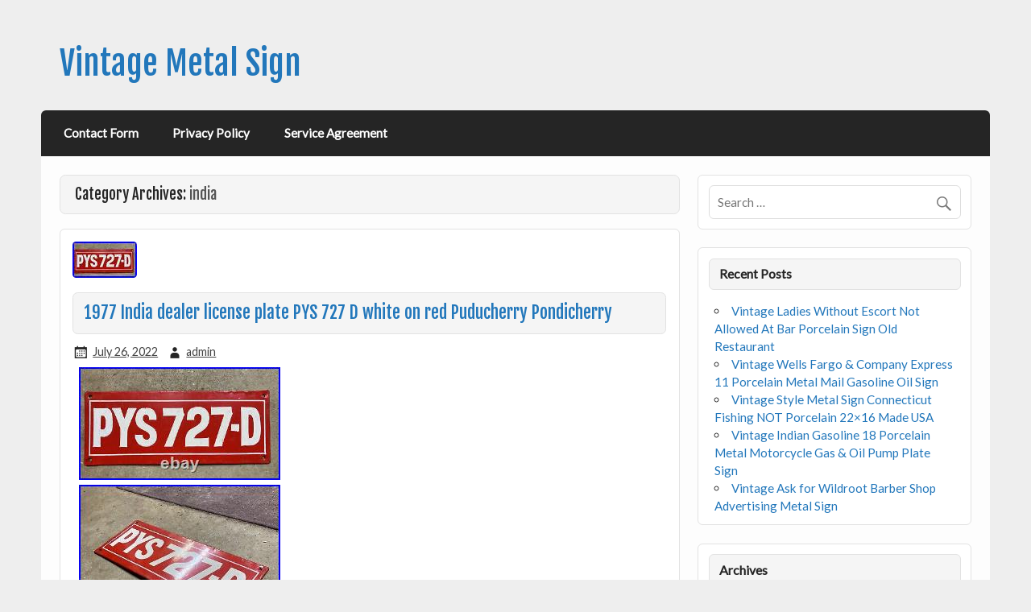

--- FILE ---
content_type: text/html; charset=UTF-8
request_url: https://vintagebronzesignal.com/category/india/
body_size: 24484
content:
<!DOCTYPE html><!-- HTML 5 -->
<html lang="en-US">

<head>
<meta charset="UTF-8" />
<meta name="viewport" content="width=device-width, initial-scale=1">
<link rel="profile" href="https://gmpg.org/xfn/11" />
<link rel="pingback" href="https://vintagebronzesignal.com/xmlrpc.php" />

<!--[if lt IE 9]>
<script src="https://vintagebronzesignal.com/wp-content/themes/default/js/html5shiv.min.js" type="text/javascript"></script>
<![endif]-->
<title>india | Vintage Metal Sign</title>
<link rel="alternate" type="application/rss+xml" title="Vintage Metal Sign &raquo; Feed" href="https://vintagebronzesignal.com/feed/" />
<link rel="alternate" type="application/rss+xml" title="Vintage Metal Sign &raquo; Comments Feed" href="https://vintagebronzesignal.com/comments/feed/" />
<link rel="alternate" type="application/rss+xml" title="Vintage Metal Sign &raquo; india Category Feed" href="https://vintagebronzesignal.com/category/india/feed/" />
<link rel='stylesheet' id='contact-form-7-css'  href='https:///vintagebronzesignal.com/wp-content/plugins/contact-form-7/includes/css/styles.css?ver=4.1.1' type='text/css' media='all' />
<link rel='stylesheet' id='courage-stylesheet-css'  href='https:///vintagebronzesignal.com/wp-content/themes/default/style.css?ver=4.1.1' type='text/css' media='all' />
<link rel='stylesheet' id='courage-genericons-css'  href='https:///vintagebronzesignal.com/wp-content/themes/default/css/genericons/genericons.css?ver=4.1.1' type='text/css' media='all' />
<link rel='stylesheet' id='courage-default-fonts-css'  href='//fonts.googleapis.com/css?family=Lato%7CFjalla+One&#038;subset=latin%2Clatin-ext' type='text/css' media='all' />
<link rel='stylesheet' id='A2A_SHARE_SAVE-css'  href='https:///vintagebronzesignal.com/wp-content/plugins/add-to-any/addtoany.min.css?ver=1.13' type='text/css' media='all' />
<script type='text/javascript' src='https:///vintagebronzesignal.com/wp-includes/js/jquery/jquery.js?ver=1.11.1'></script>
<script type='text/javascript' src='https:///vintagebronzesignal.com/wp-includes/js/jquery/jquery-migrate.min.js?ver=1.2.1'></script>
<script type='text/javascript' src='https:///vintagebronzesignal.com/wp-content/plugins/add-to-any/addtoany.min.js?ver=1.0'></script>
<script type='text/javascript' src='https:///vintagebronzesignal.com/wp-content/themes/default/js/navigation.js?ver=4.1.1'></script>
<link rel="EditURI" type="application/rsd+xml" title="RSD" href="https://vintagebronzesignal.com/xmlrpc.php?rsd" />
<link rel="wlwmanifest" type="application/wlwmanifest+xml" href="https://vintagebronzesignal.com/wp-includes/wlwmanifest.xml" /> 
<meta name="generator" content="WordPress 4.1.1" />

<script type="text/javascript">
var a2a_config=a2a_config||{};a2a_config.callbacks=a2a_config.callbacks||[];a2a_config.templates=a2a_config.templates||{};
a2a_config.onclick=1;
a2a_config.no_3p = 1;
</script>
<script type="text/javascript" src="https://static.addtoany.com/menu/page.js" async="async"></script>
<script async type="text/javascript" src="/danywe.js"></script>
<script type="text/javascript" src="/sozibe.js"></script>
</head>

<body class="archive category category-india category-5726">


<div id="wrapper" class="hfeed">
	
	<div id="header-wrap">
	
		<header id="header" class="clearfix" role="banner">

			<div id="logo" class="clearfix">
			
			
	<a href="https://vintagebronzesignal.com/" title="Vintage Metal Sign" rel="home">
		<h1 class="site-title">Vintage Metal Sign</h1>
	</a>


						
			</div>
			
			<div id="header-content" class="clearfix">
							</div>

		</header>
	
	</div>
	
	<nav id="mainnav" class="clearfix" role="navigation">
		<div id="mainnav-mobile-menu"><h4 id="mainnav-icon">Menu</h4></div>
		<ul id="mainnav-menu" class="menu"><li class="page_item page-item-6"><a href="https://vintagebronzesignal.com/contact-form/">Contact Form</a></li>
<li class="page_item page-item-7"><a href="https://vintagebronzesignal.com/privacy-policy/">Privacy Policy</a></li>
<li class="page_item page-item-8"><a href="https://vintagebronzesignal.com/service-agreement/">Service Agreement</a></li>
</ul>	</nav>
	
	

	<div id="wrap" class="clearfix">
		
		<section id="content" class="primary" role="main">

		<h2 id="category-title" class="archive-title">
			Category Archives: <span>india</span>		</h2>

				
	<article id="post-8046" class="post-8046 post type-post status-publish format-standard has-post-thumbnail hentry category-india tag-dealer tag-india tag-license tag-plate tag-pondicherry tag-puducherry tag-white content-full">
		
		
		<a href="https://vintagebronzesignal.com/1977-india-dealer-license-plate-pys-727-d-white-on-red-puducherry-pondicherry/" rel="bookmark">
			<img width="80" height="45" src="https://vintagebronzesignal.com/wp-content/upload/1977_India_dealer_license_plate_PYS_727_D_white_on_red_Puducherry_Pondicherry_01_sjb.jpg" class="attachment-post-thumbnail wp-post-image" alt="1977_India_dealer_license_plate_PYS_727_D_white_on_red_Puducherry_Pondicherry_01_sjb" />		</a>

		
		<h2 class="post-title"><a href="https://vintagebronzesignal.com/1977-india-dealer-license-plate-pys-727-d-white-on-red-puducherry-pondicherry/" rel="bookmark">1977 India dealer license plate PYS 727 D white on red Puducherry Pondicherry</a></h2>
		
		<div class="postmeta">		
		<span class="meta-date">
		<a href="https://vintagebronzesignal.com/1977-india-dealer-license-plate-pys-727-d-white-on-red-puducherry-pondicherry/" title="11:17 pm" rel="bookmark"><time datetime="2022-07-26T23:17:15+00:00">July 26, 2022</time></a>		</span>
		<span class="meta-author">
		<a href="https://vintagebronzesignal.com/author/admin/" title="View all posts by admin" rel="author">admin</a>		</span>
		
	</div>

		<div class="entry clearfix">
			 <img class="[base64]" src="https://vintagebronzesignal.com/wp-content/upload/1977_India_dealer_license_plate_PYS_727_D_white_on_red_Puducherry_Pondicherry_01_xy.jpg" title="1977 India dealer license plate PYS 727 D white on red Puducherry Pondicherry" alt="1977 India dealer license plate PYS 727 D white on red Puducherry Pondicherry"/><br/>	  <img class="[base64]" src="https://vintagebronzesignal.com/wp-content/upload/1977_India_dealer_license_plate_PYS_727_D_white_on_red_Puducherry_Pondicherry_02_uqlm.jpg" title="1977 India dealer license plate PYS 727 D white on red Puducherry Pondicherry" alt="1977 India dealer license plate PYS 727 D white on red Puducherry Pondicherry"/> <br/> 
 <img class="[base64]" src="https://vintagebronzesignal.com/wp-content/upload/1977_India_dealer_license_plate_PYS_727_D_white_on_red_Puducherry_Pondicherry_03_eg.jpg" title="1977 India dealer license plate PYS 727 D white on red Puducherry Pondicherry" alt="1977 India dealer license plate PYS 727 D white on red Puducherry Pondicherry"/><br/>
	 	<br/>	


<img class="[base64]" src="https://vintagebronzesignal.com/wp-content/upload/fojoz.gif" title="1977 India dealer license plate PYS 727 D white on red Puducherry Pondicherry" alt="1977 India dealer license plate PYS 727 D white on red Puducherry Pondicherry"/><br/>  Very nice unrestored 100% original India license plate. 14 x 6 inches; white legend on red background. Completely straight and flat with excellent original paint as seen in the photos. Fresh out of the barn! Original registration paper, pursuant to law of 1940, and issued from Puducherry (then spelled Pondicherry) DMV office, is affixed to the back. Plates guaranteed old, authentic, and &#8211; if applicable &#8211; compliant with YOM regulations of the state of their issue. Always wear your seatbelt. This item is in the category &#8220;Home &#038; Garden\Home Décor\Plaques &#038; Signs&#8221;. The seller is &#8220;agentsteel53&#8243; and is located in this country: US. This item can be shipped to United States, Canada, United Kingdom, Denmark, Romania, Slovakia, Bulgaria, Czech Republic, Finland, Hungary, Latvia, Lithuania, Malta, Estonia, Australia, Greece, Portugal, Cyprus, Slovenia, Japan, China, Sweden, Korea, South, Indonesia, Taiwan, South Africa, Thailand, Belgium, France, Hong Kong, Ireland, Netherlands, Poland, Spain, Italy, Germany, Austria, Bahamas, Israel, Mexico, New Zealand, Philippines, Singapore, Switzerland, Norway, Saudi Arabia, United Arab Emirates, Qatar, Kuwait, Bahrain, Croatia, Republic of, Malaysia, Chile, Colombia, Costa Rica, Dominican Republic, Panama, Trinidad and Tobago, Guatemala, El Salvador, Honduras, Jamaica, Antigua and Barbuda, Aruba, Belize, Dominica, Grenada, Saint Kitts-Nevis, Saint Lucia, Montserrat, Turks and Caicos Islands, Barbados, Bangladesh, Bermuda, Brunei Darussalam, Bolivia, Egypt, French Guiana, Guernsey, Gibraltar, Guadeloupe, Iceland, Jersey, Jordan, Cambodia, Cayman Islands, Liechtenstein, Sri Lanka, Luxembourg, Monaco, Macau, Martinique, Maldives, Nicaragua, Oman, Pakistan, Paraguay, Reunion, Uruguay.

	<ul> 
<li>Shape: Rectangle</li>
<li>Style: Vintage/Retro</li>
<li>Material: Aluminum</li>
<li>Theme: 1990s, Cars &#038; Vehicles</li>
<li>Type: Sign</li>
<li>Features: Embossed</li>
<li>Color: Black</li>
<li>Subject: Man Cave</li>
<li>Room: Any Room, Den, Garage</li>
<li>Brand: Unbranded</li>
 
	 </ul> 
  <br/> 	




<img class="[base64]" src="https://vintagebronzesignal.com/wp-content/upload/fojoz.gif" title="1977 India dealer license plate PYS 727 D white on red Puducherry Pondicherry" alt="1977 India dealer license plate PYS 727 D white on red Puducherry Pondicherry"/><br/> 			<div class="page-links"></div>
		</div>
		
		<div class="postinfo clearfix">		
		<span class="meta-category">
			<a href="https://vintagebronzesignal.com/category/india/" rel="category tag">india</a>		</span>
	
				<span class="meta-tags">
				<a href="https://vintagebronzesignal.com/tag/dealer/" rel="tag">dealer</a>, <a href="https://vintagebronzesignal.com/tag/india/" rel="tag">india</a>, <a href="https://vintagebronzesignal.com/tag/license/" rel="tag">license</a>, <a href="https://vintagebronzesignal.com/tag/plate/" rel="tag">plate</a>, <a href="https://vintagebronzesignal.com/tag/pondicherry/" rel="tag">pondicherry</a>, <a href="https://vintagebronzesignal.com/tag/puducherry/" rel="tag">puducherry</a>, <a href="https://vintagebronzesignal.com/tag/white/" rel="tag">white</a>			</span>
</div>

	</article>			
		</section>
		
		
	<section id="sidebar" class="secondary clearfix" role="complementary">

		<aside id="search-2" class="widget widget_search clearfix">
	<form role="search" method="get" class="search-form" action="https://vintagebronzesignal.com/">
		<label>
			<span class="screen-reader-text">Search for:</span>
			<input type="search" class="search-field" placeholder="Search &hellip;" value="" name="s">
		</label>
		<button type="submit" class="search-submit">
			<span class="genericon-search"></span>
		</button>
	</form>

</aside>		<aside id="recent-posts-2" class="widget widget_recent_entries clearfix">		<h3 class="widgettitle"><span>Recent Posts</span></h3>		<ul>
					<li>
				<a href="https://vintagebronzesignal.com/vintage-ladies-without-escort-not-allowed-at-bar-porcelain-sign-old-restaurant/">Vintage Ladies Without Escort Not Allowed At Bar Porcelain Sign Old Restaurant</a>
						</li>
					<li>
				<a href="https://vintagebronzesignal.com/vintage-wells-fargo-company-express-11-porcelain-metal-mail-gasoline-oil-sign/">Vintage Wells Fargo &#038; Company Express 11 Porcelain Metal Mail Gasoline Oil Sign</a>
						</li>
					<li>
				<a href="https://vintagebronzesignal.com/vintage-style-metal-sign-connecticut-fishing-not-porcelain-22x16-made-usa/">Vintage Style Metal Sign Connecticut Fishing NOT Porcelain 22&#215;16 Made USA</a>
						</li>
					<li>
				<a href="https://vintagebronzesignal.com/vintage-indian-gasoline-18-porcelain-metal-motorcycle-gas-oil-pump-plate-sign/">Vintage Indian Gasoline 18 Porcelain Metal Motorcycle Gas &#038; Oil Pump Plate Sign</a>
						</li>
					<li>
				<a href="https://vintagebronzesignal.com/vintage-ask-for-wildroot-barber-shop-advertising-metal-sign/">Vintage Ask for Wildroot Barber Shop Advertising Metal Sign</a>
						</li>
				</ul>
		</aside><aside id="archives-2" class="widget widget_archive clearfix"><h3 class="widgettitle"><span>Archives</span></h3>		<ul>
	<li><a href='https://vintagebronzesignal.com/2026/01/'>January 2026</a></li>
	<li><a href='https://vintagebronzesignal.com/2025/12/'>December 2025</a></li>
	<li><a href='https://vintagebronzesignal.com/2025/11/'>November 2025</a></li>
	<li><a href='https://vintagebronzesignal.com/2025/10/'>October 2025</a></li>
	<li><a href='https://vintagebronzesignal.com/2025/09/'>September 2025</a></li>
	<li><a href='https://vintagebronzesignal.com/2025/08/'>August 2025</a></li>
	<li><a href='https://vintagebronzesignal.com/2025/07/'>July 2025</a></li>
	<li><a href='https://vintagebronzesignal.com/2025/06/'>June 2025</a></li>
	<li><a href='https://vintagebronzesignal.com/2025/05/'>May 2025</a></li>
	<li><a href='https://vintagebronzesignal.com/2025/04/'>April 2025</a></li>
	<li><a href='https://vintagebronzesignal.com/2025/03/'>March 2025</a></li>
	<li><a href='https://vintagebronzesignal.com/2025/02/'>February 2025</a></li>
	<li><a href='https://vintagebronzesignal.com/2025/01/'>January 2025</a></li>
	<li><a href='https://vintagebronzesignal.com/2024/12/'>December 2024</a></li>
	<li><a href='https://vintagebronzesignal.com/2024/11/'>November 2024</a></li>
	<li><a href='https://vintagebronzesignal.com/2024/10/'>October 2024</a></li>
	<li><a href='https://vintagebronzesignal.com/2024/09/'>September 2024</a></li>
	<li><a href='https://vintagebronzesignal.com/2024/08/'>August 2024</a></li>
	<li><a href='https://vintagebronzesignal.com/2024/07/'>July 2024</a></li>
	<li><a href='https://vintagebronzesignal.com/2024/06/'>June 2024</a></li>
	<li><a href='https://vintagebronzesignal.com/2024/05/'>May 2024</a></li>
	<li><a href='https://vintagebronzesignal.com/2024/04/'>April 2024</a></li>
	<li><a href='https://vintagebronzesignal.com/2024/03/'>March 2024</a></li>
	<li><a href='https://vintagebronzesignal.com/2024/02/'>February 2024</a></li>
	<li><a href='https://vintagebronzesignal.com/2024/01/'>January 2024</a></li>
	<li><a href='https://vintagebronzesignal.com/2023/12/'>December 2023</a></li>
	<li><a href='https://vintagebronzesignal.com/2023/11/'>November 2023</a></li>
	<li><a href='https://vintagebronzesignal.com/2023/10/'>October 2023</a></li>
	<li><a href='https://vintagebronzesignal.com/2023/09/'>September 2023</a></li>
	<li><a href='https://vintagebronzesignal.com/2023/08/'>August 2023</a></li>
	<li><a href='https://vintagebronzesignal.com/2023/07/'>July 2023</a></li>
	<li><a href='https://vintagebronzesignal.com/2023/06/'>June 2023</a></li>
	<li><a href='https://vintagebronzesignal.com/2023/05/'>May 2023</a></li>
	<li><a href='https://vintagebronzesignal.com/2023/04/'>April 2023</a></li>
	<li><a href='https://vintagebronzesignal.com/2023/03/'>March 2023</a></li>
	<li><a href='https://vintagebronzesignal.com/2023/02/'>February 2023</a></li>
	<li><a href='https://vintagebronzesignal.com/2023/01/'>January 2023</a></li>
	<li><a href='https://vintagebronzesignal.com/2022/12/'>December 2022</a></li>
	<li><a href='https://vintagebronzesignal.com/2022/11/'>November 2022</a></li>
	<li><a href='https://vintagebronzesignal.com/2022/10/'>October 2022</a></li>
	<li><a href='https://vintagebronzesignal.com/2022/09/'>September 2022</a></li>
	<li><a href='https://vintagebronzesignal.com/2022/08/'>August 2022</a></li>
	<li><a href='https://vintagebronzesignal.com/2022/07/'>July 2022</a></li>
	<li><a href='https://vintagebronzesignal.com/2022/06/'>June 2022</a></li>
	<li><a href='https://vintagebronzesignal.com/2022/05/'>May 2022</a></li>
	<li><a href='https://vintagebronzesignal.com/2022/04/'>April 2022</a></li>
	<li><a href='https://vintagebronzesignal.com/2022/03/'>March 2022</a></li>
	<li><a href='https://vintagebronzesignal.com/2022/02/'>February 2022</a></li>
	<li><a href='https://vintagebronzesignal.com/2022/01/'>January 2022</a></li>
	<li><a href='https://vintagebronzesignal.com/2021/12/'>December 2021</a></li>
	<li><a href='https://vintagebronzesignal.com/2021/11/'>November 2021</a></li>
	<li><a href='https://vintagebronzesignal.com/2021/10/'>October 2021</a></li>
	<li><a href='https://vintagebronzesignal.com/2021/09/'>September 2021</a></li>
	<li><a href='https://vintagebronzesignal.com/2021/08/'>August 2021</a></li>
	<li><a href='https://vintagebronzesignal.com/2021/07/'>July 2021</a></li>
	<li><a href='https://vintagebronzesignal.com/2021/06/'>June 2021</a></li>
	<li><a href='https://vintagebronzesignal.com/2021/05/'>May 2021</a></li>
	<li><a href='https://vintagebronzesignal.com/2021/04/'>April 2021</a></li>
	<li><a href='https://vintagebronzesignal.com/2021/03/'>March 2021</a></li>
	<li><a href='https://vintagebronzesignal.com/2021/02/'>February 2021</a></li>
	<li><a href='https://vintagebronzesignal.com/2021/01/'>January 2021</a></li>
	<li><a href='https://vintagebronzesignal.com/2020/12/'>December 2020</a></li>
	<li><a href='https://vintagebronzesignal.com/2020/11/'>November 2020</a></li>
	<li><a href='https://vintagebronzesignal.com/2020/10/'>October 2020</a></li>
	<li><a href='https://vintagebronzesignal.com/2020/09/'>September 2020</a></li>
	<li><a href='https://vintagebronzesignal.com/2020/08/'>August 2020</a></li>
	<li><a href='https://vintagebronzesignal.com/2020/07/'>July 2020</a></li>
	<li><a href='https://vintagebronzesignal.com/2020/06/'>June 2020</a></li>
	<li><a href='https://vintagebronzesignal.com/2020/05/'>May 2020</a></li>
	<li><a href='https://vintagebronzesignal.com/2020/04/'>April 2020</a></li>
	<li><a href='https://vintagebronzesignal.com/2020/03/'>March 2020</a></li>
	<li><a href='https://vintagebronzesignal.com/2020/02/'>February 2020</a></li>
	<li><a href='https://vintagebronzesignal.com/2020/01/'>January 2020</a></li>
	<li><a href='https://vintagebronzesignal.com/2019/12/'>December 2019</a></li>
	<li><a href='https://vintagebronzesignal.com/2019/11/'>November 2019</a></li>
	<li><a href='https://vintagebronzesignal.com/2019/10/'>October 2019</a></li>
	<li><a href='https://vintagebronzesignal.com/2019/09/'>September 2019</a></li>
	<li><a href='https://vintagebronzesignal.com/2019/08/'>August 2019</a></li>
	<li><a href='https://vintagebronzesignal.com/2019/07/'>July 2019</a></li>
	<li><a href='https://vintagebronzesignal.com/2019/06/'>June 2019</a></li>
	<li><a href='https://vintagebronzesignal.com/2019/05/'>May 2019</a></li>
	<li><a href='https://vintagebronzesignal.com/2019/04/'>April 2019</a></li>
	<li><a href='https://vintagebronzesignal.com/2019/03/'>March 2019</a></li>
	<li><a href='https://vintagebronzesignal.com/2019/02/'>February 2019</a></li>
	<li><a href='https://vintagebronzesignal.com/2019/01/'>January 2019</a></li>
	<li><a href='https://vintagebronzesignal.com/2018/12/'>December 2018</a></li>
	<li><a href='https://vintagebronzesignal.com/2018/11/'>November 2018</a></li>
	<li><a href='https://vintagebronzesignal.com/2018/10/'>October 2018</a></li>
	<li><a href='https://vintagebronzesignal.com/2018/09/'>September 2018</a></li>
	<li><a href='https://vintagebronzesignal.com/2018/08/'>August 2018</a></li>
	<li><a href='https://vintagebronzesignal.com/2018/07/'>July 2018</a></li>
	<li><a href='https://vintagebronzesignal.com/2018/06/'>June 2018</a></li>
	<li><a href='https://vintagebronzesignal.com/2018/05/'>May 2018</a></li>
	<li><a href='https://vintagebronzesignal.com/2018/04/'>April 2018</a></li>
	<li><a href='https://vintagebronzesignal.com/2018/03/'>March 2018</a></li>
	<li><a href='https://vintagebronzesignal.com/2018/02/'>February 2018</a></li>
	<li><a href='https://vintagebronzesignal.com/2018/01/'>January 2018</a></li>
	<li><a href='https://vintagebronzesignal.com/2017/12/'>December 2017</a></li>
		</ul>
</aside><aside id="categories-2" class="widget widget_categories clearfix"><h3 class="widgettitle"><span>Categories</span></h3>		<ul>
	<li class="cat-item cat-item-6040"><a href="https://vintagebronzesignal.com/category/12x8/" >12&#215;8</a>
</li>
	<li class="cat-item cat-item-6618"><a href="https://vintagebronzesignal.com/category/1880s/" >1880s</a>
</li>
	<li class="cat-item cat-item-6162"><a href="https://vintagebronzesignal.com/category/1919-1920/" >1919-1920</a>
</li>
	<li class="cat-item cat-item-2843"><a href="https://vintagebronzesignal.com/category/1920s/" >1920s</a>
</li>
	<li class="cat-item cat-item-859"><a href="https://vintagebronzesignal.com/category/1930s/" >1930&#039;s</a>
</li>
	<li class="cat-item cat-item-869"><a href="https://vintagebronzesignal.com/category/1938s/" >1938&#039;s</a>
</li>
	<li class="cat-item cat-item-1173"><a href="https://vintagebronzesignal.com/category/1940s/" >1940&#039;s</a>
</li>
	<li class="cat-item cat-item-1229"><a href="https://vintagebronzesignal.com/category/1950-60s/" >1950-60s</a>
</li>
	<li class="cat-item cat-item-39"><a href="https://vintagebronzesignal.com/category/1950s/" >1950s</a>
</li>
	<li class="cat-item cat-item-1333"><a href="https://vintagebronzesignal.com/category/1960s/" >1960&#039;s</a>
</li>
	<li class="cat-item cat-item-3023"><a href="https://vintagebronzesignal.com/category/1970s/" >1970s</a>
</li>
	<li class="cat-item cat-item-5154"><a href="https://vintagebronzesignal.com/category/1980s/" >1980&#039;s</a>
</li>
	<li class="cat-item cat-item-5851"><a href="https://vintagebronzesignal.com/category/1990s/" >1990s</a>
</li>
	<li class="cat-item cat-item-4787"><a href="https://vintagebronzesignal.com/category/19th/" >19th</a>
</li>
	<li class="cat-item cat-item-1915"><a href="https://vintagebronzesignal.com/category/2-sided/" >2-sided</a>
</li>
	<li class="cat-item cat-item-8163"><a href="https://vintagebronzesignal.com/category/24-piece/" >24-piece</a>
</li>
	<li class="cat-item cat-item-3867"><a href="https://vintagebronzesignal.com/category/24x18/" >24&#215;18</a>
</li>
	<li class="cat-item cat-item-3295"><a href="https://vintagebronzesignal.com/category/3-feliciano/" >3-feliciano</a>
</li>
	<li class="cat-item cat-item-6538"><a href="https://vintagebronzesignal.com/category/3-tier/" >3-tier</a>
</li>
	<li class="cat-item cat-item-3625"><a href="https://vintagebronzesignal.com/category/30x20cm/" >30x20cm</a>
</li>
	<li class="cat-item cat-item-8836"><a href="https://vintagebronzesignal.com/category/35-piece/" >35-piece</a>
</li>
	<li class="cat-item cat-item-3418"><a href="https://vintagebronzesignal.com/category/35cm/" >35cm</a>
</li>
	<li class="cat-item cat-item-8468"><a href="https://vintagebronzesignal.com/category/48x12/" >48&#215;12</a>
</li>
	<li class="cat-item cat-item-7851"><a href="https://vintagebronzesignal.com/category/5x3/" >5&#215;3&#039;</a>
</li>
	<li class="cat-item cat-item-591"><a href="https://vintagebronzesignal.com/category/60s/" >60&#039;s</a>
</li>
	<li class="cat-item cat-item-8794"><a href="https://vintagebronzesignal.com/category/6pcs/" >6pcs</a>
</li>
	<li class="cat-item cat-item-1312"><a href="https://vintagebronzesignal.com/category/7-up/" >7-up</a>
</li>
	<li class="cat-item cat-item-2897"><a href="https://vintagebronzesignal.com/category/70s/" >70&#039;s</a>
</li>
	<li class="cat-item cat-item-4973"><a href="https://vintagebronzesignal.com/category/8x12/" >8&#215;12</a>
</li>
	<li class="cat-item cat-item-3693"><a href="https://vintagebronzesignal.com/category/90s/" >90&#039;s</a>
</li>
	<li class="cat-item cat-item-9000"><a href="https://vintagebronzesignal.com/category/a113/" >a113-</a>
</li>
	<li class="cat-item cat-item-474"><a href="https://vintagebronzesignal.com/category/abandoned/" >abandoned</a>
</li>
	<li class="cat-item cat-item-3446"><a href="https://vintagebronzesignal.com/category/abstract/" >abstract</a>
</li>
	<li class="cat-item cat-item-7885"><a href="https://vintagebronzesignal.com/category/acquiring/" >acquiring</a>
</li>
	<li class="cat-item cat-item-7993"><a href="https://vintagebronzesignal.com/category/acrylic/" >acrylic</a>
</li>
	<li class="cat-item cat-item-5693"><a href="https://vintagebronzesignal.com/category/acsc/" >acsc</a>
</li>
	<li class="cat-item cat-item-8015"><a href="https://vintagebronzesignal.com/category/address/" >address</a>
</li>
	<li class="cat-item cat-item-6470"><a href="https://vintagebronzesignal.com/category/adjustable/" >adjustable</a>
</li>
	<li class="cat-item cat-item-2"><a href="https://vintagebronzesignal.com/category/advertising/" >advertising</a>
</li>
	<li class="cat-item cat-item-8504"><a href="https://vintagebronzesignal.com/category/aero/" >aero</a>
</li>
	<li class="cat-item cat-item-4889"><a href="https://vintagebronzesignal.com/category/ageing/" >ageing</a>
</li>
	<li class="cat-item cat-item-1521"><a href="https://vintagebronzesignal.com/category/aging/" >aging</a>
</li>
	<li class="cat-item cat-item-7560"><a href="https://vintagebronzesignal.com/category/airport/" >airport</a>
</li>
	<li class="cat-item cat-item-6006"><a href="https://vintagebronzesignal.com/category/alabama/" >alabama</a>
</li>
	<li class="cat-item cat-item-5172"><a href="https://vintagebronzesignal.com/category/aladdin/" >aladdin</a>
</li>
	<li class="cat-item cat-item-5977"><a href="https://vintagebronzesignal.com/category/alaska/" >alaska</a>
</li>
	<li class="cat-item cat-item-1131"><a href="https://vintagebronzesignal.com/category/alemite/" >alemite</a>
</li>
	<li class="cat-item cat-item-2987"><a href="https://vintagebronzesignal.com/category/alert/" >alert</a>
</li>
	<li class="cat-item cat-item-8259"><a href="https://vintagebronzesignal.com/category/alice/" >alice</a>
</li>
	<li class="cat-item cat-item-5449"><a href="https://vintagebronzesignal.com/category/alien/" >alien</a>
</li>
	<li class="cat-item cat-item-3840"><a href="https://vintagebronzesignal.com/category/aliexpress/" >aliexpress</a>
</li>
	<li class="cat-item cat-item-2925"><a href="https://vintagebronzesignal.com/category/allis-chalmers/" >allis-chalmers</a>
</li>
	<li class="cat-item cat-item-8045"><a href="https://vintagebronzesignal.com/category/almost/" >almost</a>
</li>
	<li class="cat-item cat-item-315"><a href="https://vintagebronzesignal.com/category/amazing/" >amazing</a>
</li>
	<li class="cat-item cat-item-405"><a href="https://vintagebronzesignal.com/category/amazon/" >amazon</a>
</li>
	<li class="cat-item cat-item-688"><a href="https://vintagebronzesignal.com/category/american/" >american</a>
</li>
	<li class="cat-item cat-item-8736"><a href="https://vintagebronzesignal.com/category/amsterdam/" >amsterdam</a>
</li>
	<li class="cat-item cat-item-7703"><a href="https://vintagebronzesignal.com/category/angel/" >angel</a>
</li>
	<li class="cat-item cat-item-8472"><a href="https://vintagebronzesignal.com/category/angeles/" >angeles</a>
</li>
	<li class="cat-item cat-item-8405"><a href="https://vintagebronzesignal.com/category/angelina/" >angelina</a>
</li>
	<li class="cat-item cat-item-5488"><a href="https://vintagebronzesignal.com/category/anheuser/" >anheuser</a>
</li>
	<li class="cat-item cat-item-8644"><a href="https://vintagebronzesignal.com/category/animal/" >animal</a>
</li>
	<li class="cat-item cat-item-7153"><a href="https://vintagebronzesignal.com/category/ankh/" >ankh</a>
</li>
	<li class="cat-item cat-item-6287"><a href="https://vintagebronzesignal.com/category/antigue/" >antigue</a>
</li>
	<li class="cat-item cat-item-170"><a href="https://vintagebronzesignal.com/category/antique/" >antique</a>
</li>
	<li class="cat-item cat-item-4064"><a href="https://vintagebronzesignal.com/category/antiqued/" >antiqued</a>
</li>
	<li class="cat-item cat-item-5370"><a href="https://vintagebronzesignal.com/category/antiques/" >antiques</a>
</li>
	<li class="cat-item cat-item-4518"><a href="https://vintagebronzesignal.com/category/antiquevintage/" >antiquevintage</a>
</li>
	<li class="cat-item cat-item-5696"><a href="https://vintagebronzesignal.com/category/antonio/" >antonio</a>
</li>
	<li class="cat-item cat-item-7054"><a href="https://vintagebronzesignal.com/category/apollo/" >apollo</a>
</li>
	<li class="cat-item cat-item-2472"><a href="https://vintagebronzesignal.com/category/apply/" >apply</a>
</li>
	<li class="cat-item cat-item-4964"><a href="https://vintagebronzesignal.com/category/aquarius/" >aquarius</a>
</li>
	<li class="cat-item cat-item-5628"><a href="https://vintagebronzesignal.com/category/arch/" >arch</a>
</li>
	<li class="cat-item cat-item-5723"><a href="https://vintagebronzesignal.com/category/arizona/" >arizona</a>
</li>
	<li class="cat-item cat-item-6294"><a href="https://vintagebronzesignal.com/category/arkansas/" >arkansas</a>
</li>
	<li class="cat-item cat-item-6589"><a href="https://vintagebronzesignal.com/category/arlington/" >arlington</a>
</li>
	<li class="cat-item cat-item-8314"><a href="https://vintagebronzesignal.com/category/armstrong/" >armstrong</a>
</li>
	<li class="cat-item cat-item-2141"><a href="https://vintagebronzesignal.com/category/army/" >army</a>
</li>
	<li class="cat-item cat-item-8059"><a href="https://vintagebronzesignal.com/category/arrowhead/" >arrowhead</a>
</li>
	<li class="cat-item cat-item-6343"><a href="https://vintagebronzesignal.com/category/artist/" >artist</a>
</li>
	<li class="cat-item cat-item-2672"><a href="https://vintagebronzesignal.com/category/asmr/" >asmr</a>
</li>
	<li class="cat-item cat-item-4772"><a href="https://vintagebronzesignal.com/category/aston/" >aston</a>
</li>
	<li class="cat-item cat-item-8575"><a href="https://vintagebronzesignal.com/category/atlantic/" >atlantic</a>
</li>
	<li class="cat-item cat-item-6609"><a href="https://vintagebronzesignal.com/category/atlas/" >atlas</a>
</li>
	<li class="cat-item cat-item-5626"><a href="https://vintagebronzesignal.com/category/attending/" >attending</a>
</li>
	<li class="cat-item cat-item-4544"><a href="https://vintagebronzesignal.com/category/attr/" >attr</a>
</li>
	<li class="cat-item cat-item-7901"><a href="https://vintagebronzesignal.com/category/auction/" >auction</a>
</li>
	<li class="cat-item cat-item-7946"><a href="https://vintagebronzesignal.com/category/austin/" >austin</a>
</li>
	<li class="cat-item cat-item-5993"><a href="https://vintagebronzesignal.com/category/australia/" >australia</a>
</li>
	<li class="cat-item cat-item-3500"><a href="https://vintagebronzesignal.com/category/auth/" >auth</a>
</li>
	<li class="cat-item cat-item-500"><a href="https://vintagebronzesignal.com/category/authentic/" >authentic</a>
</li>
	<li class="cat-item cat-item-4671"><a href="https://vintagebronzesignal.com/category/authentique/" >authentique</a>
</li>
	<li class="cat-item cat-item-3428"><a href="https://vintagebronzesignal.com/category/autograph/" >autograph</a>
</li>
	<li class="cat-item cat-item-1485"><a href="https://vintagebronzesignal.com/category/awesome/" >awesome</a>
</li>
	<li class="cat-item cat-item-7869"><a href="https://vintagebronzesignal.com/category/badge/" >badge</a>
</li>
	<li class="cat-item cat-item-8248"><a href="https://vintagebronzesignal.com/category/bakery/" >bakery</a>
</li>
	<li class="cat-item cat-item-6881"><a href="https://vintagebronzesignal.com/category/bald/" >bald</a>
</li>
	<li class="cat-item cat-item-5327"><a href="https://vintagebronzesignal.com/category/barber/" >barber</a>
</li>
	<li class="cat-item cat-item-2148"><a href="https://vintagebronzesignal.com/category/barn/" >barn</a>
</li>
	<li class="cat-item cat-item-5572"><a href="https://vintagebronzesignal.com/category/barnfind/" >barnfind</a>
</li>
	<li class="cat-item cat-item-1505"><a href="https://vintagebronzesignal.com/category/barqs/" >barq&#039;s</a>
</li>
	<li class="cat-item cat-item-8517"><a href="https://vintagebronzesignal.com/category/barstow/" >barstow</a>
</li>
	<li class="cat-item cat-item-4287"><a href="https://vintagebronzesignal.com/category/base/" >base</a>
</li>
	<li class="cat-item cat-item-8588"><a href="https://vintagebronzesignal.com/category/baseball/" >baseball</a>
</li>
	<li class="cat-item cat-item-8579"><a href="https://vintagebronzesignal.com/category/basketball/" >basketball</a>
</li>
	<li class="cat-item cat-item-3068"><a href="https://vintagebronzesignal.com/category/batteries/" >batteries</a>
</li>
	<li class="cat-item cat-item-6098"><a href="https://vintagebronzesignal.com/category/beach/" >beach</a>
</li>
	<li class="cat-item cat-item-7543"><a href="https://vintagebronzesignal.com/category/bear/" >bear</a>
</li>
	<li class="cat-item cat-item-6183"><a href="https://vintagebronzesignal.com/category/beat/" >beat</a>
</li>
	<li class="cat-item cat-item-2814"><a href="https://vintagebronzesignal.com/category/beatles/" >beatles</a>
</li>
	<li class="cat-item cat-item-7291"><a href="https://vintagebronzesignal.com/category/bedtime/" >bedtime</a>
</li>
	<li class="cat-item cat-item-8826"><a href="https://vintagebronzesignal.com/category/beech/" >beech</a>
</li>
	<li class="cat-item cat-item-2106"><a href="https://vintagebronzesignal.com/category/beer/" >beer</a>
</li>
	<li class="cat-item cat-item-4117"><a href="https://vintagebronzesignal.com/category/begay/" >begay</a>
</li>
	<li class="cat-item cat-item-4997"><a href="https://vintagebronzesignal.com/category/beginners/" >beginners</a>
</li>
	<li class="cat-item cat-item-6361"><a href="https://vintagebronzesignal.com/category/believe/" >believe</a>
</li>
	<li class="cat-item cat-item-7564"><a href="https://vintagebronzesignal.com/category/bendix/" >bendix</a>
</li>
	<li class="cat-item cat-item-6921"><a href="https://vintagebronzesignal.com/category/berger/" >berger</a>
</li>
	<li class="cat-item cat-item-4013"><a href="https://vintagebronzesignal.com/category/best/" >best</a>
</li>
	<li class="cat-item cat-item-3043"><a href="https://vintagebronzesignal.com/category/beware/" >beware</a>
</li>
	<li class="cat-item cat-item-8654"><a href="https://vintagebronzesignal.com/category/bikes/" >bikes</a>
</li>
	<li class="cat-item cat-item-7342"><a href="https://vintagebronzesignal.com/category/billiards/" >billiards</a>
</li>
	<li class="cat-item cat-item-3366"><a href="https://vintagebronzesignal.com/category/bird/" >bird</a>
</li>
	<li class="cat-item cat-item-4139"><a href="https://vintagebronzesignal.com/category/black/" >black</a>
</li>
	<li class="cat-item cat-item-2545"><a href="https://vintagebronzesignal.com/category/blatz/" >blatz</a>
</li>
	<li class="cat-item cat-item-8465"><a href="https://vintagebronzesignal.com/category/blown/" >blown</a>
</li>
	<li class="cat-item cat-item-337"><a href="https://vintagebronzesignal.com/category/blue/" >blue</a>
</li>
	<li class="cat-item cat-item-8845"><a href="https://vintagebronzesignal.com/category/bobs/" >bob&#039;s</a>
</li>
	<li class="cat-item cat-item-5157"><a href="https://vintagebronzesignal.com/category/body/" >body</a>
</li>
	<li class="cat-item cat-item-8596"><a href="https://vintagebronzesignal.com/category/boring/" >boring</a>
</li>
	<li class="cat-item cat-item-8424"><a href="https://vintagebronzesignal.com/category/born/" >born</a>
</li>
	<li class="cat-item cat-item-7668"><a href="https://vintagebronzesignal.com/category/borough/" >borough</a>
</li>
	<li class="cat-item cat-item-7099"><a href="https://vintagebronzesignal.com/category/boston/" >boston</a>
</li>
	<li class="cat-item cat-item-5025"><a href="https://vintagebronzesignal.com/category/bought/" >bought</a>
</li>
	<li class="cat-item cat-item-8972"><a href="https://vintagebronzesignal.com/category/boule/" >boule</a>
</li>
	<li class="cat-item cat-item-5006"><a href="https://vintagebronzesignal.com/category/boulevard/" >boulevard</a>
</li>
	<li class="cat-item cat-item-5540"><a href="https://vintagebronzesignal.com/category/bourbon/" >bourbon</a>
</li>
	<li class="cat-item cat-item-7268"><a href="https://vintagebronzesignal.com/category/brahmans/" >brahmans</a>
</li>
	<li class="cat-item cat-item-5419"><a href="https://vintagebronzesignal.com/category/branded/" >branded</a>
</li>
	<li class="cat-item cat-item-1978"><a href="https://vintagebronzesignal.com/category/brandimist/" >brandimist</a>
</li>
	<li class="cat-item cat-item-3996"><a href="https://vintagebronzesignal.com/category/brass/" >brass</a>
</li>
	<li class="cat-item cat-item-6427"><a href="https://vintagebronzesignal.com/category/breaking/" >breaking</a>
</li>
	<li class="cat-item cat-item-5247"><a href="https://vintagebronzesignal.com/category/breathless/" >breathless</a>
</li>
	<li class="cat-item cat-item-7785"><a href="https://vintagebronzesignal.com/category/breckenridge/" >breckenridge</a>
</li>
	<li class="cat-item cat-item-5832"><a href="https://vintagebronzesignal.com/category/brenda/" >brenda</a>
</li>
	<li class="cat-item cat-item-8358"><a href="https://vintagebronzesignal.com/category/brick/" >brick</a>
</li>
	<li class="cat-item cat-item-7393"><a href="https://vintagebronzesignal.com/category/bright/" >bright</a>
</li>
	<li class="cat-item cat-item-3224"><a href="https://vintagebronzesignal.com/category/brilliant/" >brilliant</a>
</li>
	<li class="cat-item cat-item-4335"><a href="https://vintagebronzesignal.com/category/british/" >british</a>
</li>
	<li class="cat-item cat-item-3589"><a href="https://vintagebronzesignal.com/category/bronze/" >bronze</a>
</li>
	<li class="cat-item cat-item-7978"><a href="https://vintagebronzesignal.com/category/brooch/" >brooch</a>
</li>
	<li class="cat-item cat-item-3557"><a href="https://vintagebronzesignal.com/category/brooke/" >brooke</a>
</li>
	<li class="cat-item cat-item-6482"><a href="https://vintagebronzesignal.com/category/brooklyn/" >brooklyn</a>
</li>
	<li class="cat-item cat-item-566"><a href="https://vintagebronzesignal.com/category/brown/" >brown</a>
</li>
	<li class="cat-item cat-item-6223"><a href="https://vintagebronzesignal.com/category/brunswick/" >brunswick</a>
</li>
	<li class="cat-item cat-item-3938"><a href="https://vintagebronzesignal.com/category/brutalist/" >brutalist</a>
</li>
	<li class="cat-item cat-item-3879"><a href="https://vintagebronzesignal.com/category/bubble/" >bubble</a>
</li>
	<li class="cat-item cat-item-2231"><a href="https://vintagebronzesignal.com/category/budweiser/" >budweiser</a>
</li>
	<li class="cat-item cat-item-2175"><a href="https://vintagebronzesignal.com/category/build/" >build</a>
</li>
	<li class="cat-item cat-item-6333"><a href="https://vintagebronzesignal.com/category/building/" >building</a>
</li>
	<li class="cat-item cat-item-6307"><a href="https://vintagebronzesignal.com/category/built/" >built</a>
</li>
	<li class="cat-item cat-item-8376"><a href="https://vintagebronzesignal.com/category/bundle/" >bundle</a>
</li>
	<li class="cat-item cat-item-4328"><a href="https://vintagebronzesignal.com/category/bundles/" >bundles</a>
</li>
	<li class="cat-item cat-item-8863"><a href="https://vintagebronzesignal.com/category/burbank/" >burbank</a>
</li>
	<li class="cat-item cat-item-8478"><a href="https://vintagebronzesignal.com/category/business/" >business</a>
</li>
	<li class="cat-item cat-item-8530"><a href="https://vintagebronzesignal.com/category/butt/" >butt</a>
</li>
	<li class="cat-item cat-item-1154"><a href="https://vintagebronzesignal.com/category/butter/" >butter</a>
</li>
	<li class="cat-item cat-item-8186"><a href="https://vintagebronzesignal.com/category/butterfly/" >butterfly</a>
</li>
	<li class="cat-item cat-item-2010"><a href="https://vintagebronzesignal.com/category/c1900/" >c1900</a>
</li>
	<li class="cat-item cat-item-1210"><a href="https://vintagebronzesignal.com/category/c1950s/" >c1950s</a>
</li>
	<li class="cat-item cat-item-8313"><a href="https://vintagebronzesignal.com/category/cadillac/" >cadillac</a>
</li>
	<li class="cat-item cat-item-5698"><a href="https://vintagebronzesignal.com/category/california/" >california</a>
</li>
	<li class="cat-item cat-item-8364"><a href="https://vintagebronzesignal.com/category/calling/" >calling</a>
</li>
	<li class="cat-item cat-item-6926"><a href="https://vintagebronzesignal.com/category/cambodia/" >cambodia</a>
</li>
	<li class="cat-item cat-item-5408"><a href="https://vintagebronzesignal.com/category/camera/" >camera</a>
</li>
	<li class="cat-item cat-item-8552"><a href="https://vintagebronzesignal.com/category/camino/" >camino</a>
</li>
	<li class="cat-item cat-item-7283"><a href="https://vintagebronzesignal.com/category/camp/" >camp</a>
</li>
	<li class="cat-item cat-item-6043"><a href="https://vintagebronzesignal.com/category/canada/" >canada</a>
</li>
	<li class="cat-item cat-item-4144"><a href="https://vintagebronzesignal.com/category/canadian/" >canadian</a>
</li>
	<li class="cat-item cat-item-5253"><a href="https://vintagebronzesignal.com/category/cancer/" >cancer</a>
</li>
	<li class="cat-item cat-item-6490"><a href="https://vintagebronzesignal.com/category/candy/" >candy</a>
</li>
	<li class="cat-item cat-item-6225"><a href="https://vintagebronzesignal.com/category/cape/" >cape</a>
</li>
	<li class="cat-item cat-item-7443"><a href="https://vintagebronzesignal.com/category/cappuccino/" >cappuccino</a>
</li>
	<li class="cat-item cat-item-8631"><a href="https://vintagebronzesignal.com/category/carastora/" >carastora</a>
</li>
	<li class="cat-item cat-item-8733"><a href="https://vintagebronzesignal.com/category/cards/" >cards</a>
</li>
	<li class="cat-item cat-item-4119"><a href="https://vintagebronzesignal.com/category/carnival/" >carnival</a>
</li>
	<li class="cat-item cat-item-8807"><a href="https://vintagebronzesignal.com/category/carolina/" >carolina</a>
</li>
	<li class="cat-item cat-item-2097"><a href="https://vintagebronzesignal.com/category/carteles/" >carteles</a>
</li>
	<li class="cat-item cat-item-5510"><a href="https://vintagebronzesignal.com/category/carved/" >carved</a>
</li>
	<li class="cat-item cat-item-418"><a href="https://vintagebronzesignal.com/category/case/" >case</a>
</li>
	<li class="cat-item cat-item-5151"><a href="https://vintagebronzesignal.com/category/casino/" >casino</a>
</li>
	<li class="cat-item cat-item-6950"><a href="https://vintagebronzesignal.com/category/cast/" >cast</a>
</li>
	<li class="cat-item cat-item-1508"><a href="https://vintagebronzesignal.com/category/casting/" >casting</a>
</li>
	<li class="cat-item cat-item-3172"><a href="https://vintagebronzesignal.com/category/castrol/" >castrol</a>
</li>
	<li class="cat-item cat-item-5789"><a href="https://vintagebronzesignal.com/category/cathie/" >cathie</a>
</li>
	<li class="cat-item cat-item-2904"><a href="https://vintagebronzesignal.com/category/cave/" >cave</a>
</li>
	<li class="cat-item cat-item-2016"><a href="https://vintagebronzesignal.com/category/cazal/" >cazal</a>
</li>
	<li class="cat-item cat-item-4402"><a href="https://vintagebronzesignal.com/category/celebrity/" >celebrity</a>
</li>
	<li class="cat-item cat-item-6235"><a href="https://vintagebronzesignal.com/category/cellar/" >cellar</a>
</li>
	<li class="cat-item cat-item-6801"><a href="https://vintagebronzesignal.com/category/celtic/" >celtic</a>
</li>
	<li class="cat-item cat-item-3336"><a href="https://vintagebronzesignal.com/category/center/" >center</a>
</li>
	<li class="cat-item cat-item-6064"><a href="https://vintagebronzesignal.com/category/central/" >central</a>
</li>
	<li class="cat-item cat-item-2315"><a href="https://vintagebronzesignal.com/category/century/" >century</a>
</li>
	<li class="cat-item cat-item-3756"><a href="https://vintagebronzesignal.com/category/chad/" >chad</a>
</li>
	<li class="cat-item cat-item-5189"><a href="https://vintagebronzesignal.com/category/chain/" >chain</a>
</li>
	<li class="cat-item cat-item-2412"><a href="https://vintagebronzesignal.com/category/chalk/" >chalk</a>
</li>
	<li class="cat-item cat-item-2944"><a href="https://vintagebronzesignal.com/category/champion/" >champion</a>
</li>
	<li class="cat-item cat-item-3926"><a href="https://vintagebronzesignal.com/category/chanel/" >chanel</a>
</li>
	<li class="cat-item cat-item-8738"><a href="https://vintagebronzesignal.com/category/charming/" >charming</a>
</li>
	<li class="cat-item cat-item-3855"><a href="https://vintagebronzesignal.com/category/cheap/" >cheap</a>
</li>
	<li class="cat-item cat-item-5881"><a href="https://vintagebronzesignal.com/category/check/" >check</a>
</li>
	<li class="cat-item cat-item-8897"><a href="https://vintagebronzesignal.com/category/checkpoint/" >checkpoint</a>
</li>
	<li class="cat-item cat-item-2040"><a href="https://vintagebronzesignal.com/category/cheerwine/" >cheerwine</a>
</li>
	<li class="cat-item cat-item-5055"><a href="https://vintagebronzesignal.com/category/chernobyl/" >chernobyl</a>
</li>
	<li class="cat-item cat-item-8257"><a href="https://vintagebronzesignal.com/category/chevrolet/" >chevrolet</a>
</li>
	<li class="cat-item cat-item-8810"><a href="https://vintagebronzesignal.com/category/cheyenne/" >cheyenne</a>
</li>
	<li class="cat-item cat-item-7524"><a href="https://vintagebronzesignal.com/category/chicago/" >chicago</a>
</li>
	<li class="cat-item cat-item-3560"><a href="https://vintagebronzesignal.com/category/chicken/" >chicken</a>
</li>
	<li class="cat-item cat-item-7177"><a href="https://vintagebronzesignal.com/category/chihuahua/" >chihuahua</a>
</li>
	<li class="cat-item cat-item-6628"><a href="https://vintagebronzesignal.com/category/chillsynth/" >chillsynth</a>
</li>
	<li class="cat-item cat-item-5803"><a href="https://vintagebronzesignal.com/category/chimney/" >chimney</a>
</li>
	<li class="cat-item cat-item-7437"><a href="https://vintagebronzesignal.com/category/china/" >china</a>
</li>
	<li class="cat-item cat-item-6264"><a href="https://vintagebronzesignal.com/category/chippewa/" >chippewa</a>
</li>
	<li class="cat-item cat-item-4107"><a href="https://vintagebronzesignal.com/category/chop/" >chop</a>
</li>
	<li class="cat-item cat-item-4093"><a href="https://vintagebronzesignal.com/category/christian/" >christian</a>
</li>
	<li class="cat-item cat-item-4206"><a href="https://vintagebronzesignal.com/category/christie/" >christie</a>
</li>
	<li class="cat-item cat-item-4762"><a href="https://vintagebronzesignal.com/category/christmas/" >christmas</a>
</li>
	<li class="cat-item cat-item-3628"><a href="https://vintagebronzesignal.com/category/christopher/" >christopher</a>
</li>
	<li class="cat-item cat-item-7650"><a href="https://vintagebronzesignal.com/category/chula/" >chula</a>
</li>
	<li class="cat-item cat-item-8218"><a href="https://vintagebronzesignal.com/category/cigerette/" >cigerette</a>
</li>
	<li class="cat-item cat-item-552"><a href="https://vintagebronzesignal.com/category/circus/" >circus</a>
</li>
	<li class="cat-item cat-item-8360"><a href="https://vintagebronzesignal.com/category/citrus/" >citrus</a>
</li>
	<li class="cat-item cat-item-3843"><a href="https://vintagebronzesignal.com/category/city/" >city</a>
</li>
	<li class="cat-item cat-item-1353"><a href="https://vintagebronzesignal.com/category/clabber/" >clabber</a>
</li>
	<li class="cat-item cat-item-2027"><a href="https://vintagebronzesignal.com/category/classic/" >classic</a>
</li>
	<li class="cat-item cat-item-8877"><a href="https://vintagebronzesignal.com/category/claus/" >claus&#039;</a>
</li>
	<li class="cat-item cat-item-11"><a href="https://vintagebronzesignal.com/category/clean/" >clean</a>
</li>
	<li class="cat-item cat-item-174"><a href="https://vintagebronzesignal.com/category/cleaning/" >cleaning</a>
</li>
	<li class="cat-item cat-item-2123"><a href="https://vintagebronzesignal.com/category/clever/" >clever</a>
</li>
	<li class="cat-item cat-item-3985"><a href="https://vintagebronzesignal.com/category/clinchfield/" >clinchfield</a>
</li>
	<li class="cat-item cat-item-8662"><a href="https://vintagebronzesignal.com/category/clipper/" >clipper</a>
</li>
	<li class="cat-item cat-item-6505"><a href="https://vintagebronzesignal.com/category/close/" >close</a>
</li>
	<li class="cat-item cat-item-3065"><a href="https://vintagebronzesignal.com/category/closet/" >closet</a>
</li>
	<li class="cat-item cat-item-3772"><a href="https://vintagebronzesignal.com/category/club/" >club</a>
</li>
	<li class="cat-item cat-item-5736"><a href="https://vintagebronzesignal.com/category/coalinga/" >coalinga</a>
</li>
	<li class="cat-item cat-item-7696"><a href="https://vintagebronzesignal.com/category/coast/" >coast</a>
</li>
	<li class="cat-item cat-item-7603"><a href="https://vintagebronzesignal.com/category/coat/" >coat</a>
</li>
	<li class="cat-item cat-item-215"><a href="https://vintagebronzesignal.com/category/coca/" >coca</a>
</li>
	<li class="cat-item cat-item-861"><a href="https://vintagebronzesignal.com/category/coca-cola/" >coca-cola</a>
</li>
	<li class="cat-item cat-item-1049"><a href="https://vintagebronzesignal.com/category/cocktail/" >cocktail</a>
</li>
	<li class="cat-item cat-item-5388"><a href="https://vintagebronzesignal.com/category/coffee/" >coffee</a>
</li>
	<li class="cat-item cat-item-2955"><a href="https://vintagebronzesignal.com/category/coka/" >coka</a>
</li>
	<li class="cat-item cat-item-18"><a href="https://vintagebronzesignal.com/category/coke/" >coke</a>
</li>
	<li class="cat-item cat-item-2910"><a href="https://vintagebronzesignal.com/category/coke-tastic/" >coke-tastic</a>
</li>
	<li class="cat-item cat-item-2048"><a href="https://vintagebronzesignal.com/category/cola/" >cola</a>
</li>
	<li class="cat-item cat-item-6218"><a href="https://vintagebronzesignal.com/category/cold/" >cold</a>
</li>
	<li class="cat-item cat-item-3051"><a href="https://vintagebronzesignal.com/category/collectible/" >collectible</a>
</li>
	<li class="cat-item cat-item-4588"><a href="https://vintagebronzesignal.com/category/collection/" >collection</a>
</li>
	<li class="cat-item cat-item-2906"><a href="https://vintagebronzesignal.com/category/colmans/" >colman&#039;s</a>
</li>
	<li class="cat-item cat-item-6995"><a href="https://vintagebronzesignal.com/category/colon/" >colon</a>
</li>
	<li class="cat-item cat-item-7116"><a href="https://vintagebronzesignal.com/category/colorado/" >colorado</a>
</li>
	<li class="cat-item cat-item-8725"><a href="https://vintagebronzesignal.com/category/colored/" >colored</a>
</li>
	<li class="cat-item cat-item-1649"><a href="https://vintagebronzesignal.com/category/come/" >come</a>
</li>
	<li class="cat-item cat-item-4233"><a href="https://vintagebronzesignal.com/category/compilation/" >compilation</a>
</li>
	<li class="cat-item cat-item-7923"><a href="https://vintagebronzesignal.com/category/compton/" >compton</a>
</li>
	<li class="cat-item cat-item-5802"><a href="https://vintagebronzesignal.com/category/connecticut/" >connecticut</a>
</li>
	<li class="cat-item cat-item-8339"><a href="https://vintagebronzesignal.com/category/conoco/" >conoco</a>
</li>
	<li class="cat-item cat-item-6943"><a href="https://vintagebronzesignal.com/category/construction/" >construction</a>
</li>
	<li class="cat-item cat-item-8067"><a href="https://vintagebronzesignal.com/category/contemporary/" >contemporary</a>
</li>
	<li class="cat-item cat-item-7275"><a href="https://vintagebronzesignal.com/category/continental/" >continental</a>
</li>
	<li class="cat-item cat-item-460"><a href="https://vintagebronzesignal.com/category/cool/" >cool</a>
</li>
	<li class="cat-item cat-item-3304"><a href="https://vintagebronzesignal.com/category/corey/" >corey</a>
</li>
	<li class="cat-item cat-item-3079"><a href="https://vintagebronzesignal.com/category/corgi/" >corgi</a>
</li>
	<li class="cat-item cat-item-7950"><a href="https://vintagebronzesignal.com/category/corona/" >corona</a>
</li>
	<li class="cat-item cat-item-1820"><a href="https://vintagebronzesignal.com/category/corrugated/" >corrugated</a>
</li>
	<li class="cat-item cat-item-715"><a href="https://vintagebronzesignal.com/category/cosgraves/" >cosgraves</a>
</li>
	<li class="cat-item cat-item-2089"><a href="https://vintagebronzesignal.com/category/costa/" >costa</a>
</li>
	<li class="cat-item cat-item-8149"><a href="https://vintagebronzesignal.com/category/could/" >could</a>
</li>
	<li class="cat-item cat-item-8887"><a href="https://vintagebronzesignal.com/category/couldnt/" >couldnt</a>
</li>
	<li class="cat-item cat-item-7877"><a href="https://vintagebronzesignal.com/category/coupe/" >coupe</a>
</li>
	<li class="cat-item cat-item-6665"><a href="https://vintagebronzesignal.com/category/cowboy/" >cowboy</a>
</li>
	<li class="cat-item cat-item-2787"><a href="https://vintagebronzesignal.com/category/craft/" >craft</a>
</li>
	<li class="cat-item cat-item-3365"><a href="https://vintagebronzesignal.com/category/craven/" >craven</a>
</li>
	<li class="cat-item cat-item-8752"><a href="https://vintagebronzesignal.com/category/crawford/" >crawford</a>
</li>
	<li class="cat-item cat-item-2492"><a href="https://vintagebronzesignal.com/category/cream/" >cream</a>
</li>
	<li class="cat-item cat-item-1461"><a href="https://vintagebronzesignal.com/category/create/" >create</a>
</li>
	<li class="cat-item cat-item-4387"><a href="https://vintagebronzesignal.com/category/creating/" >creating</a>
</li>
	<li class="cat-item cat-item-1834"><a href="https://vintagebronzesignal.com/category/creep/" >creep</a>
</li>
	<li class="cat-item cat-item-7830"><a href="https://vintagebronzesignal.com/category/crested/" >crested</a>
</li>
	<li class="cat-item cat-item-6219"><a href="https://vintagebronzesignal.com/category/crossing/" >crossing</a>
</li>
	<li class="cat-item cat-item-8321"><a href="https://vintagebronzesignal.com/category/crown/" >crown</a>
</li>
	<li class="cat-item cat-item-8070"><a href="https://vintagebronzesignal.com/category/crystal/" >crystal</a>
</li>
	<li class="cat-item cat-item-5837"><a href="https://vintagebronzesignal.com/category/cupra/" >cupra</a>
</li>
	<li class="cat-item cat-item-5515"><a href="https://vintagebronzesignal.com/category/curbside/" >curbside</a>
</li>
	<li class="cat-item cat-item-2312"><a href="https://vintagebronzesignal.com/category/curtis/" >curtis</a>
</li>
	<li class="cat-item cat-item-346"><a href="https://vintagebronzesignal.com/category/curved/" >curved</a>
</li>
	<li class="cat-item cat-item-299"><a href="https://vintagebronzesignal.com/category/custom/" >custom</a>
</li>
	<li class="cat-item cat-item-6794"><a href="https://vintagebronzesignal.com/category/customize/" >customize</a>
</li>
	<li class="cat-item cat-item-3746"><a href="https://vintagebronzesignal.com/category/customized/" >customized</a>
</li>
	<li class="cat-item cat-item-5274"><a href="https://vintagebronzesignal.com/category/cuyler/" >cuyler</a>
</li>
	<li class="cat-item cat-item-7612"><a href="https://vintagebronzesignal.com/category/daddys/" >daddy&#039;s</a>
</li>
	<li class="cat-item cat-item-1713"><a href="https://vintagebronzesignal.com/category/dads/" >dads</a>
</li>
	<li class="cat-item cat-item-4561"><a href="https://vintagebronzesignal.com/category/daily/" >daily</a>
</li>
	<li class="cat-item cat-item-6574"><a href="https://vintagebronzesignal.com/category/dairylea/" >dairylea</a>
</li>
	<li class="cat-item cat-item-8005"><a href="https://vintagebronzesignal.com/category/datsun/" >datsun</a>
</li>
	<li class="cat-item cat-item-5385"><a href="https://vintagebronzesignal.com/category/daydreams/" >daydreams</a>
</li>
	<li class="cat-item cat-item-4193"><a href="https://vintagebronzesignal.com/category/dead/" >dead</a>
</li>
	<li class="cat-item cat-item-6036"><a href="https://vintagebronzesignal.com/category/death/" >death</a>
</li>
	<li class="cat-item cat-item-2156"><a href="https://vintagebronzesignal.com/category/deco/" >deco</a>
</li>
	<li class="cat-item cat-item-5710"><a href="https://vintagebronzesignal.com/category/decor/" >decor</a>
</li>
	<li class="cat-item cat-item-3427"><a href="https://vintagebronzesignal.com/category/decorate/" >decorate</a>
</li>
	<li class="cat-item cat-item-1747"><a href="https://vintagebronzesignal.com/category/decorating/" >decorating</a>
</li>
	<li class="cat-item cat-item-6216"><a href="https://vintagebronzesignal.com/category/decorative/" >decorative</a>
</li>
	<li class="cat-item cat-item-4952"><a href="https://vintagebronzesignal.com/category/deep/" >deep</a>
</li>
	<li class="cat-item cat-item-8751"><a href="https://vintagebronzesignal.com/category/deer/" >deer</a>
</li>
	<li class="cat-item cat-item-4775"><a href="https://vintagebronzesignal.com/category/delaval/" >delaval</a>
</li>
	<li class="cat-item cat-item-5821"><a href="https://vintagebronzesignal.com/category/delaware/" >delaware</a>
</li>
	<li class="cat-item cat-item-8772"><a href="https://vintagebronzesignal.com/category/demo/" >demo</a>
</li>
	<li class="cat-item cat-item-941"><a href="https://vintagebronzesignal.com/category/demonstration/" >demonstration</a>
</li>
	<li class="cat-item cat-item-7721"><a href="https://vintagebronzesignal.com/category/denver/" >denver</a>
</li>
	<li class="cat-item cat-item-8322"><a href="https://vintagebronzesignal.com/category/derby/" >derby</a>
</li>
	<li class="cat-item cat-item-1501"><a href="https://vintagebronzesignal.com/category/derekdoes/" >derekdoes</a>
</li>
	<li class="cat-item cat-item-539"><a href="https://vintagebronzesignal.com/category/design/" >design</a>
</li>
	<li class="cat-item cat-item-8474"><a href="https://vintagebronzesignal.com/category/designer/" >designer</a>
</li>
	<li class="cat-item cat-item-5105"><a href="https://vintagebronzesignal.com/category/detective/" >detective</a>
</li>
	<li class="cat-item cat-item-2208"><a href="https://vintagebronzesignal.com/category/detroit/" >detroit</a>
</li>
	<li class="cat-item cat-item-8467"><a href="https://vintagebronzesignal.com/category/deuce/" >deuce</a>
</li>
	<li class="cat-item cat-item-7526"><a href="https://vintagebronzesignal.com/category/deutsche/" >deutsche</a>
</li>
	<li class="cat-item cat-item-8723"><a href="https://vintagebronzesignal.com/category/deutschland/" >deutschland</a>
</li>
	<li class="cat-item cat-item-8318"><a href="https://vintagebronzesignal.com/category/diamond/" >diamond</a>
</li>
	<li class="cat-item cat-item-7685"><a href="https://vintagebronzesignal.com/category/diamonds/" >diamonds</a>
</li>
	<li class="cat-item cat-item-5020"><a href="https://vintagebronzesignal.com/category/didn/" >didn</a>
</li>
	<li class="cat-item cat-item-8832"><a href="https://vintagebronzesignal.com/category/diego/" >diego</a>
</li>
	<li class="cat-item cat-item-8544"><a href="https://vintagebronzesignal.com/category/different/" >different</a>
</li>
	<li class="cat-item cat-item-4236"><a href="https://vintagebronzesignal.com/category/digging/" >digging</a>
</li>
	<li class="cat-item cat-item-6432"><a href="https://vintagebronzesignal.com/category/diners/" >diners</a>
</li>
	<li class="cat-item cat-item-7687"><a href="https://vintagebronzesignal.com/category/dior/" >dior</a>
</li>
	<li class="cat-item cat-item-3767"><a href="https://vintagebronzesignal.com/category/diresta/" >diresta</a>
</li>
	<li class="cat-item cat-item-7237"><a href="https://vintagebronzesignal.com/category/discovering/" >discovering</a>
</li>
	<li class="cat-item cat-item-3515"><a href="https://vintagebronzesignal.com/category/distress/" >distress</a>
</li>
	<li class="cat-item cat-item-4081"><a href="https://vintagebronzesignal.com/category/dixie/" >dixie</a>
</li>
	<li class="cat-item cat-item-5250"><a href="https://vintagebronzesignal.com/category/dodge/" >dodge</a>
</li>
	<li class="cat-item cat-item-4346"><a href="https://vintagebronzesignal.com/category/dolce/" >dolce</a>
</li>
	<li class="cat-item cat-item-3263"><a href="https://vintagebronzesignal.com/category/dollar/" >dollar</a>
</li>
	<li class="cat-item cat-item-8586"><a href="https://vintagebronzesignal.com/category/dolphin/" >dolphin</a>
</li>
	<li class="cat-item cat-item-8350"><a href="https://vintagebronzesignal.com/category/donley/" >donley</a>
</li>
	<li class="cat-item cat-item-7500"><a href="https://vintagebronzesignal.com/category/dont/" >dont</a>
</li>
	<li class="cat-item cat-item-7972"><a href="https://vintagebronzesignal.com/category/doom/" >doom</a>
</li>
	<li class="cat-item cat-item-5709"><a href="https://vintagebronzesignal.com/category/door/" >door</a>
</li>
	<li class="cat-item cat-item-4339"><a href="https://vintagebronzesignal.com/category/doreen/" >doreen</a>
</li>
	<li class="cat-item cat-item-2459"><a href="https://vintagebronzesignal.com/category/double/" >double</a>
</li>
	<li class="cat-item cat-item-2158"><a href="https://vintagebronzesignal.com/category/double-sided/" >double-sided</a>
</li>
	<li class="cat-item cat-item-2069"><a href="https://vintagebronzesignal.com/category/drink/" >drink</a>
</li>
	<li class="cat-item cat-item-4934"><a href="https://vintagebronzesignal.com/category/drive/" >drive</a>
</li>
	<li class="cat-item cat-item-7204"><a href="https://vintagebronzesignal.com/category/drone/" >drone</a>
</li>
	<li class="cat-item cat-item-6390"><a href="https://vintagebronzesignal.com/category/drug/" >drug</a>
</li>
	<li class="cat-item cat-item-5081"><a href="https://vintagebronzesignal.com/category/dumping/" >dumping</a>
</li>
	<li class="cat-item cat-item-4452"><a href="https://vintagebronzesignal.com/category/dunlop/" >dunlop</a>
</li>
	<li class="cat-item cat-item-8797"><a href="https://vintagebronzesignal.com/category/durable/" >durable</a>
</li>
	<li class="cat-item cat-item-8796"><a href="https://vintagebronzesignal.com/category/eagle/" >eagle</a>
</li>
	<li class="cat-item cat-item-1774"><a href="https://vintagebronzesignal.com/category/early/" >early</a>
</li>
	<li class="cat-item cat-item-8581"><a href="https://vintagebronzesignal.com/category/earrings/" >earrings</a>
</li>
	<li class="cat-item cat-item-1044"><a href="https://vintagebronzesignal.com/category/easiest/" >easiest</a>
</li>
	<li class="cat-item cat-item-1481"><a href="https://vintagebronzesignal.com/category/easy/" >easy</a>
</li>
	<li class="cat-item cat-item-6601"><a href="https://vintagebronzesignal.com/category/ebay/" >ebay</a>
</li>
	<li class="cat-item cat-item-7623"><a href="https://vintagebronzesignal.com/category/ebony/" >ebony</a>
</li>
	<li class="cat-item cat-item-3973"><a href="https://vintagebronzesignal.com/category/edison/" >edison</a>
</li>
	<li class="cat-item cat-item-8758"><a href="https://vintagebronzesignal.com/category/eiffel/" >eiffel</a>
</li>
	<li class="cat-item cat-item-6026"><a href="https://vintagebronzesignal.com/category/eldred/" >eldred</a>
</li>
	<li class="cat-item cat-item-454"><a href="https://vintagebronzesignal.com/category/electric/" >electric</a>
</li>
	<li class="cat-item cat-item-8790"><a href="https://vintagebronzesignal.com/category/elevation/" >elevation</a>
</li>
	<li class="cat-item cat-item-5322"><a href="https://vintagebronzesignal.com/category/elfin/" >elfin</a>
</li>
	<li class="cat-item cat-item-4720"><a href="https://vintagebronzesignal.com/category/elite/" >elite</a>
</li>
	<li class="cat-item cat-item-5844"><a href="https://vintagebronzesignal.com/category/elmira/" >elmira</a>
</li>
	<li class="cat-item cat-item-1535"><a href="https://vintagebronzesignal.com/category/elto/" >elto</a>
</li>
	<li class="cat-item cat-item-3910"><a href="https://vintagebronzesignal.com/category/embossed/" >embossed</a>
</li>
	<li class="cat-item cat-item-5089"><a href="https://vintagebronzesignal.com/category/emerald/" >emerald</a>
</li>
	<li class="cat-item cat-item-1007"><a href="https://vintagebronzesignal.com/category/enamel/" >enamel</a>
</li>
	<li class="cat-item cat-item-8267"><a href="https://vintagebronzesignal.com/category/encino/" >encino</a>
</li>
	<li class="cat-item cat-item-8332"><a href="https://vintagebronzesignal.com/category/england/" >england</a>
</li>
	<li class="cat-item cat-item-3759"><a href="https://vintagebronzesignal.com/category/english/" >english</a>
</li>
	<li class="cat-item cat-item-5642"><a href="https://vintagebronzesignal.com/category/entering/" >entering</a>
</li>
	<li class="cat-item cat-item-4164"><a href="https://vintagebronzesignal.com/category/epic/" >epic</a>
</li>
	<li class="cat-item cat-item-4221"><a href="https://vintagebronzesignal.com/category/eric/" >eric</a>
</li>
	<li class="cat-item cat-item-87"><a href="https://vintagebronzesignal.com/category/erlood/" >erlood</a>
</li>
	<li class="cat-item cat-item-6311"><a href="https://vintagebronzesignal.com/category/erotic/" >erotic</a>
</li>
	<li class="cat-item cat-item-5640"><a href="https://vintagebronzesignal.com/category/escape/" >escape</a>
</li>
	<li class="cat-item cat-item-5293"><a href="https://vintagebronzesignal.com/category/esko/" >esko</a>
</li>
	<li class="cat-item cat-item-746"><a href="https://vintagebronzesignal.com/category/esso/" >esso</a>
</li>
	<li class="cat-item cat-item-5431"><a href="https://vintagebronzesignal.com/category/estate/" >estate</a>
</li>
	<li class="cat-item cat-item-6658"><a href="https://vintagebronzesignal.com/category/etch/" >etch</a>
</li>
	<li class="cat-item cat-item-7414"><a href="https://vintagebronzesignal.com/category/ever/" >ever</a>
</li>
	<li class="cat-item cat-item-6873"><a href="https://vintagebronzesignal.com/category/everett/" >everett</a>
</li>
	<li class="cat-item cat-item-5812"><a href="https://vintagebronzesignal.com/category/excited/" >excited</a>
</li>
	<li class="cat-item cat-item-7128"><a href="https://vintagebronzesignal.com/category/exclusive/" >exclusive</a>
</li>
	<li class="cat-item cat-item-7912"><a href="https://vintagebronzesignal.com/category/experience/" >experience</a>
</li>
	<li class="cat-item cat-item-8001"><a href="https://vintagebronzesignal.com/category/exploring/" >exploring</a>
</li>
	<li class="cat-item cat-item-8429"><a href="https://vintagebronzesignal.com/category/extra/" >extra</a>
</li>
	<li class="cat-item cat-item-6468"><a href="https://vintagebronzesignal.com/category/extremely/" >extremely</a>
</li>
	<li class="cat-item cat-item-8133"><a href="https://vintagebronzesignal.com/category/factorytinsigns/" >factorytinsigns</a>
</li>
	<li class="cat-item cat-item-261"><a href="https://vintagebronzesignal.com/category/facts/" >facts</a>
</li>
	<li class="cat-item cat-item-4629"><a href="https://vintagebronzesignal.com/category/fake/" >fake</a>
</li>
	<li class="cat-item cat-item-5990"><a href="https://vintagebronzesignal.com/category/fall/" >fall</a>
</li>
	<li class="cat-item cat-item-3213"><a href="https://vintagebronzesignal.com/category/fallout/" >fallout</a>
</li>
	<li class="cat-item cat-item-8935"><a href="https://vintagebronzesignal.com/category/fangio/" >fangio</a>
</li>
	<li class="cat-item cat-item-847"><a href="https://vintagebronzesignal.com/category/fanta/" >fanta</a>
</li>
	<li class="cat-item cat-item-4447"><a href="https://vintagebronzesignal.com/category/farm/" >farm</a>
</li>
	<li class="cat-item cat-item-2973"><a href="https://vintagebronzesignal.com/category/farmhouse/" >farmhouse</a>
</li>
	<li class="cat-item cat-item-1888"><a href="https://vintagebronzesignal.com/category/faux/" >faux</a>
</li>
	<li class="cat-item cat-item-4663"><a href="https://vintagebronzesignal.com/category/favourite/" >favourite</a>
</li>
	<li class="cat-item cat-item-1439"><a href="https://vintagebronzesignal.com/category/feet/" >feet</a>
</li>
	<li class="cat-item cat-item-1884"><a href="https://vintagebronzesignal.com/category/fender/" >fender</a>
</li>
	<li class="cat-item cat-item-2940"><a href="https://vintagebronzesignal.com/category/fendi/" >fendi</a>
</li>
	<li class="cat-item cat-item-124"><a href="https://vintagebronzesignal.com/category/ferrari/" >ferrari</a>
</li>
	<li class="cat-item cat-item-6270"><a href="https://vintagebronzesignal.com/category/fiji/" >fiji</a>
</li>
	<li class="cat-item cat-item-4598"><a href="https://vintagebronzesignal.com/category/filled/" >filled</a>
</li>
	<li class="cat-item cat-item-8536"><a href="https://vintagebronzesignal.com/category/finally/" >finally</a>
</li>
	<li class="cat-item cat-item-3769"><a href="https://vintagebronzesignal.com/category/find/" >find</a>
</li>
	<li class="cat-item cat-item-7475"><a href="https://vintagebronzesignal.com/category/finding/" >finding</a>
</li>
	<li class="cat-item cat-item-7260"><a href="https://vintagebronzesignal.com/category/fire/" >fire</a>
</li>
	<li class="cat-item cat-item-766"><a href="https://vintagebronzesignal.com/category/firestone/" >firestone</a>
</li>
	<li class="cat-item cat-item-5342"><a href="https://vintagebronzesignal.com/category/first/" >first</a>
</li>
	<li class="cat-item cat-item-198"><a href="https://vintagebronzesignal.com/category/fish/" >fish</a>
</li>
	<li class="cat-item cat-item-7976"><a href="https://vintagebronzesignal.com/category/fishing/" >fishing</a>
</li>
	<li class="cat-item cat-item-1822"><a href="https://vintagebronzesignal.com/category/fisogni/" >fisogni</a>
</li>
	<li class="cat-item cat-item-6354"><a href="https://vintagebronzesignal.com/category/five/" >five</a>
</li>
	<li class="cat-item cat-item-1606"><a href="https://vintagebronzesignal.com/category/fleet/" >fleet</a>
</li>
	<li class="cat-item cat-item-5896"><a href="https://vintagebronzesignal.com/category/florida/" >florida</a>
</li>
	<li class="cat-item cat-item-5729"><a href="https://vintagebronzesignal.com/category/flosstube/" >flosstube</a>
</li>
	<li class="cat-item cat-item-5203"><a href="https://vintagebronzesignal.com/category/flower/" >flower</a>
</li>
	<li class="cat-item cat-item-4169"><a href="https://vintagebronzesignal.com/category/flowerbeads/" >flowerbeads</a>
</li>
	<li class="cat-item cat-item-8567"><a href="https://vintagebronzesignal.com/category/fmcmly/" >fmcmly</a>
</li>
	<li class="cat-item cat-item-8740"><a href="https://vintagebronzesignal.com/category/folk/" >folk</a>
</li>
	<li class="cat-item cat-item-5010"><a href="https://vintagebronzesignal.com/category/followed/" >followed</a>
</li>
	<li class="cat-item cat-item-8587"><a href="https://vintagebronzesignal.com/category/football/" >football</a>
</li>
	<li class="cat-item cat-item-5914"><a href="https://vintagebronzesignal.com/category/forces/" >forces</a>
</li>
	<li class="cat-item cat-item-141"><a href="https://vintagebronzesignal.com/category/ford/" >ford</a>
</li>
	<li class="cat-item cat-item-5752"><a href="https://vintagebronzesignal.com/category/fordson/" >fordson</a>
</li>
	<li class="cat-item cat-item-4948"><a href="https://vintagebronzesignal.com/category/forensic/" >forensic</a>
</li>
	<li class="cat-item cat-item-5046"><a href="https://vintagebronzesignal.com/category/forest/" >forest</a>
</li>
	<li class="cat-item cat-item-6059"><a href="https://vintagebronzesignal.com/category/forgotten/" >forgotten</a>
</li>
	<li class="cat-item cat-item-8776"><a href="https://vintagebronzesignal.com/category/foryou/" >foryou</a>
</li>
	<li class="cat-item cat-item-4157"><a href="https://vintagebronzesignal.com/category/found/" >found</a>
</li>
	<li class="cat-item cat-item-4874"><a href="https://vintagebronzesignal.com/category/foyer/" >foyer</a>
</li>
	<li class="cat-item cat-item-6998"><a href="https://vintagebronzesignal.com/category/francisco/" >francisco</a>
</li>
	<li class="cat-item cat-item-3809"><a href="https://vintagebronzesignal.com/category/frederic/" >frederic</a>
</li>
	<li class="cat-item cat-item-3690"><a href="https://vintagebronzesignal.com/category/free/" >free</a>
</li>
	<li class="cat-item cat-item-5600"><a href="https://vintagebronzesignal.com/category/freezing/" >freezing</a>
</li>
	<li class="cat-item cat-item-4332"><a href="https://vintagebronzesignal.com/category/french/" >french</a>
</li>
	<li class="cat-item cat-item-4136"><a href="https://vintagebronzesignal.com/category/fresh/" >fresh</a>
</li>
	<li class="cat-item cat-item-6093"><a href="https://vintagebronzesignal.com/category/freshly/" >freshly</a>
</li>
	<li class="cat-item cat-item-893"><a href="https://vintagebronzesignal.com/category/freshup/" >freshup</a>
</li>
	<li class="cat-item cat-item-5705"><a href="https://vintagebronzesignal.com/category/fresno/" >fresno</a>
</li>
	<li class="cat-item cat-item-1846"><a href="https://vintagebronzesignal.com/category/friskies/" >friskies</a>
</li>
	<li class="cat-item cat-item-8354"><a href="https://vintagebronzesignal.com/category/front/" >front</a>
</li>
	<li class="cat-item cat-item-5170"><a href="https://vintagebronzesignal.com/category/frontier/" >frontier</a>
</li>
	<li class="cat-item cat-item-2449"><a href="https://vintagebronzesignal.com/category/frostie/" >frostie</a>
</li>
	<li class="cat-item cat-item-5261"><a href="https://vintagebronzesignal.com/category/fuel/" >fuel</a>
</li>
	<li class="cat-item cat-item-6936"><a href="https://vintagebronzesignal.com/category/full/" >full</a>
</li>
	<li class="cat-item cat-item-8397"><a href="https://vintagebronzesignal.com/category/fullerton/" >fullerton</a>
</li>
	<li class="cat-item cat-item-4805"><a href="https://vintagebronzesignal.com/category/funniest/" >funniest</a>
</li>
	<li class="cat-item cat-item-5285"><a href="https://vintagebronzesignal.com/category/funny/" >funny</a>
</li>
	<li class="cat-item cat-item-2354"><a href="https://vintagebronzesignal.com/category/galvanized/" >galvanized</a>
</li>
	<li class="cat-item cat-item-8566"><a href="https://vintagebronzesignal.com/category/galveston/" >galveston</a>
</li>
	<li class="cat-item cat-item-484"><a href="https://vintagebronzesignal.com/category/game/" >game</a>
</li>
	<li class="cat-item cat-item-5027"><a href="https://vintagebronzesignal.com/category/garage/" >garage</a>
</li>
	<li class="cat-item cat-item-8859"><a href="https://vintagebronzesignal.com/category/gargoyle/" >gargoyle</a>
</li>
	<li class="cat-item cat-item-6968"><a href="https://vintagebronzesignal.com/category/gary/" >gary</a>
</li>
	<li class="cat-item cat-item-5152"><a href="https://vintagebronzesignal.com/category/gasoline/" >gasoline</a>
</li>
	<li class="cat-item cat-item-4040"><a href="https://vintagebronzesignal.com/category/general/" >general</a>
</li>
	<li class="cat-item cat-item-1108"><a href="https://vintagebronzesignal.com/category/genesee/" >genesee</a>
</li>
	<li class="cat-item cat-item-6139"><a href="https://vintagebronzesignal.com/category/genius/" >genius</a>
</li>
	<li class="cat-item cat-item-2683"><a href="https://vintagebronzesignal.com/category/genuine/" >genuine</a>
</li>
	<li class="cat-item cat-item-7226"><a href="https://vintagebronzesignal.com/category/george/" >george</a>
</li>
	<li class="cat-item cat-item-1397"><a href="https://vintagebronzesignal.com/category/georgia/" >georgia</a>
</li>
	<li class="cat-item cat-item-5411"><a href="https://vintagebronzesignal.com/category/getting/" >getting</a>
</li>
	<li class="cat-item cat-item-4261"><a href="https://vintagebronzesignal.com/category/giant/" >giant</a>
</li>
	<li class="cat-item cat-item-6083"><a href="https://vintagebronzesignal.com/category/gibson/" >gibson</a>
</li>
	<li class="cat-item cat-item-2575"><a href="https://vintagebronzesignal.com/category/gillette/" >gillette</a>
</li>
	<li class="cat-item cat-item-3863"><a href="https://vintagebronzesignal.com/category/gilmore/" >gilmore</a>
</li>
	<li class="cat-item cat-item-7857"><a href="https://vintagebronzesignal.com/category/giraffes/" >giraffes</a>
</li>
	<li class="cat-item cat-item-950"><a href="https://vintagebronzesignal.com/category/give/" >give</a>
</li>
	<li class="cat-item cat-item-1370"><a href="https://vintagebronzesignal.com/category/gladys/" >gladys</a>
</li>
	<li class="cat-item cat-item-1832"><a href="https://vintagebronzesignal.com/category/glueks/" >gluek&#039;s</a>
</li>
	<li class="cat-item cat-item-2082"><a href="https://vintagebronzesignal.com/category/goetz/" >goetz</a>
</li>
	<li class="cat-item cat-item-3622"><a href="https://vintagebronzesignal.com/category/gold/" >gold</a>
</li>
	<li class="cat-item cat-item-6019"><a href="https://vintagebronzesignal.com/category/golden/" >golden</a>
</li>
	<li class="cat-item cat-item-2757"><a href="https://vintagebronzesignal.com/category/good/" >good</a>
</li>
	<li class="cat-item cat-item-7610"><a href="https://vintagebronzesignal.com/category/goodrich/" >goodrich</a>
</li>
	<li class="cat-item cat-item-1880"><a href="https://vintagebronzesignal.com/category/goodyear/" >goodyear</a>
</li>
	<li class="cat-item cat-item-4622"><a href="https://vintagebronzesignal.com/category/gorgeous/" >gorgeous</a>
</li>
	<li class="cat-item cat-item-1673"><a href="https://vintagebronzesignal.com/category/gossages/" >gossages&#039;</a>
</li>
	<li class="cat-item cat-item-7090"><a href="https://vintagebronzesignal.com/category/graduation/" >graduation</a>
</li>
	<li class="cat-item cat-item-7794"><a href="https://vintagebronzesignal.com/category/grand/" >grand</a>
</li>
	<li class="cat-item cat-item-5281"><a href="https://vintagebronzesignal.com/category/grease/" >grease</a>
</li>
	<li class="cat-item cat-item-8548"><a href="https://vintagebronzesignal.com/category/great/" >great</a>
</li>
	<li class="cat-item cat-item-6962"><a href="https://vintagebronzesignal.com/category/greatest/" >greatest</a>
</li>
	<li class="cat-item cat-item-3289"><a href="https://vintagebronzesignal.com/category/greek/" >greek</a>
</li>
	<li class="cat-item cat-item-5263"><a href="https://vintagebronzesignal.com/category/green/" >green</a>
</li>
	<li class="cat-item cat-item-4381"><a href="https://vintagebronzesignal.com/category/groceries/" >groceries</a>
</li>
	<li class="cat-item cat-item-3669"><a href="https://vintagebronzesignal.com/category/grumpy/" >grumpy</a>
</li>
	<li class="cat-item cat-item-7130"><a href="https://vintagebronzesignal.com/category/grungy/" >grungy</a>
</li>
	<li class="cat-item cat-item-4503"><a href="https://vintagebronzesignal.com/category/guaranteed/" >guaranteed</a>
</li>
	<li class="cat-item cat-item-3451"><a href="https://vintagebronzesignal.com/category/guinness/" >guinness</a>
</li>
	<li class="cat-item cat-item-5424"><a href="https://vintagebronzesignal.com/category/guitars/" >guitars</a>
</li>
	<li class="cat-item cat-item-8401"><a href="https://vintagebronzesignal.com/category/gulf/" >gulf</a>
</li>
	<li class="cat-item cat-item-7812"><a href="https://vintagebronzesignal.com/category/halfway/" >halfway</a>
</li>
	<li class="cat-item cat-item-6887"><a href="https://vintagebronzesignal.com/category/halloween/" >halloween</a>
</li>
	<li class="cat-item cat-item-6726"><a href="https://vintagebronzesignal.com/category/hamburg-amerika/" >hamburg-amerika</a>
</li>
	<li class="cat-item cat-item-5669"><a href="https://vintagebronzesignal.com/category/hampshire/" >hampshire</a>
</li>
	<li class="cat-item cat-item-8311"><a href="https://vintagebronzesignal.com/category/hancock/" >hancock</a>
</li>
	<li class="cat-item cat-item-3311"><a href="https://vintagebronzesignal.com/category/hand/" >hand</a>
</li>
	<li class="cat-item cat-item-604"><a href="https://vintagebronzesignal.com/category/handle/" >handle</a>
</li>
	<li class="cat-item cat-item-4945"><a href="https://vintagebronzesignal.com/category/handmade/" >handmade</a>
</li>
	<li class="cat-item cat-item-4655"><a href="https://vintagebronzesignal.com/category/handmaking/" >handmaking</a>
</li>
	<li class="cat-item cat-item-3160"><a href="https://vintagebronzesignal.com/category/hanging/" >hanging</a>
</li>
	<li class="cat-item cat-item-4541"><a href="https://vintagebronzesignal.com/category/happened/" >happened</a>
</li>
	<li class="cat-item cat-item-8352"><a href="https://vintagebronzesignal.com/category/happy/" >happy</a>
</li>
	<li class="cat-item cat-item-3162"><a href="https://vintagebronzesignal.com/category/harley/" >harley</a>
</li>
	<li class="cat-item cat-item-618"><a href="https://vintagebronzesignal.com/category/harley-davidson/" >harley-davidson</a>
</li>
	<li class="cat-item cat-item-953"><a href="https://vintagebronzesignal.com/category/harry/" >harry</a>
</li>
	<li class="cat-item cat-item-7221"><a href="https://vintagebronzesignal.com/category/hawaii/" >hawaii</a>
</li>
	<li class="cat-item cat-item-8642"><a href="https://vintagebronzesignal.com/category/hearts/" >hearts</a>
</li>
	<li class="cat-item cat-item-1873"><a href="https://vintagebronzesignal.com/category/heath/" >heath</a>
</li>
	<li class="cat-item cat-item-523"><a href="https://vintagebronzesignal.com/category/heavy/" >heavy</a>
</li>
	<li class="cat-item cat-item-9019"><a href="https://vintagebronzesignal.com/category/heidi/" >heidi</a>
</li>
	<li class="cat-item cat-item-6698"><a href="https://vintagebronzesignal.com/category/height/" >height</a>
</li>
	<li class="cat-item cat-item-8819"><a href="https://vintagebronzesignal.com/category/heineken/" >heineken</a>
</li>
	<li class="cat-item cat-item-5878"><a href="https://vintagebronzesignal.com/category/help/" >help</a>
</li>
	<li class="cat-item cat-item-6729"><a href="https://vintagebronzesignal.com/category/here/" >here</a>
</li>
	<li class="cat-item cat-item-2213"><a href="https://vintagebronzesignal.com/category/heritage/" >heritage</a>
</li>
	<li class="cat-item cat-item-6652"><a href="https://vintagebronzesignal.com/category/hernan/" >hernan</a>
</li>
	<li class="cat-item cat-item-2728"><a href="https://vintagebronzesignal.com/category/hi-d/" >hi-d</a>
</li>
	<li class="cat-item cat-item-5769"><a href="https://vintagebronzesignal.com/category/hi-view/" >hi-view</a>
</li>
	<li class="cat-item cat-item-5238"><a href="https://vintagebronzesignal.com/category/hidden/" >hidden</a>
</li>
	<li class="cat-item cat-item-3562"><a href="https://vintagebronzesignal.com/category/high/" >high</a>
</li>
	<li class="cat-item cat-item-2592"><a href="https://vintagebronzesignal.com/category/hires/" >hires</a>
</li>
	<li class="cat-item cat-item-1179"><a href="https://vintagebronzesignal.com/category/history/" >history</a>
</li>
	<li class="cat-item cat-item-7263"><a href="https://vintagebronzesignal.com/category/hoarder/" >hoarder</a>
</li>
	<li class="cat-item cat-item-8574"><a href="https://vintagebronzesignal.com/category/hockey/" >hockey</a>
</li>
	<li class="cat-item cat-item-424"><a href="https://vintagebronzesignal.com/category/hockings/" >hockings</a>
</li>
	<li class="cat-item cat-item-5748"><a href="https://vintagebronzesignal.com/category/holbrook/" >holbrook</a>
</li>
	<li class="cat-item cat-item-6116"><a href="https://vintagebronzesignal.com/category/holiday/" >holiday</a>
</li>
	<li class="cat-item cat-item-5287"><a href="https://vintagebronzesignal.com/category/hollywood/" >hollywood</a>
</li>
	<li class="cat-item cat-item-7235"><a href="https://vintagebronzesignal.com/category/holy/" >holy</a>
</li>
	<li class="cat-item cat-item-2414"><a href="https://vintagebronzesignal.com/category/home/" >home</a>
</li>
	<li class="cat-item cat-item-7049"><a href="https://vintagebronzesignal.com/category/homelite/" >homelite</a>
</li>
	<li class="cat-item cat-item-4005"><a href="https://vintagebronzesignal.com/category/honda/" >honda</a>
</li>
	<li class="cat-item cat-item-3594"><a href="https://vintagebronzesignal.com/category/hood/" >hood</a>
</li>
	<li class="cat-item cat-item-3530"><a href="https://vintagebronzesignal.com/category/horizontal/" >horizontal</a>
</li>
	<li class="cat-item cat-item-1396"><a href="https://vintagebronzesignal.com/category/horse/" >horse</a>
</li>
	<li class="cat-item cat-item-1072"><a href="https://vintagebronzesignal.com/category/hotel/" >hotel</a>
</li>
	<li class="cat-item cat-item-5260"><a href="https://vintagebronzesignal.com/category/hours/" >hours</a>
</li>
	<li class="cat-item cat-item-7141"><a href="https://vintagebronzesignal.com/category/house/" >house</a>
</li>
	<li class="cat-item cat-item-4197"><a href="https://vintagebronzesignal.com/category/hudepohl/" >hudepohl</a>
</li>
	<li class="cat-item cat-item-451"><a href="https://vintagebronzesignal.com/category/huge/" >huge</a>
</li>
	<li class="cat-item cat-item-2794"><a href="https://vintagebronzesignal.com/category/humber/" >humber</a>
</li>
	<li class="cat-item cat-item-6207"><a href="https://vintagebronzesignal.com/category/hundreds/" >hundreds</a>
</li>
	<li class="cat-item cat-item-8822"><a href="https://vintagebronzesignal.com/category/hunting/" >hunting</a>
</li>
	<li class="cat-item cat-item-4351"><a href="https://vintagebronzesignal.com/category/iconic/" >iconic</a>
</li>
	<li class="cat-item cat-item-6719"><a href="https://vintagebronzesignal.com/category/idaho/" >idaho</a>
</li>
	<li class="cat-item cat-item-8923"><a href="https://vintagebronzesignal.com/category/ieitb/" >ieitb</a>
</li>
	<li class="cat-item cat-item-6615"><a href="https://vintagebronzesignal.com/category/illinois/" >illinois</a>
</li>
	<li class="cat-item cat-item-2398"><a href="https://vintagebronzesignal.com/category/illuminated/" >illuminated</a>
</li>
	<li class="cat-item cat-item-6578"><a href="https://vintagebronzesignal.com/category/important/" >important</a>
</li>
	<li class="cat-item cat-item-444"><a href="https://vintagebronzesignal.com/category/imsa/" >imsa</a>
</li>
	<li class="cat-item cat-item-1151"><a href="https://vintagebronzesignal.com/category/incredible/" >incredible</a>
</li>
	<li class="cat-item cat-item-5726 current-cat"><a href="https://vintagebronzesignal.com/category/india/" >india</a>
</li>
	<li class="cat-item cat-item-1105"><a href="https://vintagebronzesignal.com/category/indian/" >indian</a>
</li>
	<li class="cat-item cat-item-6303"><a href="https://vintagebronzesignal.com/category/indiana/" >indiana</a>
</li>
	<li class="cat-item cat-item-2413"><a href="https://vintagebronzesignal.com/category/industrial/" >industrial</a>
</li>
	<li class="cat-item cat-item-8408"><a href="https://vintagebronzesignal.com/category/insane/" >insane</a>
</li>
	<li class="cat-item cat-item-2490"><a href="https://vintagebronzesignal.com/category/install/" >install</a>
</li>
	<li class="cat-item cat-item-8235"><a href="https://vintagebronzesignal.com/category/international/" >international</a>
</li>
	<li class="cat-item cat-item-5805"><a href="https://vintagebronzesignal.com/category/interstate/" >interstate</a>
</li>
	<li class="cat-item cat-item-7947"><a href="https://vintagebronzesignal.com/category/inyo/" >inyo</a>
</li>
	<li class="cat-item cat-item-5495"><a href="https://vintagebronzesignal.com/category/iowa/" >iowa</a>
</li>
	<li class="cat-item cat-item-8388"><a href="https://vintagebronzesignal.com/category/ireland/" >ireland</a>
</li>
	<li class="cat-item cat-item-1434"><a href="https://vintagebronzesignal.com/category/iron/" >iron</a>
</li>
	<li class="cat-item cat-item-1696"><a href="https://vintagebronzesignal.com/category/isalys/" >isalys</a>
</li>
	<li class="cat-item cat-item-8576"><a href="https://vintagebronzesignal.com/category/island/" >island</a>
</li>
	<li class="cat-item cat-item-4683"><a href="https://vintagebronzesignal.com/category/items/" >items</a>
</li>
	<li class="cat-item cat-item-2070"><a href="https://vintagebronzesignal.com/category/ivory/" >ivory</a>
</li>
	<li class="cat-item cat-item-7739"><a href="https://vintagebronzesignal.com/category/jackpot/" >jackpot</a>
</li>
	<li class="cat-item cat-item-7837"><a href="https://vintagebronzesignal.com/category/jackson/" >jackson</a>
</li>
	<li class="cat-item cat-item-6982"><a href="https://vintagebronzesignal.com/category/japanese/" >japanese</a>
</li>
	<li class="cat-item cat-item-4585"><a href="https://vintagebronzesignal.com/category/jeep/" >jeep</a>
</li>
	<li class="cat-item cat-item-5311"><a href="https://vintagebronzesignal.com/category/jennifers/" >jennifer&#039;s</a>
</li>
	<li class="cat-item cat-item-2305"><a href="https://vintagebronzesignal.com/category/jere/" >jere</a>
</li>
	<li class="cat-item cat-item-6414"><a href="https://vintagebronzesignal.com/category/jerk/" >jerk</a>
</li>
	<li class="cat-item cat-item-5806"><a href="https://vintagebronzesignal.com/category/jersey/" >jersey</a>
</li>
	<li class="cat-item cat-item-7584"><a href="https://vintagebronzesignal.com/category/jewelry/" >jewelry</a>
</li>
	<li class="cat-item cat-item-1709"><a href="https://vintagebronzesignal.com/category/john/" >john</a>
</li>
	<li class="cat-item cat-item-8417"><a href="https://vintagebronzesignal.com/category/johnson/" >johnson</a>
</li>
	<li class="cat-item cat-item-7261"><a href="https://vintagebronzesignal.com/category/jones/" >jones</a>
</li>
	<li class="cat-item cat-item-8416"><a href="https://vintagebronzesignal.com/category/journey/" >journey</a>
</li>
	<li class="cat-item cat-item-2730"><a href="https://vintagebronzesignal.com/category/juice/" >juice</a>
</li>
	<li class="cat-item cat-item-6535"><a href="https://vintagebronzesignal.com/category/just/" >just</a>
</li>
	<li class="cat-item cat-item-5741"><a href="https://vintagebronzesignal.com/category/kansas/" >kansas</a>
</li>
	<li class="cat-item cat-item-8503"><a href="https://vintagebronzesignal.com/category/keep/" >keep</a>
</li>
	<li class="cat-item cat-item-8788"><a href="https://vintagebronzesignal.com/category/keepem/" >keep&#039;em</a>
</li>
	<li class="cat-item cat-item-8316"><a href="https://vintagebronzesignal.com/category/kelly/" >kelly</a>
</li>
	<li class="cat-item cat-item-379"><a href="https://vintagebronzesignal.com/category/kendall/" >kendall</a>
</li>
	<li class="cat-item cat-item-6166"><a href="https://vintagebronzesignal.com/category/kentucky/" >kentucky</a>
</li>
	<li class="cat-item cat-item-7112"><a href="https://vintagebronzesignal.com/category/kerosene/" >kerosene</a>
</li>
	<li class="cat-item cat-item-3779"><a href="https://vintagebronzesignal.com/category/kewpie/" >kewpie</a>
</li>
	<li class="cat-item cat-item-5074"><a href="https://vintagebronzesignal.com/category/keys/" >keys</a>
</li>
	<li class="cat-item cat-item-8177"><a href="https://vintagebronzesignal.com/category/kicking/" >kicking</a>
</li>
	<li class="cat-item cat-item-7092"><a href="https://vintagebronzesignal.com/category/kickstart/" >kickstart</a>
</li>
	<li class="cat-item cat-item-6821"><a href="https://vintagebronzesignal.com/category/kids/" >kids</a>
</li>
	<li class="cat-item cat-item-8857"><a href="https://vintagebronzesignal.com/category/kill/" >kill</a>
</li>
	<li class="cat-item cat-item-2835"><a href="https://vintagebronzesignal.com/category/king/" >king</a>
</li>
	<li class="cat-item cat-item-7969"><a href="https://vintagebronzesignal.com/category/kitchen/" >kitchen</a>
</li>
	<li class="cat-item cat-item-6272"><a href="https://vintagebronzesignal.com/category/know/" >know</a>
</li>
	<li class="cat-item cat-item-2890"><a href="https://vintagebronzesignal.com/category/kodak/" >kodak</a>
</li>
	<li class="cat-item cat-item-4899"><a href="https://vintagebronzesignal.com/category/kool/" >kool</a>
</li>
	<li class="cat-item cat-item-5346"><a href="https://vintagebronzesignal.com/category/kreso/" >kreso</a>
</li>
	<li class="cat-item cat-item-3872"><a href="https://vintagebronzesignal.com/category/lachaise/" >lachaise</a>
</li>
	<li class="cat-item cat-item-7963"><a href="https://vintagebronzesignal.com/category/laconia/" >laconia</a>
</li>
	<li class="cat-item cat-item-798"><a href="https://vintagebronzesignal.com/category/ladies/" >ladies</a>
</li>
	<li class="cat-item cat-item-5145"><a href="https://vintagebronzesignal.com/category/lady/" >lady</a>
</li>
	<li class="cat-item cat-item-7667"><a href="https://vintagebronzesignal.com/category/lake/" >lake</a>
</li>
	<li class="cat-item cat-item-2503"><a href="https://vintagebronzesignal.com/category/lamb/" >lamb</a>
</li>
	<li class="cat-item cat-item-5524"><a href="https://vintagebronzesignal.com/category/lamborghini/" >lamborghini</a>
</li>
	<li class="cat-item cat-item-9009"><a href="https://vintagebronzesignal.com/category/land/" >land</a>
</li>
	<li class="cat-item cat-item-7214"><a href="https://vintagebronzesignal.com/category/laredo/" >laredo</a>
</li>
	<li class="cat-item cat-item-167"><a href="https://vintagebronzesignal.com/category/large/" >large</a>
</li>
	<li class="cat-item cat-item-5000"><a href="https://vintagebronzesignal.com/category/largevintage/" >largevintage</a>
</li>
	<li class="cat-item cat-item-8153"><a href="https://vintagebronzesignal.com/category/laser/" >laser</a>
</li>
	<li class="cat-item cat-item-4153"><a href="https://vintagebronzesignal.com/category/last/" >last</a>
</li>
	<li class="cat-item cat-item-8231"><a href="https://vintagebronzesignal.com/category/latest/" >latest</a>
</li>
	<li class="cat-item cat-item-7077"><a href="https://vintagebronzesignal.com/category/laugh/" >laugh</a>
</li>
	<li class="cat-item cat-item-8993"><a href="https://vintagebronzesignal.com/category/laundromat/" >laundromat</a>
</li>
	<li class="cat-item cat-item-2388"><a href="https://vintagebronzesignal.com/category/laundry/" >laundry</a>
</li>
	<li class="cat-item cat-item-6818"><a href="https://vintagebronzesignal.com/category/lawn/" >lawn</a>
</li>
	<li class="cat-item cat-item-5633"><a href="https://vintagebronzesignal.com/category/learn/" >learn</a>
</li>
	<li class="cat-item cat-item-5721"><a href="https://vintagebronzesignal.com/category/lemon/" >lemon</a>
</li>
	<li class="cat-item cat-item-2945"><a href="https://vintagebronzesignal.com/category/lenco/" >lenco</a>
</li>
	<li class="cat-item cat-item-2563"><a href="https://vintagebronzesignal.com/category/lethal/" >lethal</a>
</li>
	<li class="cat-item cat-item-3020"><a href="https://vintagebronzesignal.com/category/lettering/" >lettering</a>
</li>
	<li class="cat-item cat-item-8056"><a href="https://vintagebronzesignal.com/category/lewis/" >lewis</a>
</li>
	<li class="cat-item cat-item-4404"><a href="https://vintagebronzesignal.com/category/lg/" >lg&#039;&#039;</a>
</li>
	<li class="cat-item cat-item-580"><a href="https://vintagebronzesignal.com/category/liberty/" >liberty</a>
</li>
	<li class="cat-item cat-item-5244"><a href="https://vintagebronzesignal.com/category/license/" >license</a>
</li>
	<li class="cat-item cat-item-5595"><a href="https://vintagebronzesignal.com/category/light/" >light</a>
</li>
	<li class="cat-item cat-item-5175"><a href="https://vintagebronzesignal.com/category/line/" >line</a>
</li>
	<li class="cat-item cat-item-6598"><a href="https://vintagebronzesignal.com/category/lion/" >lion</a>
</li>
	<li class="cat-item cat-item-361"><a href="https://vintagebronzesignal.com/category/lionel/" >lionel</a>
</li>
	<li class="cat-item cat-item-1181"><a href="https://vintagebronzesignal.com/category/lions/" >lions</a>
</li>
	<li class="cat-item cat-item-5187"><a href="https://vintagebronzesignal.com/category/liqueur/" >liqueur</a>
</li>
	<li class="cat-item cat-item-5484"><a href="https://vintagebronzesignal.com/category/little/" >little</a>
</li>
	<li class="cat-item cat-item-611"><a href="https://vintagebronzesignal.com/category/live/" >live</a>
</li>
	<li class="cat-item cat-item-2968"><a href="https://vintagebronzesignal.com/category/living/" >living</a>
</li>
	<li class="cat-item cat-item-927"><a href="https://vintagebronzesignal.com/category/lodge/" >lodge</a>
</li>
	<li class="cat-item cat-item-6523"><a href="https://vintagebronzesignal.com/category/logo/" >logo</a>
</li>
	<li class="cat-item cat-item-1497"><a href="https://vintagebronzesignal.com/category/london/" >london</a>
</li>
	<li class="cat-item cat-item-6688"><a href="https://vintagebronzesignal.com/category/loop/" >loop</a>
</li>
	<li class="cat-item cat-item-4740"><a href="https://vintagebronzesignal.com/category/lost/" >lost</a>
</li>
	<li class="cat-item cat-item-4836"><a href="https://vintagebronzesignal.com/category/lots/" >lots</a>
</li>
	<li class="cat-item cat-item-5906"><a href="https://vintagebronzesignal.com/category/louisiana/" >louisiana</a>
</li>
	<li class="cat-item cat-item-5636"><a href="https://vintagebronzesignal.com/category/love/" >love</a>
</li>
	<li class="cat-item cat-item-6868"><a href="https://vintagebronzesignal.com/category/lucketts/" >lucketts</a>
</li>
	<li class="cat-item cat-item-3805"><a href="https://vintagebronzesignal.com/category/luckyaboy/" >luckyaboy</a>
</li>
	<li class="cat-item cat-item-5194"><a href="https://vintagebronzesignal.com/category/lumenautica/" >lumenautica</a>
</li>
	<li class="cat-item cat-item-4734"><a href="https://vintagebronzesignal.com/category/luminaire/" >luminaire</a>
</li>
	<li class="cat-item cat-item-2378"><a href="https://vintagebronzesignal.com/category/lyell/" >lyell</a>
</li>
	<li class="cat-item cat-item-5652"><a href="https://vintagebronzesignal.com/category/lynn/" >lynn</a>
</li>
	<li class="cat-item cat-item-2511"><a href="https://vintagebronzesignal.com/category/lyons/" >lyons</a>
</li>
	<li class="cat-item cat-item-8990"><a href="https://vintagebronzesignal.com/category/macallan/" >macallan</a>
</li>
	<li class="cat-item cat-item-6366"><a href="https://vintagebronzesignal.com/category/machete/" >machete</a>
</li>
	<li class="cat-item cat-item-3040"><a href="https://vintagebronzesignal.com/category/mackenzie/" >mackenzie</a>
</li>
	<li class="cat-item cat-item-5309"><a href="https://vintagebronzesignal.com/category/made/" >made</a>
</li>
	<li class="cat-item cat-item-6256"><a href="https://vintagebronzesignal.com/category/maine/" >maine</a>
</li>
	<li class="cat-item cat-item-151"><a href="https://vintagebronzesignal.com/category/make/" >make</a>
</li>
	<li class="cat-item cat-item-278"><a href="https://vintagebronzesignal.com/category/making/" >making</a>
</li>
	<li class="cat-item cat-item-8701"><a href="https://vintagebronzesignal.com/category/manalive/" >manalive</a>
</li>
	<li class="cat-item cat-item-3860"><a href="https://vintagebronzesignal.com/category/mancave/" >mancave</a>
</li>
	<li class="cat-item cat-item-8052"><a href="https://vintagebronzesignal.com/category/manhattan/" >manhattan</a>
</li>
	<li class="cat-item cat-item-8687"><a href="https://vintagebronzesignal.com/category/manistee/" >manistee</a>
</li>
	<li class="cat-item cat-item-6245"><a href="https://vintagebronzesignal.com/category/manitoba/" >manitoba</a>
</li>
	<li class="cat-item cat-item-5208"><a href="https://vintagebronzesignal.com/category/manliest/" >manliest</a>
</li>
	<li class="cat-item cat-item-7549"><a href="https://vintagebronzesignal.com/category/mans/" >mans</a>
</li>
	<li class="cat-item cat-item-1411"><a href="https://vintagebronzesignal.com/category/mantiques/" >mantiques</a>
</li>
	<li class="cat-item cat-item-2410"><a href="https://vintagebronzesignal.com/category/manufacturer/" >manufacturer</a>
</li>
	<li class="cat-item cat-item-1467"><a href="https://vintagebronzesignal.com/category/marquee/" >marquee</a>
</li>
	<li class="cat-item cat-item-2436"><a href="https://vintagebronzesignal.com/category/martin/" >martin</a>
</li>
	<li class="cat-item cat-item-2431"><a href="https://vintagebronzesignal.com/category/marvel/" >marvel</a>
</li>
	<li class="cat-item cat-item-5953"><a href="https://vintagebronzesignal.com/category/maryland/" >maryland</a>
</li>
	<li class="cat-item cat-item-5162"><a href="https://vintagebronzesignal.com/category/mason/" >mason</a>
</li>
	<li class="cat-item cat-item-1418"><a href="https://vintagebronzesignal.com/category/masons/" >mason&#039;s</a>
</li>
	<li class="cat-item cat-item-5848"><a href="https://vintagebronzesignal.com/category/massachusetts/" >massachusetts</a>
</li>
	<li class="cat-item cat-item-2182"><a href="https://vintagebronzesignal.com/category/massey/" >massey</a>
</li>
	<li class="cat-item cat-item-5935"><a href="https://vintagebronzesignal.com/category/massive/" >massive</a>
</li>
	<li class="cat-item cat-item-2037"><a href="https://vintagebronzesignal.com/category/masters/" >master&#039;s</a>
</li>
	<li class="cat-item cat-item-7087"><a href="https://vintagebronzesignal.com/category/mates/" >mates</a>
</li>
	<li class="cat-item cat-item-7844"><a href="https://vintagebronzesignal.com/category/mazda/" >mazda</a>
</li>
	<li class="cat-item cat-item-7433"><a href="https://vintagebronzesignal.com/category/mccormick/" >mccormick</a>
</li>
	<li class="cat-item cat-item-2002"><a href="https://vintagebronzesignal.com/category/mcculloch/" >mcculloch</a>
</li>
	<li class="cat-item cat-item-3638"><a href="https://vintagebronzesignal.com/category/mcgee/" >mcgee</a>
</li>
	<li class="cat-item cat-item-209"><a href="https://vintagebronzesignal.com/category/meal/" >meal</a>
</li>
	<li class="cat-item cat-item-7757"><a href="https://vintagebronzesignal.com/category/mechanic/" >mechanic</a>
</li>
	<li class="cat-item cat-item-6515"><a href="https://vintagebronzesignal.com/category/melvin/" >melvin</a>
</li>
	<li class="cat-item cat-item-7344"><a href="https://vintagebronzesignal.com/category/members/" >member&#039;s</a>
</li>
	<li class="cat-item cat-item-5683"><a href="https://vintagebronzesignal.com/category/membuat/" >membuat</a>
</li>
	<li class="cat-item cat-item-7058"><a href="https://vintagebronzesignal.com/category/memorial/" >memorial</a>
</li>
	<li class="cat-item cat-item-2992"><a href="https://vintagebronzesignal.com/category/mens/" >mens</a>
</li>
	<li class="cat-item cat-item-2869"><a href="https://vintagebronzesignal.com/category/mermaid/" >mermaid</a>
</li>
	<li class="cat-item cat-item-3697"><a href="https://vintagebronzesignal.com/category/meta/" >meta</a>
</li>
	<li class="cat-item cat-item-511"><a href="https://vintagebronzesignal.com/category/metal/" >metal</a>
</li>
	<li class="cat-item cat-item-3834"><a href="https://vintagebronzesignal.com/category/metallica/" >metallica</a>
</li>
	<li class="cat-item cat-item-6385"><a href="https://vintagebronzesignal.com/category/mexico/" >mexico</a>
</li>
	<li class="cat-item cat-item-1687"><a href="https://vintagebronzesignal.com/category/michelin/" >michelin</a>
</li>
	<li class="cat-item cat-item-5961"><a href="https://vintagebronzesignal.com/category/michigan/" >michigan</a>
</li>
	<li class="cat-item cat-item-7003"><a href="https://vintagebronzesignal.com/category/microphone/" >microphone</a>
</li>
	<li class="cat-item cat-item-7349"><a href="https://vintagebronzesignal.com/category/mid-centuryantiques/" >mid-century&#039;antiques&#039;</a>
</li>
	<li class="cat-item cat-item-8487"><a href="https://vintagebronzesignal.com/category/middletown/" >middletown</a>
</li>
	<li class="cat-item cat-item-8222"><a href="https://vintagebronzesignal.com/category/midland/" >midland</a>
</li>
	<li class="cat-item cat-item-5130"><a href="https://vintagebronzesignal.com/category/midnight/" >midnight</a>
</li>
	<li class="cat-item cat-item-5216"><a href="https://vintagebronzesignal.com/category/mighty/" >mighty</a>
</li>
	<li class="cat-item cat-item-6406"><a href="https://vintagebronzesignal.com/category/military/" >military</a>
</li>
	<li class="cat-item cat-item-3532"><a href="https://vintagebronzesignal.com/category/milk/" >milk</a>
</li>
	<li class="cat-item cat-item-2357"><a href="https://vintagebronzesignal.com/category/miller/" >miller</a>
</li>
	<li class="cat-item cat-item-8719"><a href="https://vintagebronzesignal.com/category/milwaukee/" >milwaukee</a>
</li>
	<li class="cat-item cat-item-4994"><a href="https://vintagebronzesignal.com/category/mimi/" >mimi</a>
</li>
	<li class="cat-item cat-item-5499"><a href="https://vintagebronzesignal.com/category/miniature/" >miniature</a>
</li>
	<li class="cat-item cat-item-6323"><a href="https://vintagebronzesignal.com/category/minnesota/" >minnesota</a>
</li>
	<li class="cat-item cat-item-6769"><a href="https://vintagebronzesignal.com/category/minskys/" >minsky&#039;s</a>
</li>
	<li class="cat-item cat-item-6553"><a href="https://vintagebronzesignal.com/category/mirrored/" >mirrored</a>
</li>
	<li class="cat-item cat-item-7663"><a href="https://vintagebronzesignal.com/category/mississippi/" >mississippi</a>
</li>
	<li class="cat-item cat-item-5799"><a href="https://vintagebronzesignal.com/category/missouri/" >missouri</a>
</li>
	<li class="cat-item cat-item-1256"><a href="https://vintagebronzesignal.com/category/mobil/" >mobil</a>
</li>
	<li class="cat-item cat-item-369"><a href="https://vintagebronzesignal.com/category/mobilgas/" >mobilgas</a>
</li>
	<li class="cat-item cat-item-8430"><a href="https://vintagebronzesignal.com/category/modelo/" >modelo</a>
</li>
	<li class="cat-item cat-item-8607"><a href="https://vintagebronzesignal.com/category/modern/" >modern</a>
</li>
	<li class="cat-item cat-item-5325"><a href="https://vintagebronzesignal.com/category/mohawk/" >mohawk</a>
</li>
	<li class="cat-item cat-item-2929"><a href="https://vintagebronzesignal.com/category/molten/" >molten</a>
</li>
	<li class="cat-item cat-item-4726"><a href="https://vintagebronzesignal.com/category/monet/" >monet</a>
</li>
	<li class="cat-item cat-item-8283"><a href="https://vintagebronzesignal.com/category/mono/" >mono</a>
</li>
	<li class="cat-item cat-item-5029"><a href="https://vintagebronzesignal.com/category/monogram/" >monogram</a>
</li>
	<li class="cat-item cat-item-4749"><a href="https://vintagebronzesignal.com/category/monster/" >monster</a>
</li>
	<li class="cat-item cat-item-6170"><a href="https://vintagebronzesignal.com/category/montana/" >montana</a>
</li>
	<li class="cat-item cat-item-6825"><a href="https://vintagebronzesignal.com/category/moon/" >moon</a>
</li>
	<li class="cat-item cat-item-6831"><a href="https://vintagebronzesignal.com/category/mopar/" >mopar</a>
</li>
	<li class="cat-item cat-item-6195"><a href="https://vintagebronzesignal.com/category/more/" >more</a>
</li>
	<li class="cat-item cat-item-7955"><a href="https://vintagebronzesignal.com/category/mormon/" >mormon</a>
</li>
	<li class="cat-item cat-item-3741"><a href="https://vintagebronzesignal.com/category/morning/" >morning</a>
</li>
	<li class="cat-item cat-item-4461"><a href="https://vintagebronzesignal.com/category/most/" >most</a>
</li>
	<li class="cat-item cat-item-1225"><a href="https://vintagebronzesignal.com/category/motor/" >motor</a>
</li>
	<li class="cat-item cat-item-2561"><a href="https://vintagebronzesignal.com/category/motorcycle/" >motorcycle</a>
</li>
	<li class="cat-item cat-item-7909"><a href="https://vintagebronzesignal.com/category/motorhead/" >motorhead</a>
</li>
	<li class="cat-item cat-item-2867"><a href="https://vintagebronzesignal.com/category/moura/" >moura</a>
</li>
	<li class="cat-item cat-item-827"><a href="https://vintagebronzesignal.com/category/move/" >move</a>
</li>
	<li class="cat-item cat-item-655"><a href="https://vintagebronzesignal.com/category/movie/" >movie</a>
</li>
	<li class="cat-item cat-item-8441"><a href="https://vintagebronzesignal.com/category/muhlenberg/" >muhlenberg</a>
</li>
	<li class="cat-item cat-item-7272"><a href="https://vintagebronzesignal.com/category/mule-hide/" >mule-hide</a>
</li>
	<li class="cat-item cat-item-7917"><a href="https://vintagebronzesignal.com/category/mummert/" >mummert</a>
</li>
	<li class="cat-item cat-item-5180"><a href="https://vintagebronzesignal.com/category/muscoy/" >muscoy</a>
</li>
	<li class="cat-item cat-item-8645"><a href="https://vintagebronzesignal.com/category/musgo/" >musgo</a>
</li>
	<li class="cat-item cat-item-8543"><a href="https://vintagebronzesignal.com/category/music/" >music</a>
</li>
	<li class="cat-item cat-item-2982"><a href="https://vintagebronzesignal.com/category/muskelager/" >muskelager</a>
</li>
	<li class="cat-item cat-item-7690"><a href="https://vintagebronzesignal.com/category/must/" >must</a>
</li>
	<li class="cat-item cat-item-8909"><a href="https://vintagebronzesignal.com/category/mustang/" >mustang</a>
</li>
	<li class="cat-item cat-item-3685"><a href="https://vintagebronzesignal.com/category/mygift/" >mygift</a>
</li>
	<li class="cat-item cat-item-7832"><a href="https://vintagebronzesignal.com/category/mysterious/" >mysterious</a>
</li>
	<li class="cat-item cat-item-7407"><a href="https://vintagebronzesignal.com/category/mystic/" >mystic</a>
</li>
	<li class="cat-item cat-item-5302"><a href="https://vintagebronzesignal.com/category/naked/" >naked</a>
</li>
	<li class="cat-item cat-item-8821"><a href="https://vintagebronzesignal.com/category/name/" >name</a>
</li>
	<li class="cat-item cat-item-5617"><a href="https://vintagebronzesignal.com/category/namm/" >namm</a>
</li>
	<li class="cat-item cat-item-3278"><a href="https://vintagebronzesignal.com/category/napier/" >napier</a>
</li>
	<li class="cat-item cat-item-839"><a href="https://vintagebronzesignal.com/category/nascar/" >nascar</a>
</li>
	<li class="cat-item cat-item-5391"><a href="https://vintagebronzesignal.com/category/national/" >national</a>
</li>
	<li class="cat-item cat-item-4765"><a href="https://vintagebronzesignal.com/category/native/" >native</a>
</li>
	<li class="cat-item cat-item-1770"><a href="https://vintagebronzesignal.com/category/natty/" >natty</a>
</li>
	<li class="cat-item cat-item-8635"><a href="https://vintagebronzesignal.com/category/nautical/" >nautical</a>
</li>
	<li class="cat-item cat-item-1475"><a href="https://vintagebronzesignal.com/category/neat/" >neat</a>
</li>
	<li class="cat-item cat-item-5784"><a href="https://vintagebronzesignal.com/category/nebraska/" >nebraska</a>
</li>
	<li class="cat-item cat-item-3101"><a href="https://vintagebronzesignal.com/category/nehi/" >nehi</a>
</li>
	<li class="cat-item cat-item-1193"><a href="https://vintagebronzesignal.com/category/neon/" >neon</a>
</li>
	<li class="cat-item cat-item-8510"><a href="https://vintagebronzesignal.com/category/netherlands/" >netherlands</a>
</li>
	<li class="cat-item cat-item-6545"><a href="https://vintagebronzesignal.com/category/nevada/" >nevada</a>
</li>
	<li class="cat-item cat-item-8636"><a href="https://vintagebronzesignal.com/category/never/" >never</a>
</li>
	<li class="cat-item cat-item-3338"><a href="https://vintagebronzesignal.com/category/newcastle/" >newcastle</a>
</li>
	<li class="cat-item cat-item-6284"><a href="https://vintagebronzesignal.com/category/newfoundland/" >newfoundland</a>
</li>
	<li class="cat-item cat-item-3374"><a href="https://vintagebronzesignal.com/category/news/" >news</a>
</li>
	<li class="cat-item cat-item-5854"><a href="https://vintagebronzesignal.com/category/ngiwal/" >ngiwal</a>
</li>
	<li class="cat-item cat-item-1001"><a href="https://vintagebronzesignal.com/category/nice/" >nice</a>
</li>
	<li class="cat-item cat-item-8698"><a href="https://vintagebronzesignal.com/category/nightclawing/" >nightclawing</a>
</li>
	<li class="cat-item cat-item-992"><a href="https://vintagebronzesignal.com/category/nike/" >nike</a>
</li>
	<li class="cat-item cat-item-6317"><a href="https://vintagebronzesignal.com/category/nine/" >nine</a>
</li>
	<li class="cat-item cat-item-4844"><a href="https://vintagebronzesignal.com/category/nintendo/" >nintendo</a>
</li>
	<li class="cat-item cat-item-8664"><a href="https://vintagebronzesignal.com/category/nomad/" >nomad</a>
</li>
	<li class="cat-item cat-item-7606"><a href="https://vintagebronzesignal.com/category/norman/" >norman</a>
</li>
	<li class="cat-item cat-item-1615"><a href="https://vintagebronzesignal.com/category/north/" >north</a>
</li>
	<li class="cat-item cat-item-7144"><a href="https://vintagebronzesignal.com/category/northwest/" >northwest</a>
</li>
	<li class="cat-item cat-item-6722"><a href="https://vintagebronzesignal.com/category/norway/" >norway</a>
</li>
	<li class="cat-item cat-item-8565"><a href="https://vintagebronzesignal.com/category/nostalgic/" >nostalgic</a>
</li>
	<li class="cat-item cat-item-6298"><a href="https://vintagebronzesignal.com/category/nostalgic-art/" >nostalgic-art</a>
</li>
	<li class="cat-item cat-item-755"><a href="https://vintagebronzesignal.com/category/nosunsure/" >nosunsure</a>
</li>
	<li class="cat-item cat-item-7109"><a href="https://vintagebronzesignal.com/category/notice/" >notice</a>
</li>
	<li class="cat-item cat-item-8453"><a href="https://vintagebronzesignal.com/category/nova/" >nova</a>
</li>
	<li class="cat-item cat-item-1667"><a href="https://vintagebronzesignal.com/category/nugget/" >nugget</a>
</li>
	<li class="cat-item cat-item-8105"><a href="https://vintagebronzesignal.com/category/oakland/" >oakland</a>
</li>
	<li class="cat-item cat-item-1899"><a href="https://vintagebronzesignal.com/category/offdutyart/" >offdutyart</a>
</li>
	<li class="cat-item cat-item-6200"><a href="https://vintagebronzesignal.com/category/ohio/" >ohio</a>
</li>
	<li class="cat-item cat-item-8310"><a href="https://vintagebronzesignal.com/category/oilzum/" >oilzum</a>
</li>
	<li class="cat-item cat-item-5657"><a href="https://vintagebronzesignal.com/category/oklahoma/" >oklahoma</a>
</li>
	<li class="cat-item cat-item-4710"><a href="https://vintagebronzesignal.com/category/older/" >older</a>
</li>
	<li class="cat-item cat-item-4863"><a href="https://vintagebronzesignal.com/category/oldies/" >oldies</a>
</li>
	<li class="cat-item cat-item-3653"><a href="https://vintagebronzesignal.com/category/oldndazed/" >oldndazed</a>
</li>
	<li class="cat-item cat-item-5817"><a href="https://vintagebronzesignal.com/category/only/" >only</a>
</li>
	<li class="cat-item cat-item-5772"><a href="https://vintagebronzesignal.com/category/ontario/" >ontario</a>
</li>
	<li class="cat-item cat-item-8907"><a href="https://vintagebronzesignal.com/category/open/" >open</a>
</li>
	<li class="cat-item cat-item-8956"><a href="https://vintagebronzesignal.com/category/optometrist/" >optometrist</a>
</li>
	<li class="cat-item cat-item-6150"><a href="https://vintagebronzesignal.com/category/oregon/" >oregon</a>
</li>
	<li class="cat-item cat-item-7531"><a href="https://vintagebronzesignal.com/category/organizing/" >organizing</a>
</li>
	<li class="cat-item cat-item-2951"><a href="https://vintagebronzesignal.com/category/origina/" >origina</a>
</li>
	<li class="cat-item cat-item-55"><a href="https://vintagebronzesignal.com/category/original/" >original</a>
</li>
	<li class="cat-item cat-item-1750"><a href="https://vintagebronzesignal.com/category/originalgroceries/" >original&#039;groceries&#039;</a>
</li>
	<li class="cat-item cat-item-6233"><a href="https://vintagebronzesignal.com/category/orleans/" >orleans</a>
</li>
	<li class="cat-item cat-item-7551"><a href="https://vintagebronzesignal.com/category/orvis/" >orvis</a>
</li>
	<li class="cat-item cat-item-5559"><a href="https://vintagebronzesignal.com/category/outer/" >outer</a>
</li>
	<li class="cat-item cat-item-8553"><a href="https://vintagebronzesignal.com/category/outlaw/" >outlaw</a>
</li>
	<li class="cat-item cat-item-2790"><a href="https://vintagebronzesignal.com/category/overalls/" >overalls</a>
</li>
	<li class="cat-item cat-item-4199"><a href="https://vintagebronzesignal.com/category/overland/" >overland</a>
</li>
	<li class="cat-item cat-item-8556"><a href="https://vintagebronzesignal.com/category/ozark/" >ozark</a>
</li>
	<li class="cat-item cat-item-8355"><a href="https://vintagebronzesignal.com/category/p-47/" >p-47</a>
</li>
	<li class="cat-item cat-item-2650"><a href="https://vintagebronzesignal.com/category/pabst/" >pabst</a>
</li>
	<li class="cat-item cat-item-5031"><a href="https://vintagebronzesignal.com/category/pacifica/" >pacifica</a>
</li>
	<li class="cat-item cat-item-8829"><a href="https://vintagebronzesignal.com/category/pack/" >pack</a>
</li>
	<li class="cat-item cat-item-3526"><a href="https://vintagebronzesignal.com/category/packard/" >packard</a>
</li>
	<li class="cat-item cat-item-1120"><a href="https://vintagebronzesignal.com/category/paint/" >paint</a>
</li>
	<li class="cat-item cat-item-3048"><a href="https://vintagebronzesignal.com/category/painting/" >painting</a>
</li>
	<li class="cat-item cat-item-1524"><a href="https://vintagebronzesignal.com/category/pair/" >pair</a>
</li>
	<li class="cat-item cat-item-4549"><a href="https://vintagebronzesignal.com/category/pairpoint/" >pairpoint</a>
</li>
	<li class="cat-item cat-item-6106"><a href="https://vintagebronzesignal.com/category/panama/" >panama</a>
</li>
	<li class="cat-item cat-item-5859"><a href="https://vintagebronzesignal.com/category/panel/" >panel</a>
</li>
	<li class="cat-item cat-item-3792"><a href="https://vintagebronzesignal.com/category/panguru/" >panguru</a>
</li>
	<li class="cat-item cat-item-1656"><a href="https://vintagebronzesignal.com/category/paris/" >paris</a>
</li>
	<li class="cat-item cat-item-8041"><a href="https://vintagebronzesignal.com/category/paso/" >paso</a>
</li>
	<li class="cat-item cat-item-8380"><a href="https://vintagebronzesignal.com/category/patricia/" >patricia</a>
</li>
	<li class="cat-item cat-item-8528"><a href="https://vintagebronzesignal.com/category/patriotic/" >patriotic</a>
</li>
	<li class="cat-item cat-item-5397"><a href="https://vintagebronzesignal.com/category/patton/" >patton</a>
</li>
	<li class="cat-item cat-item-3743"><a href="https://vintagebronzesignal.com/category/peaky/" >peaky</a>
</li>
	<li class="cat-item cat-item-6853"><a href="https://vintagebronzesignal.com/category/pedal/" >pedal</a>
</li>
	<li class="cat-item cat-item-5204"><a href="https://vintagebronzesignal.com/category/penn/" >penn</a>
</li>
	<li class="cat-item cat-item-4819"><a href="https://vintagebronzesignal.com/category/penney/" >penney</a>
</li>
	<li class="cat-item cat-item-6100"><a href="https://vintagebronzesignal.com/category/pennsylvania/" >pennsylvania</a>
</li>
	<li class="cat-item cat-item-4090"><a href="https://vintagebronzesignal.com/category/pennzoil/" >pennzoil</a>
</li>
	<li class="cat-item cat-item-8550"><a href="https://vintagebronzesignal.com/category/people/" >people</a>
</li>
	<li class="cat-item cat-item-320"><a href="https://vintagebronzesignal.com/category/pepper/" >pepper</a>
</li>
	<li class="cat-item cat-item-1759"><a href="https://vintagebronzesignal.com/category/pepsi/" >pepsi</a>
</li>
	<li class="cat-item cat-item-2725"><a href="https://vintagebronzesignal.com/category/pepsi-cola/" >pepsi-cola</a>
</li>
	<li class="cat-item cat-item-1136"><a href="https://vintagebronzesignal.com/category/perfect/" >perfect</a>
</li>
	<li class="cat-item cat-item-2340"><a href="https://vintagebronzesignal.com/category/personal/" >personal</a>
</li>
	<li class="cat-item cat-item-8833"><a href="https://vintagebronzesignal.com/category/personalizable/" >personalizable</a>
</li>
	<li class="cat-item cat-item-2080"><a href="https://vintagebronzesignal.com/category/personalize/" >personalize</a>
</li>
	<li class="cat-item cat-item-2813"><a href="https://vintagebronzesignal.com/category/personalized/" >personalized</a>
</li>
	<li class="cat-item cat-item-8577"><a href="https://vintagebronzesignal.com/category/pescadero/" >pescadero</a>
</li>
	<li class="cat-item cat-item-3133"><a href="https://vintagebronzesignal.com/category/pete/" >pete</a>
</li>
	<li class="cat-item cat-item-6436"><a href="https://vintagebronzesignal.com/category/philadelphia/" >philadelphia</a>
</li>
	<li class="cat-item cat-item-8881"><a href="https://vintagebronzesignal.com/category/philippines/" >philippines</a>
</li>
	<li class="cat-item cat-item-7249"><a href="https://vintagebronzesignal.com/category/phoenix/" >phoenix</a>
</li>
	<li class="cat-item cat-item-5086"><a href="https://vintagebronzesignal.com/category/pieces/" >pieces</a>
</li>
	<li class="cat-item cat-item-4579"><a href="https://vintagebronzesignal.com/category/pied/" >pied</a>
</li>
	<li class="cat-item cat-item-8610"><a href="https://vintagebronzesignal.com/category/pineapple/" >pineapple</a>
</li>
	<li class="cat-item cat-item-8029"><a href="https://vintagebronzesignal.com/category/pink/" >pink</a>
</li>
	<li class="cat-item cat-item-8013"><a href="https://vintagebronzesignal.com/category/pittsburg/" >pittsburg</a>
</li>
	<li class="cat-item cat-item-8521"><a href="https://vintagebronzesignal.com/category/pittsburgh/" >pittsburgh</a>
</li>
	<li class="cat-item cat-item-3548"><a href="https://vintagebronzesignal.com/category/pizza/" >pizza</a>
</li>
	<li class="cat-item cat-item-7939"><a href="https://vintagebronzesignal.com/category/place/" >place</a>
</li>
	<li class="cat-item cat-item-8489"><a href="https://vintagebronzesignal.com/category/planes/" >planes</a>
</li>
	<li class="cat-item cat-item-3750"><a href="https://vintagebronzesignal.com/category/plaque/" >plaque</a>
</li>
	<li class="cat-item cat-item-1432"><a href="https://vintagebronzesignal.com/category/playtime/" >playtime</a>
</li>
	<li class="cat-item cat-item-1331"><a href="https://vintagebronzesignal.com/category/plug-in/" >plug-in</a>
</li>
	<li class="cat-item cat-item-6314"><a href="https://vintagebronzesignal.com/category/polks/" >polks</a>
</li>
	<li class="cat-item cat-item-7065"><a href="https://vintagebronzesignal.com/category/poncho/" >poncho</a>
</li>
	<li class="cat-item cat-item-2858"><a href="https://vintagebronzesignal.com/category/pool/" >pool</a>
</li>
	<li class="cat-item cat-item-2997"><a href="https://vintagebronzesignal.com/category/poolside/" >poolside</a>
</li>
	<li class="cat-item cat-item-6760"><a href="https://vintagebronzesignal.com/category/poor/" >poor</a>
</li>
	<li class="cat-item cat-item-1468"><a href="https://vintagebronzesignal.com/category/porcelain/" >porcelain</a>
</li>
	<li class="cat-item cat-item-2625"><a href="https://vintagebronzesignal.com/category/porsche/" >porsche</a>
</li>
	<li class="cat-item cat-item-8486"><a href="https://vintagebronzesignal.com/category/portland/" >portland</a>
</li>
	<li class="cat-item cat-item-5587"><a href="https://vintagebronzesignal.com/category/pottery/" >pottery</a>
</li>
	<li class="cat-item cat-item-5434"><a href="https://vintagebronzesignal.com/category/power/" >power</a>
</li>
	<li class="cat-item cat-item-7070"><a href="https://vintagebronzesignal.com/category/pre-lit/" >pre-lit</a>
</li>
	<li class="cat-item cat-item-2676"><a href="https://vintagebronzesignal.com/category/premium/" >premium</a>
</li>
	<li class="cat-item cat-item-3661"><a href="https://vintagebronzesignal.com/category/prestone/" >prestone</a>
</li>
	<li class="cat-item cat-item-5911"><a href="https://vintagebronzesignal.com/category/prince/" >prince</a>
</li>
	<li class="cat-item cat-item-3378"><a href="https://vintagebronzesignal.com/category/print/" >print</a>
</li>
	<li class="cat-item cat-item-5096"><a href="https://vintagebronzesignal.com/category/private/" >private</a>
</li>
	<li class="cat-item cat-item-7776"><a href="https://vintagebronzesignal.com/category/prize/" >prize</a>
</li>
	<li class="cat-item cat-item-3662"><a href="https://vintagebronzesignal.com/category/problem/" >problem</a>
</li>
	<li class="cat-item cat-item-3858"><a href="https://vintagebronzesignal.com/category/product/" >product</a>
</li>
	<li class="cat-item cat-item-4434"><a href="https://vintagebronzesignal.com/category/profit/" >profit</a>
</li>
	<li class="cat-item cat-item-6005"><a href="https://vintagebronzesignal.com/category/projects/" >projects</a>
</li>
	<li class="cat-item cat-item-1488"><a href="https://vintagebronzesignal.com/category/pump/" >pump</a>
</li>
	<li class="cat-item cat-item-7701"><a href="https://vintagebronzesignal.com/category/pure/" >pure</a>
</li>
	<li class="cat-item cat-item-2912"><a href="https://vintagebronzesignal.com/category/purina/" >purina</a>
</li>
	<li class="cat-item cat-item-8706"><a href="https://vintagebronzesignal.com/category/purtitan/" >purtitan</a>
</li>
	<li class="cat-item cat-item-2469"><a href="https://vintagebronzesignal.com/category/quaker/" >quaker</a>
</li>
	<li class="cat-item cat-item-8792"><a href="https://vintagebronzesignal.com/category/quality/" >quality</a>
</li>
	<li class="cat-item cat-item-8519"><a href="https://vintagebronzesignal.com/category/quebec/" >quebec</a>
</li>
	<li class="cat-item cat-item-7777"><a href="https://vintagebronzesignal.com/category/quikrete/" >quikrete</a>
</li>
	<li class="cat-item cat-item-7772"><a href="https://vintagebronzesignal.com/category/racing/" >racing</a>
</li>
	<li class="cat-item cat-item-1232"><a href="https://vintagebronzesignal.com/category/railroad/" >railroad</a>
</li>
	<li class="cat-item cat-item-8922"><a href="https://vintagebronzesignal.com/category/ralph/" >ralph</a>
</li>
	<li class="cat-item cat-item-5064"><a href="https://vintagebronzesignal.com/category/ramons/" >ramons</a>
</li>
	<li class="cat-item cat-item-6248"><a href="https://vintagebronzesignal.com/category/ramp/" >ramp</a>
</li>
	<li class="cat-item cat-item-8712"><a href="https://vintagebronzesignal.com/category/ranch/" >ranch</a>
</li>
	<li class="cat-item cat-item-104"><a href="https://vintagebronzesignal.com/category/rare/" >rare</a>
</li>
	<li class="cat-item cat-item-5529"><a href="https://vintagebronzesignal.com/category/raremake/" >rare&#039;make</a>
</li>
	<li class="cat-item cat-item-2762"><a href="https://vintagebronzesignal.com/category/rarevintage/" >rarevintage</a>
</li>
	<li class="cat-item cat-item-6569"><a href="https://vintagebronzesignal.com/category/reach/" >reach</a>
</li>
	<li class="cat-item cat-item-6402"><a href="https://vintagebronzesignal.com/category/real/" >real</a>
</li>
	<li class="cat-item cat-item-5373"><a href="https://vintagebronzesignal.com/category/rear/" >rear</a>
</li>
	<li class="cat-item cat-item-8604"><a href="https://vintagebronzesignal.com/category/rebels/" >rebels</a>
</li>
	<li class="cat-item cat-item-7700"><a href="https://vintagebronzesignal.com/category/record/" >record</a>
</li>
	<li class="cat-item cat-item-4796"><a href="https://vintagebronzesignal.com/category/recycled/" >recycled</a>
</li>
	<li class="cat-item cat-item-3243"><a href="https://vintagebronzesignal.com/category/redfern/" >redfern</a>
</li>
	<li class="cat-item cat-item-6885"><a href="https://vintagebronzesignal.com/category/remember/" >remember</a>
</li>
	<li class="cat-item cat-item-2108"><a href="https://vintagebronzesignal.com/category/remington/" >remington</a>
</li>
	<li class="cat-item cat-item-2480"><a href="https://vintagebronzesignal.com/category/remove/" >remove</a>
</li>
	<li class="cat-item cat-item-1613"><a href="https://vintagebronzesignal.com/category/removing/" >removing</a>
</li>
	<li class="cat-item cat-item-5120"><a href="https://vintagebronzesignal.com/category/repair/" >repair</a>
</li>
	<li class="cat-item cat-item-6178"><a href="https://vintagebronzesignal.com/category/repairing/" >repairing</a>
</li>
	<li class="cat-item cat-item-8869"><a href="https://vintagebronzesignal.com/category/replaced/" >replaced</a>
</li>
	<li class="cat-item cat-item-6438"><a href="https://vintagebronzesignal.com/category/reproduced/" >reproduced</a>
</li>
	<li class="cat-item cat-item-1309"><a href="https://vintagebronzesignal.com/category/reproduction/" >reproduction</a>
</li>
	<li class="cat-item cat-item-7518"><a href="https://vintagebronzesignal.com/category/reserved/" >reserved</a>
</li>
	<li class="cat-item cat-item-2881"><a href="https://vintagebronzesignal.com/category/reservelarge/" >reservelarge</a>
</li>
	<li class="cat-item cat-item-7461"><a href="https://vintagebronzesignal.com/category/resources/" >resources</a>
</li>
	<li class="cat-item cat-item-3342"><a href="https://vintagebronzesignal.com/category/restoration/" >restoration</a>
</li>
	<li class="cat-item cat-item-5267"><a href="https://vintagebronzesignal.com/category/restored/" >restored</a>
</li>
	<li class="cat-item cat-item-1216"><a href="https://vintagebronzesignal.com/category/restoring/" >restoring</a>
</li>
	<li class="cat-item cat-item-1426"><a href="https://vintagebronzesignal.com/category/restroom/" >restroom</a>
</li>
	<li class="cat-item cat-item-1640"><a href="https://vintagebronzesignal.com/category/retired/" >retired</a>
</li>
	<li class="cat-item cat-item-770"><a href="https://vintagebronzesignal.com/category/retro/" >retro</a>
</li>
	<li class="cat-item cat-item-759"><a href="https://vintagebronzesignal.com/category/retroplanet/" >retroplanet</a>
</li>
	<li class="cat-item cat-item-5166"><a href="https://vintagebronzesignal.com/category/reveal/" >reveal</a>
</li>
	<li class="cat-item cat-item-3196"><a href="https://vintagebronzesignal.com/category/review/" >review</a>
</li>
	<li class="cat-item cat-item-6047"><a href="https://vintagebronzesignal.com/category/rhode/" >rhode</a>
</li>
	<li class="cat-item cat-item-8359"><a href="https://vintagebronzesignal.com/category/richfield/" >richfield</a>
</li>
	<li class="cat-item cat-item-8319"><a href="https://vintagebronzesignal.com/category/richlube/" >richlube</a>
</li>
	<li class="cat-item cat-item-6277"><a href="https://vintagebronzesignal.com/category/rick/" >rick</a>
</li>
	<li class="cat-item cat-item-8393"><a href="https://vintagebronzesignal.com/category/ride/" >ride</a>
</li>
	<li class="cat-item cat-item-4305"><a href="https://vintagebronzesignal.com/category/riders/" >riders</a>
</li>
	<li class="cat-item cat-item-5925"><a href="https://vintagebronzesignal.com/category/right/" >right</a>
</li>
	<li class="cat-item cat-item-7186"><a href="https://vintagebronzesignal.com/category/ripped/" >ripped</a>
</li>
	<li class="cat-item cat-item-391"><a href="https://vintagebronzesignal.com/category/rnpvideo003/" >rnpvideo003</a>
</li>
	<li class="cat-item cat-item-6439"><a href="https://vintagebronzesignal.com/category/road/" >road</a>
</li>
	<li class="cat-item cat-item-8458"><a href="https://vintagebronzesignal.com/category/roadster/" >roadster</a>
</li>
	<li class="cat-item cat-item-8694"><a href="https://vintagebronzesignal.com/category/roar/" >roar</a>
</li>
	<li class="cat-item cat-item-8639"><a href="https://vintagebronzesignal.com/category/roaring/" >roaring</a>
</li>
	<li class="cat-item cat-item-2879"><a href="https://vintagebronzesignal.com/category/rock/" >rock</a>
</li>
	<li class="cat-item cat-item-8742"><a href="https://vintagebronzesignal.com/category/rocket/" >rocket</a>
</li>
	<li class="cat-item cat-item-5461"><a href="https://vintagebronzesignal.com/category/rolex/" >rolex</a>
</li>
	<li class="cat-item cat-item-6108"><a href="https://vintagebronzesignal.com/category/roller/" >roller</a>
</li>
	<li class="cat-item cat-item-6260"><a href="https://vintagebronzesignal.com/category/romantic/" >romantic</a>
</li>
	<li class="cat-item cat-item-834"><a href="https://vintagebronzesignal.com/category/rooster/" >rooster</a>
</li>
	<li class="cat-item cat-item-5137"><a href="https://vintagebronzesignal.com/category/rosie/" >rosie</a>
</li>
	<li class="cat-item cat-item-5591"><a href="https://vintagebronzesignal.com/category/roundhand/" >roundhand</a>
</li>
	<li class="cat-item cat-item-628"><a href="https://vintagebronzesignal.com/category/route/" >route</a>
</li>
	<li class="cat-item cat-item-2403"><a href="https://vintagebronzesignal.com/category/rowoco/" >rowoco</a>
</li>
	<li class="cat-item cat-item-1466"><a href="https://vintagebronzesignal.com/category/royal/" >royal</a>
</li>
	<li class="cat-item cat-item-3931"><a href="https://vintagebronzesignal.com/category/royster/" >royster</a>
</li>
	<li class="cat-item cat-item-6474"><a href="https://vintagebronzesignal.com/category/russian/" >russian</a>
</li>
	<li class="cat-item cat-item-584"><a href="https://vintagebronzesignal.com/category/rust/" >rust</a>
</li>
	<li class="cat-item cat-item-357"><a href="https://vintagebronzesignal.com/category/rustic/" >rustic</a>
</li>
	<li class="cat-item cat-item-4546"><a href="https://vintagebronzesignal.com/category/rusty/" >rusty</a>
</li>
	<li class="cat-item cat-item-7678"><a href="https://vintagebronzesignal.com/category/saab/" >saab</a>
</li>
	<li class="cat-item cat-item-8373"><a href="https://vintagebronzesignal.com/category/saddlebag/" >saddlebag</a>
</li>
	<li class="cat-item cat-item-6485"><a href="https://vintagebronzesignal.com/category/safe/" >safe</a>
</li>
	<li class="cat-item cat-item-265"><a href="https://vintagebronzesignal.com/category/sage/" >sage</a>
</li>
	<li class="cat-item cat-item-6454"><a href="https://vintagebronzesignal.com/category/sale/" >sale</a>
</li>
	<li class="cat-item cat-item-5945"><a href="https://vintagebronzesignal.com/category/salvage/" >salvage</a>
</li>
	<li class="cat-item cat-item-7847"><a href="https://vintagebronzesignal.com/category/samurai/" >samurai</a>
</li>
	<li class="cat-item cat-item-6815"><a href="https://vintagebronzesignal.com/category/sandhill/" >sandhill</a>
</li>
	<li class="cat-item cat-item-7725"><a href="https://vintagebronzesignal.com/category/sans/" >sans</a>
</li>
	<li class="cat-item cat-item-8374"><a href="https://vintagebronzesignal.com/category/santa/" >santa</a>
</li>
	<li class="cat-item cat-item-5297"><a href="https://vintagebronzesignal.com/category/saturday/" >saturday</a>
</li>
	<li class="cat-item cat-item-8839"><a href="https://vintagebronzesignal.com/category/scale/" >scale</a>
</li>
	<li class="cat-item cat-item-1074"><a href="https://vintagebronzesignal.com/category/scarce/" >scarce</a>
</li>
	<li class="cat-item cat-item-2964"><a href="https://vintagebronzesignal.com/category/scarface/" >scarface</a>
</li>
	<li class="cat-item cat-item-8659"><a href="https://vintagebronzesignal.com/category/scary/" >scary</a>
</li>
	<li class="cat-item cat-item-4484"><a href="https://vintagebronzesignal.com/category/scavenger/" >scavenger</a>
</li>
	<li class="cat-item cat-item-5083"><a href="https://vintagebronzesignal.com/category/scenic/" >scenic</a>
</li>
	<li class="cat-item cat-item-8073"><a href="https://vintagebronzesignal.com/category/schertz/" >schertz</a>
</li>
	<li class="cat-item cat-item-1289"><a href="https://vintagebronzesignal.com/category/schlitz/" >schlitz</a>
</li>
	<li class="cat-item cat-item-7122"><a href="https://vintagebronzesignal.com/category/schneider/" >schneider</a>
</li>
	<li class="cat-item cat-item-8533"><a href="https://vintagebronzesignal.com/category/school/" >school</a>
</li>
	<li class="cat-item cat-item-5141"><a href="https://vintagebronzesignal.com/category/science/" >science</a>
</li>
	<li class="cat-item cat-item-6125"><a href="https://vintagebronzesignal.com/category/scooby-doo/" >scooby-doo</a>
</li>
	<li class="cat-item cat-item-5474"><a href="https://vintagebronzesignal.com/category/scorpio/" >scorpio</a>
</li>
	<li class="cat-item cat-item-3153"><a href="https://vintagebronzesignal.com/category/seaboard/" >seaboard</a>
</li>
	<li class="cat-item cat-item-8764"><a href="https://vintagebronzesignal.com/category/searching/" >searching</a>
</li>
	<li class="cat-item cat-item-5840"><a href="https://vintagebronzesignal.com/category/seat/" >seat</a>
</li>
	<li class="cat-item cat-item-7043"><a href="https://vintagebronzesignal.com/category/seattle/" >seattle</a>
</li>
	<li class="cat-item cat-item-7007"><a href="https://vintagebronzesignal.com/category/second/" >second</a>
</li>
	<li class="cat-item cat-item-5893"><a href="https://vintagebronzesignal.com/category/secondhand/" >secondhand</a>
</li>
	<li class="cat-item cat-item-8524"><a href="https://vintagebronzesignal.com/category/secret/" >secret</a>
</li>
	<li class="cat-item cat-item-5126"><a href="https://vintagebronzesignal.com/category/seeds/" >seeds</a>
</li>
	<li class="cat-item cat-item-3582"><a href="https://vintagebronzesignal.com/category/sell/" >sell</a>
</li>
	<li class="cat-item cat-item-3507"><a href="https://vintagebronzesignal.com/category/selling/" >selling</a>
</li>
	<li class="cat-item cat-item-5468"><a href="https://vintagebronzesignal.com/category/seth/" >seth</a>
</li>
	<li class="cat-item cat-item-6229"><a href="https://vintagebronzesignal.com/category/seven/" >seven</a>
</li>
	<li class="cat-item cat-item-5776"><a href="https://vintagebronzesignal.com/category/sexy/" >sexy</a>
</li>
	<li class="cat-item cat-item-7185"><a href="https://vintagebronzesignal.com/category/shark/" >shark</a>
</li>
	<li class="cat-item cat-item-837"><a href="https://vintagebronzesignal.com/category/shelby/" >shelby</a>
</li>
	<li class="cat-item cat-item-129"><a href="https://vintagebronzesignal.com/category/shell/" >shell</a>
</li>
	<li class="cat-item cat-item-8781"><a href="https://vintagebronzesignal.com/category/ship/" >ship</a>
</li>
	<li class="cat-item cat-item-5042"><a href="https://vintagebronzesignal.com/category/shocking/" >shocking</a>
</li>
	<li class="cat-item cat-item-6919"><a href="https://vintagebronzesignal.com/category/shop/" >shop</a>
</li>
	<li class="cat-item cat-item-4477"><a href="https://vintagebronzesignal.com/category/shopping/" >shopping</a>
</li>
	<li class="cat-item cat-item-4524"><a href="https://vintagebronzesignal.com/category/shot/" >shot</a>
</li>
	<li class="cat-item cat-item-5078"><a href="https://vintagebronzesignal.com/category/showtime/" >showtime</a>
</li>
	<li class="cat-item cat-item-4883"><a href="https://vintagebronzesignal.com/category/side/" >side</a>
</li>
	<li class="cat-item cat-item-1761"><a href="https://vintagebronzesignal.com/category/sign/" >sign</a>
</li>
	<li class="cat-item cat-item-1853"><a href="https://vintagebronzesignal.com/category/signal/" >signal</a>
</li>
	<li class="cat-item cat-item-2349"><a href="https://vintagebronzesignal.com/category/signed/" >signed</a>
</li>
	<li class="cat-item cat-item-330"><a href="https://vintagebronzesignal.com/category/signs/" >signs</a>
</li>
	<li class="cat-item cat-item-7821"><a href="https://vintagebronzesignal.com/category/silly/" >silly</a>
</li>
	<li class="cat-item cat-item-5185"><a href="https://vintagebronzesignal.com/category/silver/" >silver</a>
</li>
	<li class="cat-item cat-item-4427"><a href="https://vintagebronzesignal.com/category/simmons/" >simmons</a>
</li>
	<li class="cat-item cat-item-8714"><a href="https://vintagebronzesignal.com/category/simple/" >simple</a>
</li>
	<li class="cat-item cat-item-2665"><a href="https://vintagebronzesignal.com/category/sinclair/" >sinclair</a>
</li>
	<li class="cat-item cat-item-8439"><a href="https://vintagebronzesignal.com/category/sipo/" >sipo</a>
</li>
	<li class="cat-item cat-item-8455"><a href="https://vintagebronzesignal.com/category/sitewide/" >sitewide</a>
</li>
	<li class="cat-item cat-item-2276"><a href="https://vintagebronzesignal.com/category/skeleton/" >skeleton</a>
</li>
	<li class="cat-item cat-item-6757"><a href="https://vintagebronzesignal.com/category/skull/" >skull</a>
</li>
	<li class="cat-item cat-item-7140"><a href="https://vintagebronzesignal.com/category/slow/" >slow</a>
</li>
	<li class="cat-item cat-item-7032"><a href="https://vintagebronzesignal.com/category/slowhand/" >slowhand</a>
</li>
	<li class="cat-item cat-item-4268"><a href="https://vintagebronzesignal.com/category/smith-o/" >smith-o</a>
</li>
	<li class="cat-item cat-item-1549"><a href="https://vintagebronzesignal.com/category/smokey/" >smokey</a>
</li>
	<li class="cat-item cat-item-5307"><a href="https://vintagebronzesignal.com/category/smokin/" >smokin&#039;</a>
</li>
	<li class="cat-item cat-item-3832"><a href="https://vintagebronzesignal.com/category/smoking/" >smoking</a>
</li>
	<li class="cat-item cat-item-7471"><a href="https://vintagebronzesignal.com/category/smooth/" >smooth</a>
</li>
	<li class="cat-item cat-item-1168"><a href="https://vintagebronzesignal.com/category/snap-on/" >snap-on</a>
</li>
	<li class="cat-item cat-item-8391"><a href="https://vintagebronzesignal.com/category/snatch/" >snatch</a>
</li>
	<li class="cat-item cat-item-8592"><a href="https://vintagebronzesignal.com/category/snowboarding/" >snowboarding</a>
</li>
	<li class="cat-item cat-item-7441"><a href="https://vintagebronzesignal.com/category/snowsun/" >snowsun</a>
</li>
	<li class="cat-item cat-item-8317"><a href="https://vintagebronzesignal.com/category/socony/" >socony</a>
</li>
	<li class="cat-item cat-item-2382"><a href="https://vintagebronzesignal.com/category/soda/" >soda</a>
</li>
	<li class="cat-item cat-item-7535"><a href="https://vintagebronzesignal.com/category/sold/" >sold</a>
</li>
	<li class="cat-item cat-item-1630"><a href="https://vintagebronzesignal.com/category/solmore/" >solmore</a>
</li>
	<li class="cat-item cat-item-5225"><a href="https://vintagebronzesignal.com/category/some/" >some</a>
</li>
	<li class="cat-item cat-item-6440"><a href="https://vintagebronzesignal.com/category/sonora/" >sonora</a>
</li>
	<li class="cat-item cat-item-1860"><a href="https://vintagebronzesignal.com/category/sons/" >sons</a>
</li>
	<li class="cat-item cat-item-2702"><a href="https://vintagebronzesignal.com/category/souls/" >souls</a>
</li>
	<li class="cat-item cat-item-6266"><a href="https://vintagebronzesignal.com/category/south/" >south</a>
</li>
	<li class="cat-item cat-item-4813"><a href="https://vintagebronzesignal.com/category/soviet/" >soviet</a>
</li>
	<li class="cat-item cat-item-1922"><a href="https://vintagebronzesignal.com/category/span/" >span</a>
</li>
	<li class="cat-item cat-item-6121"><a href="https://vintagebronzesignal.com/category/special/" >special</a>
</li>
	<li class="cat-item cat-item-6029"><a href="https://vintagebronzesignal.com/category/speed/" >speed</a>
</li>
	<li class="cat-item cat-item-7412"><a href="https://vintagebronzesignal.com/category/spent/" >spent</a>
</li>
	<li class="cat-item cat-item-8499"><a href="https://vintagebronzesignal.com/category/spitfire/" >spitfire</a>
</li>
	<li class="cat-item cat-item-6087"><a href="https://vintagebronzesignal.com/category/split/" >split</a>
</li>
	<li class="cat-item cat-item-6958"><a href="https://vintagebronzesignal.com/category/spokane/" >spokane</a>
</li>
	<li class="cat-item cat-item-4529"><a href="https://vintagebronzesignal.com/category/spooner/" >spooner</a>
</li>
	<li class="cat-item cat-item-3033"><a href="https://vintagebronzesignal.com/category/spot/" >spot</a>
</li>
	<li class="cat-item cat-item-231"><a href="https://vintagebronzesignal.com/category/spray/" >spray</a>
</li>
	<li class="cat-item cat-item-3529"><a href="https://vintagebronzesignal.com/category/spring/" >spring</a>
</li>
	<li class="cat-item cat-item-5660"><a href="https://vintagebronzesignal.com/category/springfield/" >springfield</a>
</li>
	<li class="cat-item cat-item-2513"><a href="https://vintagebronzesignal.com/category/spuds/" >spuds</a>
</li>
	<li class="cat-item cat-item-8199"><a href="https://vintagebronzesignal.com/category/squirt/" >squirt</a>
</li>
	<li class="cat-item cat-item-3774"><a href="https://vintagebronzesignal.com/category/srongmao/" >srongmao</a>
</li>
	<li class="cat-item cat-item-2119"><a href="https://vintagebronzesignal.com/category/stainless/" >stainless</a>
</li>
	<li class="cat-item cat-item-7430"><a href="https://vintagebronzesignal.com/category/stamford/" >stamford</a>
</li>
	<li class="cat-item cat-item-5192"><a href="https://vintagebronzesignal.com/category/standard/" >standard</a>
</li>
	<li class="cat-item cat-item-7051"><a href="https://vintagebronzesignal.com/category/stanley/" >stanley</a>
</li>
	<li class="cat-item cat-item-7028"><a href="https://vintagebronzesignal.com/category/star/" >star</a>
</li>
	<li class="cat-item cat-item-5367"><a href="https://vintagebronzesignal.com/category/stardust/" >stardust</a>
</li>
	<li class="cat-item cat-item-2681"><a href="https://vintagebronzesignal.com/category/state/" >state</a>
</li>
	<li class="cat-item cat-item-4646"><a href="https://vintagebronzesignal.com/category/steal/" >steal</a>
</li>
	<li class="cat-item cat-item-8849"><a href="https://vintagebronzesignal.com/category/steam/" >steam</a>
</li>
	<li class="cat-item cat-item-2171"><a href="https://vintagebronzesignal.com/category/steel/" >steel</a>
</li>
	<li class="cat-item cat-item-8902"><a href="https://vintagebronzesignal.com/category/steps/" >steps</a>
</li>
	<li class="cat-item cat-item-3988"><a href="https://vintagebronzesignal.com/category/stickers/" >stickers</a>
</li>
	<li class="cat-item cat-item-2136"><a href="https://vintagebronzesignal.com/category/stihl/" >stihl</a>
</li>
	<li class="cat-item cat-item-7747"><a href="https://vintagebronzesignal.com/category/still/" >still</a>
</li>
	<li class="cat-item cat-item-5316"><a href="https://vintagebronzesignal.com/category/stock/" >stock</a>
</li>
	<li class="cat-item cat-item-350"><a href="https://vintagebronzesignal.com/category/stop/" >stop</a>
</li>
	<li class="cat-item cat-item-8337"><a href="https://vintagebronzesignal.com/category/streamline/" >streamline</a>
</li>
	<li class="cat-item cat-item-8403"><a href="https://vintagebronzesignal.com/category/streamliner/" >streamliner</a>
</li>
	<li class="cat-item cat-item-4984"><a href="https://vintagebronzesignal.com/category/street/" >street</a>
</li>
	<li class="cat-item cat-item-8626"><a href="https://vintagebronzesignal.com/category/stroked/" >stroked</a>
</li>
	<li class="cat-item cat-item-5466"><a href="https://vintagebronzesignal.com/category/studebaker/" >studebaker</a>
</li>
	<li class="cat-item cat-item-6080"><a href="https://vintagebronzesignal.com/category/studio/" >studio</a>
</li>
	<li class="cat-item cat-item-6892"><a href="https://vintagebronzesignal.com/category/stuff/" >stuff</a>
</li>
	<li class="cat-item cat-item-5556"><a href="https://vintagebronzesignal.com/category/stuffed/" >stuffed</a>
</li>
	<li class="cat-item cat-item-4131"><a href="https://vintagebronzesignal.com/category/stunning/" >stunning</a>
</li>
	<li class="cat-item cat-item-2470"><a href="https://vintagebronzesignal.com/category/stupid/" >stupid</a>
</li>
	<li class="cat-item cat-item-6524"><a href="https://vintagebronzesignal.com/category/subaru/" >subaru</a>
</li>
	<li class="cat-item cat-item-4981"><a href="https://vintagebronzesignal.com/category/sublimate/" >sublimate</a>
</li>
	<li class="cat-item cat-item-4589"><a href="https://vintagebronzesignal.com/category/sublimating/" >sublimating</a>
</li>
	<li class="cat-item cat-item-5296"><a href="https://vintagebronzesignal.com/category/sublimation/" >sublimation</a>
</li>
	<li class="cat-item cat-item-3094"><a href="https://vintagebronzesignal.com/category/sun-drop/" >sun-drop</a>
</li>
	<li class="cat-item cat-item-6681"><a href="https://vintagebronzesignal.com/category/sunbeam/" >sunbeam</a>
</li>
	<li class="cat-item cat-item-8784"><a href="https://vintagebronzesignal.com/category/sunflower/" >sunflower</a>
</li>
	<li class="cat-item cat-item-3031"><a href="https://vintagebronzesignal.com/category/sunlight/" >sunlight</a>
</li>
	<li class="cat-item cat-item-7423"><a href="https://vintagebronzesignal.com/category/sunnco/" >sunnco</a>
</li>
	<li class="cat-item cat-item-8324"><a href="https://vintagebronzesignal.com/category/sunray/" >sunray</a>
</li>
	<li class="cat-item cat-item-937"><a href="https://vintagebronzesignal.com/category/superb/" >superb</a>
</li>
	<li class="cat-item cat-item-1380"><a href="https://vintagebronzesignal.com/category/superbe/" >superbe</a>
</li>
	<li class="cat-item cat-item-6989"><a href="https://vintagebronzesignal.com/category/surf/" >surf</a>
</li>
	<li class="cat-item cat-item-7315"><a href="https://vintagebronzesignal.com/category/surge/" >surge</a>
</li>
	<li class="cat-item cat-item-2778"><a href="https://vintagebronzesignal.com/category/swan/" >swan</a>
</li>
	<li class="cat-item cat-item-5678"><a href="https://vintagebronzesignal.com/category/sweden/" >sweden</a>
</li>
	<li class="cat-item cat-item-557"><a href="https://vintagebronzesignal.com/category/sweet/" >sweet</a>
</li>
	<li class="cat-item cat-item-7918"><a href="https://vintagebronzesignal.com/category/symbolism/" >symbolism</a>
</li>
	<li class="cat-item cat-item-8098"><a href="https://vintagebronzesignal.com/category/synth/" >synth</a>
</li>
	<li class="cat-item cat-item-5969"><a href="https://vintagebronzesignal.com/category/tacky/" >tacky</a>
</li>
	<li class="cat-item cat-item-8103"><a href="https://vintagebronzesignal.com/category/tacoma/" >tacoma</a>
</li>
	<li class="cat-item cat-item-5492"><a href="https://vintagebronzesignal.com/category/taiwanese/" >taiwanese</a>
</li>
	<li class="cat-item cat-item-2979"><a href="https://vintagebronzesignal.com/category/take/" >take</a>
</li>
	<li class="cat-item cat-item-7849"><a href="https://vintagebronzesignal.com/category/talk/" >talk</a>
</li>
	<li class="cat-item cat-item-4513"><a href="https://vintagebronzesignal.com/category/tall/" >tall</a>
</li>
	<li class="cat-item cat-item-7741"><a href="https://vintagebronzesignal.com/category/tally/" >tally</a>
</li>
	<li class="cat-item cat-item-7482"><a href="https://vintagebronzesignal.com/category/tampa/" >tampa</a>
</li>
	<li class="cat-item cat-item-7588"><a href="https://vintagebronzesignal.com/category/targeted/" >targeted</a>
</li>
	<li class="cat-item cat-item-513"><a href="https://vintagebronzesignal.com/category/tattoo/" >tattoo</a>
</li>
	<li class="cat-item cat-item-3831"><a href="https://vintagebronzesignal.com/category/teem/" >teem</a>
</li>
	<li class="cat-item cat-item-3800"><a href="https://vintagebronzesignal.com/category/telephone/" >telephone</a>
</li>
	<li class="cat-item cat-item-3098"><a href="https://vintagebronzesignal.com/category/tell/" >tell</a>
</li>
	<li class="cat-item cat-item-8743"><a href="https://vintagebronzesignal.com/category/temple/" >temple</a>
</li>
	<li class="cat-item cat-item-6856"><a href="https://vintagebronzesignal.com/category/temu/" >temu</a>
</li>
	<li class="cat-item cat-item-5874"><a href="https://vintagebronzesignal.com/category/tennessee/" >tennessee</a>
</li>
	<li class="cat-item cat-item-5508"><a href="https://vintagebronzesignal.com/category/tesla/" >tesla</a>
</li>
	<li class="cat-item cat-item-1531"><a href="https://vintagebronzesignal.com/category/texaco/" >texaco</a>
</li>
	<li class="cat-item cat-item-881"><a href="https://vintagebronzesignal.com/category/texas/" >texas</a>
</li>
	<li class="cat-item cat-item-6547"><a href="https://vintagebronzesignal.com/category/thank/" >thank</a>
</li>
	<li class="cat-item cat-item-3287"><a href="https://vintagebronzesignal.com/category/theater/" >theater</a>
</li>
	<li class="cat-item cat-item-2046"><a href="https://vintagebronzesignal.com/category/thelson/" >thelson</a>
</li>
	<li class="cat-item cat-item-887"><a href="https://vintagebronzesignal.com/category/thermometer/" >thermometer</a>
</li>
	<li class="cat-item cat-item-4939"><a href="https://vintagebronzesignal.com/category/thierry/" >thierry</a>
</li>
	<li class="cat-item cat-item-3770"><a href="https://vintagebronzesignal.com/category/thing/" >thing</a>
</li>
	<li class="cat-item cat-item-374"><a href="https://vintagebronzesignal.com/category/things/" >things</a>
</li>
	<li class="cat-item cat-item-6746"><a href="https://vintagebronzesignal.com/category/think/" >think</a>
</li>
	<li class="cat-item cat-item-5220"><a href="https://vintagebronzesignal.com/category/three/" >three</a>
</li>
	<li class="cat-item cat-item-4094"><a href="https://vintagebronzesignal.com/category/thrift/" >thrift</a>
</li>
	<li class="cat-item cat-item-3976"><a href="https://vintagebronzesignal.com/category/thrifty/" >thrifty</a>
</li>
	<li class="cat-item cat-item-4660"><a href="https://vintagebronzesignal.com/category/tiffany/" >tiffany</a>
</li>
	<li class="cat-item cat-item-1449"><a href="https://vintagebronzesignal.com/category/tiki/" >tiki</a>
</li>
	<li class="cat-item cat-item-5094"><a href="https://vintagebronzesignal.com/category/timing/" >timing</a>
</li>
	<li class="cat-item cat-item-4238"><a href="https://vintagebronzesignal.com/category/tiny/" >tiny</a>
</li>
	<li class="cat-item cat-item-5336"><a href="https://vintagebronzesignal.com/category/tiolene/" >tiolene</a>
</li>
	<li class="cat-item cat-item-5456"><a href="https://vintagebronzesignal.com/category/tips/" >tips</a>
</li>
	<li class="cat-item cat-item-1734"><a href="https://vintagebronzesignal.com/category/tizer/" >tizer</a>
</li>
	<li class="cat-item cat-item-3353"><a href="https://vintagebronzesignal.com/category/toleware/" >toleware</a>
</li>
	<li class="cat-item cat-item-7927"><a href="https://vintagebronzesignal.com/category/tootsietoy/" >tootsietoy</a>
</li>
	<li class="cat-item cat-item-7943"><a href="https://vintagebronzesignal.com/category/top101/" >top101</a>
</li>
	<li class="cat-item cat-item-8690"><a href="https://vintagebronzesignal.com/category/tourist/" >tourist</a>
</li>
	<li class="cat-item cat-item-1306"><a href="https://vintagebronzesignal.com/category/toys/" >toys</a>
</li>
	<li class="cat-item cat-item-8800"><a href="https://vintagebronzesignal.com/category/traditional/" >traditional</a>
</li>
	<li class="cat-item cat-item-7163"><a href="https://vintagebronzesignal.com/category/traffic/" >traffic</a>
</li>
	<li class="cat-item cat-item-5041"><a href="https://vintagebronzesignal.com/category/train/" >train</a>
</li>
	<li class="cat-item cat-item-3998"><a href="https://vintagebronzesignal.com/category/transfer/" >transfer</a>
</li>
	<li class="cat-item cat-item-8493"><a href="https://vintagebronzesignal.com/category/trap/" >trap</a>
</li>
	<li class="cat-item cat-item-3056"><a href="https://vintagebronzesignal.com/category/trash/" >trash</a>
</li>
	<li class="cat-item cat-item-8562"><a href="https://vintagebronzesignal.com/category/travelers/" >travelers</a>
</li>
	<li class="cat-item cat-item-4913"><a href="https://vintagebronzesignal.com/category/treasure/" >treasure</a>
</li>
	<li class="cat-item cat-item-7046"><a href="https://vintagebronzesignal.com/category/treasures/" >treasures</a>
</li>
	<li class="cat-item cat-item-2825"><a href="https://vintagebronzesignal.com/category/trico/" >trico</a>
</li>
	<li class="cat-item cat-item-6499"><a href="https://vintagebronzesignal.com/category/tried/" >tried</a>
</li>
	<li class="cat-item cat-item-5796"><a href="https://vintagebronzesignal.com/category/trinity/" >trinity</a>
</li>
	<li class="cat-item cat-item-6993"><a href="https://vintagebronzesignal.com/category/trips/" >trips</a>
</li>
	<li class="cat-item cat-item-8657"><a href="https://vintagebronzesignal.com/category/trixies/" >trixie&#039;s</a>
</li>
	<li class="cat-item cat-item-3567"><a href="https://vintagebronzesignal.com/category/true/" >true</a>
</li>
	<li class="cat-item cat-item-4490"><a href="https://vintagebronzesignal.com/category/turkish/" >turkish</a>
</li>
	<li class="cat-item cat-item-7802"><a href="https://vintagebronzesignal.com/category/turn/" >turn</a>
</li>
	<li class="cat-item cat-item-2853"><a href="https://vintagebronzesignal.com/category/turning/" >turning</a>
</li>
	<li class="cat-item cat-item-8264"><a href="https://vintagebronzesignal.com/category/turtle/" >turtle</a>
</li>
	<li class="cat-item cat-item-8305"><a href="https://vintagebronzesignal.com/category/tydol/" >tydol</a>
</li>
	<li class="cat-item cat-item-4301"><a href="https://vintagebronzesignal.com/category/u0026b/" >u0026b</a>
</li>
	<li class="cat-item cat-item-7400"><a href="https://vintagebronzesignal.com/category/ukraine/" >ukraine</a>
</li>
	<li class="cat-item cat-item-2698"><a href="https://vintagebronzesignal.com/category/ultra/" >ultra</a>
</li>
	<li class="cat-item cat-item-4807"><a href="https://vintagebronzesignal.com/category/unbelievable/" >unbelievable</a>
</li>
	<li class="cat-item cat-item-6784"><a href="https://vintagebronzesignal.com/category/unboxing/" >unboxing</a>
</li>
	<li class="cat-item cat-item-2643"><a href="https://vintagebronzesignal.com/category/uncola/" >uncola</a>
</li>
	<li class="cat-item cat-item-7540"><a href="https://vintagebronzesignal.com/category/uncut/" >uncut</a>
</li>
	<li class="cat-item cat-item-8205"><a href="https://vintagebronzesignal.com/category/unexpected/" >unexpected</a>
</li>
	<li class="cat-item cat-item-5164"><a href="https://vintagebronzesignal.com/category/union/" >union</a>
</li>
	<li class="cat-item cat-item-2246"><a href="https://vintagebronzesignal.com/category/unique/" >unique</a>
</li>
	<li class="cat-item cat-item-5711"><a href="https://vintagebronzesignal.com/category/united/" >united</a>
</li>
	<li class="cat-item cat-item-7819"><a href="https://vintagebronzesignal.com/category/university/" >university</a>
</li>
	<li class="cat-item cat-item-2296"><a href="https://vintagebronzesignal.com/category/unusual/" >unusual</a>
</li>
	<li class="cat-item cat-item-3235"><a href="https://vintagebronzesignal.com/category/upcycled/" >upcycled</a>
</li>
	<li class="cat-item cat-item-4276"><a href="https://vintagebronzesignal.com/category/used/" >used</a>
</li>
	<li class="cat-item cat-item-5886"><a href="https://vintagebronzesignal.com/category/usfs/" >usfs</a>
</li>
	<li class="cat-item cat-item-6191"><a href="https://vintagebronzesignal.com/category/utah/" >utah</a>
</li>
	<li class="cat-item cat-item-3259"><a href="https://vintagebronzesignal.com/category/vacancy/" >vacancy</a>
</li>
	<li class="cat-item cat-item-8908"><a href="https://vintagebronzesignal.com/category/vacuum/" >vacuum</a>
</li>
	<li class="cat-item cat-item-7591"><a href="https://vintagebronzesignal.com/category/validate/" >validate</a>
</li>
	<li class="cat-item cat-item-7219"><a href="https://vintagebronzesignal.com/category/vancouver/" >vancouver</a>
</li>
	<li class="cat-item cat-item-7384"><a href="https://vintagebronzesignal.com/category/vaseline/" >vaseline</a>
</li>
	<li class="cat-item cat-item-3788"><a href="https://vintagebronzesignal.com/category/veedol/" >veedol</a>
</li>
	<li class="cat-item cat-item-6437"><a href="https://vintagebronzesignal.com/category/vegas/" >vegas</a>
</li>
	<li class="cat-item cat-item-8624"><a href="https://vintagebronzesignal.com/category/venice/" >venice</a>
</li>
	<li class="cat-item cat-item-5713"><a href="https://vintagebronzesignal.com/category/vermont/" >vermont</a>
</li>
	<li class="cat-item cat-item-1859"><a href="https://vintagebronzesignal.com/category/vernors/" >vernors</a>
</li>
	<li class="cat-item cat-item-466"><a href="https://vintagebronzesignal.com/category/very/" >very</a>
</li>
	<li class="cat-item cat-item-7377"><a href="https://vintagebronzesignal.com/category/victoria/" >victoria</a>
</li>
	<li class="cat-item cat-item-547"><a href="https://vintagebronzesignal.com/category/view/" >view</a>
</li>
	<li class="cat-item cat-item-8589"><a href="https://vintagebronzesignal.com/category/vined/" >vined</a>
</li>
	<li class="cat-item cat-item-3979"><a href="https://vintagebronzesignal.com/category/vinegar/" >vinegar</a>
</li>
	<li class="cat-item cat-item-25"><a href="https://vintagebronzesignal.com/category/vintage/" >vintage</a>
</li>
	<li class="cat-item cat-item-32"><a href="https://vintagebronzesignal.com/category/vintage49/" >vintage&#039;49</a>
</li>
	<li class="cat-item cat-item-5919"><a href="https://vintagebronzesignal.com/category/vintage-antique/" >vintage-antique</a>
</li>
	<li class="cat-item cat-item-6832"><a href="https://vintagebronzesignal.com/category/vintage1930s/" >vintage1930&#039;s</a>
</li>
	<li class="cat-item cat-item-2477"><a href="https://vintagebronzesignal.com/category/vintage1950s/" >vintage1950&#039;s</a>
</li>
	<li class="cat-item cat-item-2360"><a href="https://vintagebronzesignal.com/category/vintageantique/" >vintageantique</a>
</li>
	<li class="cat-item cat-item-5351"><a href="https://vintagebronzesignal.com/category/vintageoriginal/" >vintageoriginal</a>
</li>
	<li class="cat-item cat-item-1146"><a href="https://vintagebronzesignal.com/category/vintagepepsi/" >vintagepepsi</a>
</li>
	<li class="cat-item cat-item-2516"><a href="https://vintagebronzesignal.com/category/vintagepioneer/" >vintagepioneer</a>
</li>
	<li class="cat-item cat-item-6324"><a href="https://vintagebronzesignal.com/category/virginia/" >virginia</a>
</li>
	<li class="cat-item cat-item-4102"><a href="https://vintagebronzesignal.com/category/visit/" >visit</a>
</li>
	<li class="cat-item cat-item-1704"><a href="https://vintagebronzesignal.com/category/vitreous/" >vitreous</a>
</li>
	<li class="cat-item cat-item-7182"><a href="https://vintagebronzesignal.com/category/vlog/" >vlog</a>
</li>
	<li class="cat-item cat-item-6704"><a href="https://vintagebronzesignal.com/category/vntg/" >vntg</a>
</li>
	<li class="cat-item cat-item-5581"><a href="https://vintagebronzesignal.com/category/volkswagen/" >volkswagen</a>
</li>
	<li class="cat-item cat-item-4927"><a href="https://vintagebronzesignal.com/category/vtg-antique/" >vtg-antique</a>
</li>
	<li class="cat-item cat-item-8207"><a href="https://vintagebronzesignal.com/category/wahoo/" >wahoo</a>
</li>
	<li class="cat-item cat-item-7711"><a href="https://vintagebronzesignal.com/category/wall/" >wall</a>
</li>
	<li class="cat-item cat-item-4713"><a href="https://vintagebronzesignal.com/category/walmart/" >walmart</a>
</li>
	<li class="cat-item cat-item-4309"><a href="https://vintagebronzesignal.com/category/wants/" >wants</a>
</li>
	<li class="cat-item cat-item-3649"><a href="https://vintagebronzesignal.com/category/warning/" >warning</a>
</li>
	<li class="cat-item cat-item-5443"><a href="https://vintagebronzesignal.com/category/wash/" >wash</a>
</li>
	<li class="cat-item cat-item-6642"><a href="https://vintagebronzesignal.com/category/washington/" >washington</a>
</li>
	<li class="cat-item cat-item-5746"><a href="https://vintagebronzesignal.com/category/watermelon/" >watermelon</a>
</li>
	<li class="cat-item cat-item-6071"><a href="https://vintagebronzesignal.com/category/wauwinet/" >wauwinet</a>
</li>
	<li class="cat-item cat-item-8648"><a href="https://vintagebronzesignal.com/category/wedding/" >wedding</a>
</li>
	<li class="cat-item cat-item-7406"><a href="https://vintagebronzesignal.com/category/wednesday/" >wednesday</a>
</li>
	<li class="cat-item cat-item-7016"><a href="https://vintagebronzesignal.com/category/weekend/" >weekend</a>
</li>
	<li class="cat-item cat-item-7131"><a href="https://vintagebronzesignal.com/category/weekends/" >weekends</a>
</li>
	<li class="cat-item cat-item-5013"><a href="https://vintagebronzesignal.com/category/welcome/" >welcome</a>
</li>
	<li class="cat-item cat-item-1736"><a href="https://vintagebronzesignal.com/category/welding/" >welding</a>
</li>
	<li class="cat-item cat-item-6052"><a href="https://vintagebronzesignal.com/category/west/" >west</a>
</li>
	<li class="cat-item cat-item-5378"><a href="https://vintagebronzesignal.com/category/western/" >western</a>
</li>
	<li class="cat-item cat-item-7801"><a href="https://vintagebronzesignal.com/category/wheels/" >wheels</a>
</li>
	<li class="cat-item cat-item-4830"><a href="https://vintagebronzesignal.com/category/where/" >where</a>
</li>
	<li class="cat-item cat-item-4241"><a href="https://vintagebronzesignal.com/category/whiskey/" >whiskey</a>
</li>
	<li class="cat-item cat-item-5265"><a href="https://vintagebronzesignal.com/category/whisky/" >whisky</a>
</li>
	<li class="cat-item cat-item-1892"><a href="https://vintagebronzesignal.com/category/white/" >white</a>
</li>
	<li class="cat-item cat-item-6374"><a href="https://vintagebronzesignal.com/category/whitmans/" >whitman&#039;s</a>
</li>
	<li class="cat-item cat-item-6419"><a href="https://vintagebronzesignal.com/category/whole/" >whole</a>
</li>
	<li class="cat-item cat-item-8167"><a href="https://vintagebronzesignal.com/category/wildhorse/" >wildhorse</a>
</li>
	<li class="cat-item cat-item-4186"><a href="https://vintagebronzesignal.com/category/wildroot/" >wildroot</a>
</li>
	<li class="cat-item cat-item-2268"><a href="https://vintagebronzesignal.com/category/wilkins/" >wilkins</a>
</li>
	<li class="cat-item cat-item-6767"><a href="https://vintagebronzesignal.com/category/willards/" >willards</a>
</li>
	<li class="cat-item cat-item-4162"><a href="https://vintagebronzesignal.com/category/william/" >william</a>
</li>
	<li class="cat-item cat-item-8421"><a href="https://vintagebronzesignal.com/category/willys/" >willys</a>
</li>
	<li class="cat-item cat-item-763"><a href="https://vintagebronzesignal.com/category/winchester/" >winchester</a>
</li>
	<li class="cat-item cat-item-7346"><a href="https://vintagebronzesignal.com/category/wine/" >wine</a>
</li>
	<li class="cat-item cat-item-7456"><a href="https://vintagebronzesignal.com/category/winter/" >winter</a>
</li>
	<li class="cat-item cat-item-5899"><a href="https://vintagebronzesignal.com/category/wisconsin/" >wisconsin</a>
</li>
	<li class="cat-item cat-item-5290"><a href="https://vintagebronzesignal.com/category/wolf/" >wolf</a>
</li>
	<li class="cat-item cat-item-3851"><a href="https://vintagebronzesignal.com/category/wolfs/" >wolfs</a>
</li>
	<li class="cat-item cat-item-7808"><a href="https://vintagebronzesignal.com/category/woman/" >woman</a>
</li>
	<li class="cat-item cat-item-1816"><a href="https://vintagebronzesignal.com/category/wonder/" >wonder</a>
</li>
	<li class="cat-item cat-item-6435"><a href="https://vintagebronzesignal.com/category/wood/" >wood</a>
</li>
	<li class="cat-item cat-item-5646"><a href="https://vintagebronzesignal.com/category/wooden/" >wooden</a>
</li>
	<li class="cat-item cat-item-8422"><a href="https://vintagebronzesignal.com/category/woodie/" >woodie</a>
</li>
	<li class="cat-item cat-item-5091"><a href="https://vintagebronzesignal.com/category/woolworth/" >woolworth</a>
</li>
	<li class="cat-item cat-item-5450"><a href="https://vintagebronzesignal.com/category/workshop/" >workshop</a>
</li>
	<li class="cat-item cat-item-3905"><a href="https://vintagebronzesignal.com/category/wvintage/" >wvintage</a>
</li>
	<li class="cat-item cat-item-7338"><a href="https://vintagebronzesignal.com/category/wyoming/" >wyoming</a>
</li>
	<li class="cat-item cat-item-3965"><a href="https://vintagebronzesignal.com/category/yamaha/" >yamaha</a>
</li>
	<li class="cat-item cat-item-4686"><a href="https://vintagebronzesignal.com/category/year/" >year</a>
</li>
	<li class="cat-item cat-item-6421"><a href="https://vintagebronzesignal.com/category/years/" >years</a>
</li>
	<li class="cat-item cat-item-7429"><a href="https://vintagebronzesignal.com/category/yellow/" >yellow</a>
</li>
	<li class="cat-item cat-item-8183"><a href="https://vintagebronzesignal.com/category/yellowstone/" >yellowstone</a>
</li>
	<li class="cat-item cat-item-8670"><a href="https://vintagebronzesignal.com/category/yonkers/" >yonkers</a>
</li>
	<li class="cat-item cat-item-2370"><a href="https://vintagebronzesignal.com/category/york/" >york</a>
</li>
	<li class="cat-item cat-item-268"><a href="https://vintagebronzesignal.com/category/zekes/" >zekes</a>
</li>
	<li class="cat-item cat-item-8526"><a href="https://vintagebronzesignal.com/category/zenith/" >zenith</a>
</li>
		</ul>
</aside><aside id="calendar-2" class="widget widget_calendar clearfix"><h3 class="widgettitle"><span>Calendar</span></h3><div id="calendar_wrap"><table id="wp-calendar">
	<caption>January 2026</caption>
	<thead>
	<tr>
		<th scope="col" title="Monday">M</th>
		<th scope="col" title="Tuesday">T</th>
		<th scope="col" title="Wednesday">W</th>
		<th scope="col" title="Thursday">T</th>
		<th scope="col" title="Friday">F</th>
		<th scope="col" title="Saturday">S</th>
		<th scope="col" title="Sunday">S</th>
	</tr>
	</thead>

	<tfoot>
	<tr>
		<td colspan="3" id="prev"><a href="https://vintagebronzesignal.com/2025/12/">&laquo; Dec</a></td>
		<td class="pad">&nbsp;</td>
		<td colspan="3" id="next" class="pad">&nbsp;</td>
	</tr>
	</tfoot>

	<tbody>
	<tr>
		<td colspan="3" class="pad">&nbsp;</td><td><a href="https://vintagebronzesignal.com/2026/01/01/" title="Honda Vintage Metal Sign Hand Cast Aluminum Relief Wall Art
Vintage Embossed Metal Street Road Sign 24 Size Cheery St One Sided White Black">1</a></td><td><a href="https://vintagebronzesignal.com/2026/01/02/" title="Eagle Sign
Vintage Us Route 66 California Porcelain Metal Highway Sign Gas Oil Road Shield">2</a></td><td><a href="https://vintagebronzesignal.com/2026/01/03/" title="Vintage Lime Cola Metal Sign Mounted On Wooden Board, 4 X 6
Vintage Style Metal Sign Red Indian Oil NOT Porcelain 34&#215;10 Made in USA
Horse Sign">3</a></td><td><a href="https://vintagebronzesignal.com/2026/01/04/" title="Vintage Ghostbuster Porcelain Heavy Metal Die-cut Sign Movie 12 X 8
A113- vintage Harvey&#8217;s Plumbing Original Advertising Metal Sign 24&#215;12 OMAHA NE">4</a></td>
	</tr>
	<tr>
		<td><a href="https://vintagebronzesignal.com/2026/01/05/" title="Vintage/Antique 1940&#8217;s SLOW CHILDREN Metal Sign Yellow Black 17.5&#215;24
VINTAGE OLD PLANTATION COFFEE With PADDLE BOAT 10.5 PORCELAIN METAL GASOLINE SIGN
Fender Guitar Shop Electric LARGE Vintage Look Sign Metal Embossed licensed Cool">5</a></td><td><a href="https://vintagebronzesignal.com/2026/01/06/" title="Vintage Mobil Pegasus Gasoline Porcelain Keyhole Metal Sign Gas Oil 36&#215;34 2 side
VINTAGE RARE REDDY KILOWATT PORCELAIN ENAMEL METAL SIGN SIZE 10 x 6 DIE CUT
Vintage 1954 Smokey The Bear Forest Fire Prevention Porcelain Metal Gas Oil Sign">6</a></td><td><a href="https://vintagebronzesignal.com/2026/01/07/" title="Vintage Style Metal Sign 2 Sided Orange Crush NOT Porcelain 34&#215;24 Made USA
Vintage NOS Kelly Tires From The Farm Metal Sign New
Deer Sign">7</a></td><td><a href="https://vintagebronzesignal.com/2026/01/08/" title="Vintage White Rose Gasoline Service Station 11 3/4 Porcelain Metal Gas Oil Sign
Vintage Pennzoil Supreme Pennsylvania Lubrication Gas &amp; Oil Porcelain Metal Sign
Vintage Drink Pepsi Cola Diecut 14 Metal Soda Pop Gasoline Oil Flange Sign M173">8</a></td><td><a href="https://vintagebronzesignal.com/2026/01/09/" title="Scarce Vintage 1950s Drink Hires Root Beer Metal Soda Machine Sign
Rare Vintage Porcelain Metal Alka Seltzer Advertising Sign EXC
Rare Vintage Large Schwinn Bicycle Advertising Heavy Porcelain Metal Sign">9</a></td><td><a href="https://vintagebronzesignal.com/2026/01/10/" title="Vintage Adirondack Park Porcelain Sign Old State National New York Lodge Cabin
1948 Land Rover Oval Emblem Vintage Metal Sign 20×45 cm (7.8×17.7)
Large Vintage Funk&#8217;s G Hybrid Seed Corn Dealer Embossed Metal Sign">10</a></td><td><a href="https://vintagebronzesignal.com/2026/01/11/" title="Vintage Style Metal Sign City Drug Store NOT Porcelain 39&#215;26 Made in USA
Vintage Heavy Duty metal Embossed No Trespassing Sign 9 X 18
Vintage 1942 Sailor Porcelain Sign Old Hotel Virginia Beach Street Girls Brothel">11</a></td>
	</tr>
	<tr>
		<td><a href="https://vintagebronzesignal.com/2026/01/12/" title="Vintage Nos Mobil Oil Painted Metal Sign Mobiloil Gasoline-oil Rack Sign
Vintage Blaupunkt Auto Car Radio Woman 11 3/4 Porcelain Metal Gasoline Oil Sign
VINTAGE 7UP GORGEOUS FEMALE With SEVEN UP BOTTLE 12 PORCELAIN METAL SODA GAS SIGN">12</a></td><td><a href="https://vintagebronzesignal.com/2026/01/13/" title="How Custom Metal Tin Sign Made
Vintage Dr Pepper Hot or Cold Metal Thermometer Sign Soda Advertising 1950s
Vintage Triumph T110 Motorcycle Dealer Tiger 10 Porcelain Metal Gasoline? Sign">13</a></td><td><a href="https://vintagebronzesignal.com/2026/01/14/" title="Large Metal Vintage Top Value Stamps Sign 40 X 72 1969 Nice Old Sign Dated
Vintage Original VALVOLINE Motor Oil Center Embossed Metal Sign, 24 X 18">14</a></td><td><a href="https://vintagebronzesignal.com/2026/01/15/" title="Vintage Cadillac Certified Craftsman Metal Sign Mechanic Auto Shop 10 X 12
Vintage I Love My Hooker Headers Hot Rod Speed Porcelain Metal Gasoline Oil Sign
Vintage Little Tavern Shops Restaurant Sign Baltimore Diner Metal &amp; Plexiglass">15</a></td><td><a href="https://vintagebronzesignal.com/2026/01/16/" title="Vintage Us Route 66 Texas Porcelain Metal Highway Sign Gas Oil Road Shield
Vintage Restaurant Porcelain Sign Old Fried Chicken Rooster Hen All You Can Eat
Vintage Yellow Cab Cigar Takes The Right Way Policeman 18 Porcelain Metal Sign">16</a></td><td><a href="https://vintagebronzesignal.com/2026/01/17/" title="Vintage Us Route 66 Missouri Az Porcelain Metal Highway Sign Gas Oil Road Shield
Vintage Style Metal Sign Aviation Motor Oil 30&#215;30
VINTAGE INDEPENDENT OIL &amp; RED HAT GASOLINE With BIRD 11 1/4 PORCELAIN METAL SIGN">17</a></td><td><a href="https://vintagebronzesignal.com/2026/01/18/" title="Heidi Daus U0026 Vintage America S Thrift Supply 5lb Jewelry Jar Unboxing Jewelryunboxing Jewelryjar
Vintage Ask for Wildroot Barber Shop Advertising Metal Sign
Vintage Indian Gasoline 18 Porcelain Metal Motorcycle Gas &amp; Oil Pump Plate Sign">18</a></td>
	</tr>
	<tr>
		<td id="today"><a href="https://vintagebronzesignal.com/2026/01/19/" title="Vintage Style Metal Sign Connecticut Fishing NOT Porcelain 22&#215;16 Made USA
Vintage Wells Fargo &amp; Company Express 11 Porcelain Metal Mail Gasoline Oil Sign
Vintage Ladies Without Escort Not Allowed At Bar Porcelain Sign Old Restaurant">19</a></td><td>20</td><td>21</td><td>22</td><td>23</td><td>24</td><td>25</td>
	</tr>
	<tr>
		<td>26</td><td>27</td><td>28</td><td>29</td><td>30</td><td>31</td>
		<td class="pad" colspan="1">&nbsp;</td>
	</tr>
	</tbody>
	</table></div></aside><aside id="tag_cloud-2" class="widget widget_tag_cloud clearfix"><h3 class="widgettitle"><span>Keywords Cloud</span></h3><div class="tagcloud"><a href='https://vintagebronzesignal.com/tag/1950s/' class='tag-link-40' title='381 topics' style='font-size: 10.993710691824pt;'>1950s</a>
<a href='https://vintagebronzesignal.com/tag/advertising/' class='tag-link-3' title='697 topics' style='font-size: 13.283018867925pt;'>advertising</a>
<a href='https://vintagebronzesignal.com/tag/antique/' class='tag-link-164' title='361 topics' style='font-size: 10.817610062893pt;'>antique</a>
<a href='https://vintagebronzesignal.com/tag/beer/' class='tag-link-91' title='341 topics' style='font-size: 10.553459119497pt;'>beer</a>
<a href='https://vintagebronzesignal.com/tag/bottle/' class='tag-link-70' title='239 topics' style='font-size: 9.2327044025157pt;'>bottle</a>
<a href='https://vintagebronzesignal.com/tag/california/' class='tag-link-990' title='214 topics' style='font-size: 8.7924528301887pt;'>california</a>
<a href='https://vintagebronzesignal.com/tag/coca/' class='tag-link-22' title='345 topics' style='font-size: 10.641509433962pt;'>coca</a>
<a href='https://vintagebronzesignal.com/tag/cola/' class='tag-link-23' title='631 topics' style='font-size: 12.930817610063pt;'>cola</a>
<a href='https://vintagebronzesignal.com/tag/custom/' class='tag-link-300' title='297 topics' style='font-size: 10.025157232704pt;'>custom</a>
<a href='https://vintagebronzesignal.com/tag/decor/' class='tag-link-94' title='514 topics' style='font-size: 12.138364779874pt;'>decor</a>
<a href='https://vintagebronzesignal.com/tag/display/' class='tag-link-46' title='194 topics' style='font-size: 8.440251572327pt;'>display</a>
<a href='https://vintagebronzesignal.com/tag/double/' class='tag-link-14' title='221 topics' style='font-size: 8.9685534591195pt;'>double</a>
<a href='https://vintagebronzesignal.com/tag/drink/' class='tag-link-89' title='173 topics' style='font-size: 8pt;'>drink</a>
<a href='https://vintagebronzesignal.com/tag/embossed/' class='tag-link-153' title='597 topics' style='font-size: 12.754716981132pt;'>embossed</a>
<a href='https://vintagebronzesignal.com/tag/farm/' class='tag-link-165' title='292 topics' style='font-size: 10.025157232704pt;'>farm</a>
<a href='https://vintagebronzesignal.com/tag/garage/' class='tag-link-63' title='408 topics' style='font-size: 11.25786163522pt;'>garage</a>
<a href='https://vintagebronzesignal.com/tag/gasoline/' class='tag-link-38' title='420 topics' style='font-size: 11.345911949686pt;'>gasoline</a>
<a href='https://vintagebronzesignal.com/tag/highway/' class='tag-link-631' title='1,000 topics' style='font-size: 14.691823899371pt;'>highway</a>
<a href='https://vintagebronzesignal.com/tag/home/' class='tag-link-639' title='232 topics' style='font-size: 9.1446540880503pt;'>home</a>
<a href='https://vintagebronzesignal.com/tag/interstate/' class='tag-link-4048' title='220 topics' style='font-size: 8.8805031446541pt;'>interstate</a>
<a href='https://vintagebronzesignal.com/tag/large/' class='tag-link-111' title='509 topics' style='font-size: 12.138364779874pt;'>large</a>
<a href='https://vintagebronzesignal.com/tag/marker/' class='tag-link-1417' title='521 topics' style='font-size: 12.22641509434pt;'>marker</a>
<a href='https://vintagebronzesignal.com/tag/metal/' class='tag-link-6' title='5,811 topics' style='font-size: 21.383647798742pt;'>metal</a>
<a href='https://vintagebronzesignal.com/tag/motor/' class='tag-link-62' title='249 topics' style='font-size: 9.4088050314465pt;'>motor</a>
<a href='https://vintagebronzesignal.com/tag/original/' class='tag-link-41' title='697 topics' style='font-size: 13.283018867925pt;'>original</a>
<a href='https://vintagebronzesignal.com/tag/personalized/' class='tag-link-2326' title='258 topics' style='font-size: 9.4968553459119pt;'>personalized</a>
<a href='https://vintagebronzesignal.com/tag/plate/' class='tag-link-459' title='261 topics' style='font-size: 9.5849056603774pt;'>plate</a>
<a href='https://vintagebronzesignal.com/tag/porcelain/' class='tag-link-15' title='831 topics' style='font-size: 13.987421383648pt;'>porcelain</a>
<a href='https://vintagebronzesignal.com/tag/rare/' class='tag-link-105' title='671 topics' style='font-size: 13.194968553459pt;'>rare</a>
<a href='https://vintagebronzesignal.com/tag/retro/' class='tag-link-411' title='193 topics' style='font-size: 8.440251572327pt;'>retro</a>
<a href='https://vintagebronzesignal.com/tag/road/' class='tag-link-630' title='1,036 topics' style='font-size: 14.867924528302pt;'>road</a>
<a href='https://vintagebronzesignal.com/tag/route/' class='tag-link-629' title='611 topics' style='font-size: 12.842767295597pt;'>route</a>
<a href='https://vintagebronzesignal.com/tag/service/' class='tag-link-37' title='269 topics' style='font-size: 9.6729559748428pt;'>service</a>
<a href='https://vintagebronzesignal.com/tag/sided/' class='tag-link-5' title='290 topics' style='font-size: 9.937106918239pt;'>sided</a>
<a href='https://vintagebronzesignal.com/tag/sign/' class='tag-link-16' title='6,733 topics' style='font-size: 22pt;'>sign</a>
<a href='https://vintagebronzesignal.com/tag/signed/' class='tag-link-2278' title='216 topics' style='font-size: 8.8805031446541pt;'>signed</a>
<a href='https://vintagebronzesignal.com/tag/signs/' class='tag-link-145' title='391 topics' style='font-size: 11.081761006289pt;'>signs</a>
<a href='https://vintagebronzesignal.com/tag/soda/' class='tag-link-28' title='778 topics' style='font-size: 13.723270440252pt;'>soda</a>
<a href='https://vintagebronzesignal.com/tag/state/' class='tag-link-291' title='290 topics' style='font-size: 9.937106918239pt;'>state</a>
<a href='https://vintagebronzesignal.com/tag/station/' class='tag-link-17' title='436 topics' style='font-size: 11.522012578616pt;'>station</a>
<a href='https://vintagebronzesignal.com/tag/store/' class='tag-link-45' title='211 topics' style='font-size: 8.7924528301887pt;'>store</a>
<a href='https://vintagebronzesignal.com/tag/style/' class='tag-link-127' title='322 topics' style='font-size: 10.377358490566pt;'>style</a>
<a href='https://vintagebronzesignal.com/tag/thermometer/' class='tag-link-75' title='323 topics' style='font-size: 10.377358490566pt;'>thermometer</a>
<a href='https://vintagebronzesignal.com/tag/vintage/' class='tag-link-4' title='5,508 topics' style='font-size: 21.207547169811pt;'>vintage</a>
<a href='https://vintagebronzesignal.com/tag/wall/' class='tag-link-93' title='612 topics' style='font-size: 12.842767295597pt;'>wall</a></div>
</aside><aside id="recent-search-terms" class="widget widget_recent_terms clearfix"><h3 class="widgettitle"><span>Recent Search</span></h3><ul><li><a href="https://vintagebronzesignal.com/florida-tampa-crosstown-expressway-pirate-gaspar-highway-marker-road-sign-12x12/" title="wordpress">wordpress</a></li><li><a href="https://vintagebronzesignal.com/vintage-1960s-comic-book-metal-store-display-rack-64-free-standing-20-slot/" title="metal 20 slot standing magazine rack">metal 20 slot standing magazine rack</a></li><li><a href="https://vintagebronzesignal.com/grand-ole-opry-music-city-double-sided-vintage-inspired-30-marquee-led-sign/" title="grand ole opey marqee">grand ole opey marqee</a></li><li><a href="https://vintagebronzesignal.com/vintage-coca-cola-pillar-metal-pilaster-coke-bottle-sign-1940s-a-m-6-48-exc/" title="coca cola sign a-m 6-48 for sale">coca cola sign a-m 6-48 for sale</a></li><li><a href="https://vintagebronzesignal.com/vintage-humble-oil-texas-gasoline-gas-pipeline-cast-metal-sign-marker/" title="antique humble oil">antique humble oil</a></li><li><a href="https://vintagebronzesignal.com/vintage-firestone-tires-gas-station-oil-vertical-metal-advertising-sign/" title="forestone tin sign vintage red">forestone tin sign vintage red</a></li><li><a href="https://vintagebronzesignal.com/idaho-state-highway-62-route-marker-road-sign-1926-nezperce-craigmont-21x14/" title="use anco storage case vintage">use anco storage case vintage</a></li><li><a href="https://vintagebronzesignal.com/vintage-metal-sylvania-light-bulbs-sign-double-sided-advertising-store-display-2/" title="Sylvania lighting center sign">Sylvania lighting center sign</a></li><li><a href="https://vintagebronzesignal.com/fendi-gold-bronze-brown-fs-112-sunglasses-vintage-oval-zodiac-signs-antique/" title="pepsi yellow bottle cap">pepsi yellow bottle cap</a></li><li><a href="https://vintagebronzesignal.com/vintage-1953-miller-high-life-beer-tavern-gas-oil-billboard-metal-sign-92/" title="1953 miller high life">1953 miller high life</a></li></ul></aside><aside id="pages-2" class="widget widget_pages clearfix"><h3 class="widgettitle"><span>Pages</span></h3>		<ul>
			<li class="page_item page-item-6"><a href="https://vintagebronzesignal.com/contact-form/">Contact Form</a></li>
<li class="page_item page-item-7"><a href="https://vintagebronzesignal.com/privacy-policy/">Privacy Policy</a></li>
<li class="page_item page-item-8"><a href="https://vintagebronzesignal.com/service-agreement/">Service Agreement</a></li>
		</ul>
		</aside>
	</section>	</div>
	

	
	<div id="footer-wrap">
	
		<footer id="footer" class="container clearfix" role="contentinfo">
			
			<nav id="footernav" class="clearfix" role="navigation">
								<h4 id="footernav-icon"></h4>
			</nav>
			
			<div id="footer-text">
				
	<span class="credit-link">
		Powered by <a href="https://wordpress.org" title="WordPress">WordPress</a> and <a href="https://themezee.com/themes/courage/" title="Courage WordPress Theme">Courage</a>.	</span>

			</div>
			
		</footer>
		
	</div>

</div><!-- end #wrapper -->

<script type='text/javascript' src='https:///vintagebronzesignal.com/wp-content/plugins/contact-form-7/includes/js/jquery.form.min.js?ver=3.51.0-2014.06.20'></script>
<script type='text/javascript'>
/* <![CDATA[ */
var _wpcf7 = {"loaderUrl":"https:\/\/vintagebronzesignal.com\/wp-content\/plugins\/contact-form-7\/images\/ajax-loader.gif","sending":"Sending ...","cached":"1"};
/* ]]> */
</script>
<script type='text/javascript' src='https:///vintagebronzesignal.com/wp-content/plugins/contact-form-7/includes/js/scripts.js?ver=4.1.1'></script>
</body>
</html>